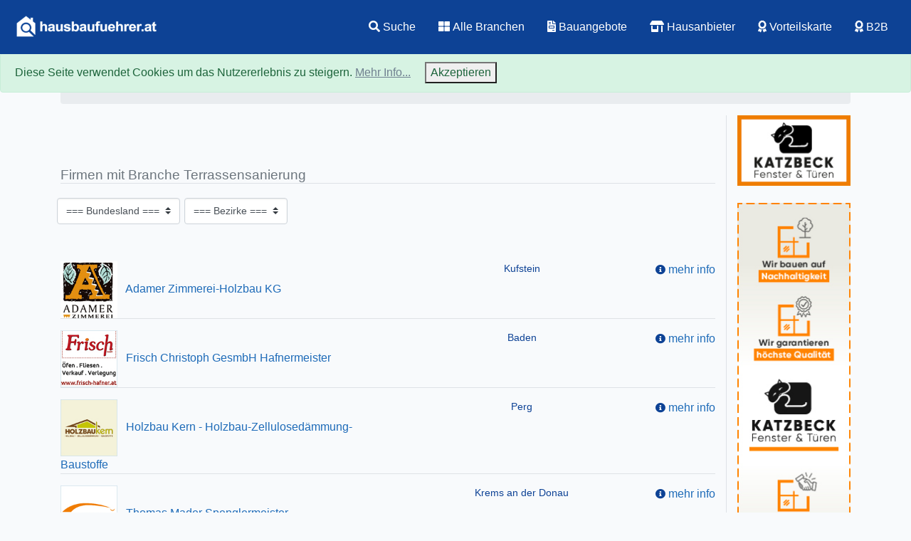

--- FILE ---
content_type: text/html; charset=UTF-8
request_url: https://www.hausbaufuehrer.at/suche/terrassensanierung
body_size: 25877
content:
<!-- Scripts -->


<!DOCTYPE html>
<html lang="de">
<head>
    <meta charset="utf-8">
    <meta http-equiv="X-UA-Compatible" content="IE=edge">
    <meta name="viewport" content="width=device-width, initial-scale=1, shrink-to-fit=no">

    <!-- CSRF Token -->
    <meta name="csrf-token" content="JGw0e3OIV8kyxbxAoxQRDc4AWCQ6jxDdJuuOzI4n">

    <meta name="Referrer" content="origin">

    <!-- Global site tag (gtag.js) - Google Analytics -->
    <script async src="https://www.googletagmanager.com/gtag/js?id=UA-493698-1"></script>
    <script>
        window.dataLayer = window.dataLayer || [];
        function gtag(){dataLayer.push(arguments);}
        gtag('js', new Date());
        gtag('config', 'UA-493698-1', { cookie_flags: 'secure;samesite=none', 'anonymize_ip' : true });
    </script>

    <title>Terrassensanierung - Firmen und Dienstleister</title>
    <meta name="author" content="Dieter Deutsch - Dipl.Fachwirt für angewandte Informatik">
    <meta name="publisher"
          content="Dieter Deutsch - Dipl.Fachwirt für angewandte Informatik ">
    <meta name="copyright" content="Firma Hausbaufuehrer">
    <meta name="description" content="Suche Terrassensanierung in meiner Umgebung">
    <meta name="keywords" content="Terrassensanierung, Bauen, Hausbau, Wohnen, Steiermark, Burgenland, Wien, Niederösterreich, Oberösterreich, Kärnten, Tirol, Vorarlberg' }}">
    <meta name="page-topic" content="Bauen Wohnen">
    <meta name="page-type" content="Katalog Verzeichnis">
    <meta name="audience" content="Erwachsene, Frauen, Männer">
    <meta http-equiv="content-language" content="de">



    <!-- Fonts -->
    <link rel="dns-prefetch" href="https://fonts.gstatic.com">
    <link href="https://fonts.googleapis.com/css?family=Nunito" rel="stylesheet" type="text/css">

    <!-- Styles -->
    <link href="https://www.hausbaufuehrer.at/css/app.css" rel="stylesheet">

    <script src="https://www.google.com/recaptcha/api.js?onload=vueRecaptchaApiLoaded&render=explicit" async defer></script>


</head>
<body>


<div id="appfrontend">
    <nav class="navbar fixed-top navbar-expand-sm bg-blue navbar-light justify-content-end">
    <a class="navbar-brand mr-auto mr-1" href="https://www.hausbaufuehrer.at">
        <img src="/hbf2.png" width="210" height="50" class="d-inline-block align-top" alt="hausbaufuehrer.at">
    </a>
    
    <button class="navbar-toggler text-white" type="button" data-toggle="collapse" data-target="#navbarNav"
            aria-controls="navbarNav" aria-expanded="false" aria-label="Toggle navigation">
        <i class="fas fa-bars" style="color:#fff; font-size:28px;"></i>
    </button>

    <div class="collapse navbar-collapse flex-grow-0" id="navbarNav">
        <ul class="nav  ">
            <li class="nav-item ">
                <a href="/"
                   class="nav-link  ">
                    <i class="nav-icon fas fa-search  d-none d-xl-inline"></i>
                    Suche
                </a>
            </li>
            <li class="nav-item ">
                <a href="/seo/alle-branchen"
                   class="nav-link  ">
                    <i class="nav-icon fas fa-th-large d-none d-xl-inline"></i>
                    Alle Branchen
                </a>
            </li>
            <li class="nav-item ">
                <a href="/bauangebote/formular"
                   class="nav-link ">
                    <i class="nav-icon fas fa-file-invoice d-none d-xl-inline"></i>
                    Bauangebote
                </a>
            </li>
            <li class="nav-item ">
                <a href="/hausanbieter"
                   class="nav-link ">
                    <i class="nav-icon fas fa-store-alt  d-none d-xl-inline"></i>
                    Hausanbieter
                </a>
            </li>
            <li class="nav-item ">
                <a href="/vorteilskarte"
                   class="nav-link ">
                    <i class="nav-icon fas fa-award d-none d-xl-inline"></i>
                    Vorteilskarte
                </a>
            </li>

            <li class="nav-item ">
                <a href="/b2b/formular/show"
                   class="nav-link " alt="Parnterfirma werden" title="Partnerfirma werden">
                    <i class="nav-icon fas fa-award d-none d-xl-inline"></i>
                    B2B
                </a>
            </li>




                        <li class="d-none nav-item" style="position: relative; top: 6px; right: 0px;">
                <div class="fb-like" data-href="https://developers.facebook.com/docs/plugins/" data-width="" data-layout="button_count" data-action="like" data-size="small" data-share="false"></div>
            </li>
        </ul>
        <div class="border-bottom pt-2"></div>
    </div>

</nav>
        <div class="my-5" style="position: relative;top: 50px;">

            <div class="container">
        <!-- Breadcrumb -->
        <div class="row  d-none d-sm-block">
        <div class="col-md-12">
            <nav aria-label="breadcrumb" >
                <ol class="breadcrumb">
                    <li class="breadcrumb-item ml-auto"><a href="/">Home</a></li>
                    <li class="breadcrumb-item"><a href="/seo/alle-branchen">Alle Branchen</a></li>
                    <li class="breadcrumb-item"><a href="javascript:history.back()">Zurück</a></li>
                    <li class="breadcrumb-item active" aria-current="page">Alle Branchen</li>
                </ol>
            </nav>
        </div>
    </div>
    <!-- End Breadcrumb -->
        <div class="row text-left">
            
            <div class="col-sm-10 col-md-10 mt-5">
                <h1 class="text-muted border-bottom mt-4 mb-3">Firmen mit Branche Terrassensanierung</h1>
                <my-locations2-alle-branchen hasbundeslandprobs="{&quot;0&quot;:{&quot;BLID&quot;:7,&quot;name&quot;:&quot;Tirol&quot;},&quot;1&quot;:{&quot;BLID&quot;:5,&quot;name&quot;:&quot;Salzburg&quot;},&quot;7&quot;:{&quot;BLID&quot;:4,&quot;name&quot;:&quot;Ober\u00f6sterreich&quot;},&quot;9&quot;:{&quot;BLID&quot;:1,&quot;name&quot;:&quot;Burgenland&quot;},&quot;10&quot;:{&quot;BLID&quot;:3,&quot;name&quot;:&quot;Nieder\u00f6sterreich&quot;},&quot;16&quot;:{&quot;BLID&quot;:9,&quot;name&quot;:&quot;Wien&quot;},&quot;39&quot;:{&quot;BLID&quot;:8,&quot;name&quot;:&quot;Vorarlberg&quot;},&quot;54&quot;:{&quot;BLID&quot;:6,&quot;name&quot;:&quot;Steiermark&quot;}}" brancheprobs="terrassensanierung"></my-locations2-alle-branchen>

                                <div class="row mt-5">
                    
                                                    <div class="col-md-12 text-sm">
                                <div class="d-flex justify-content-between bd-highlight border-bottom mb-3">
                                    <div class="bd-highlight w-50"><a href="/Horst Adamer Zimmermeister-Breitenbach-2934/branche" alt="Firma Adamer Zimmerei-Holzbau KG" title="Firma Adamer Zimmerei-Holzbau KG">
                                            <img width="80" height="80" src="/storage/logos/2388_1603435454.jpg" alt="2388_1603435454.jpg" class="mr-2" />   Adamer Zimmerei-Holzbau KG</a></div>
                                    <div class="bd-highlight text-center">Kufstein</div>
                                    <div class="bd-highlight"><i class="nav-icon fas fa-info-circle"></i> <a href="/Horst Adamer Zimmermeister-Breitenbach-2934/branche" alt="Firma Adamer Zimmerei-Holzbau KG" title="Firma Adamer Zimmerei-Holzbau KG">mehr info</a></div>
                                </div>
                            </div>
                            <div class="col-md-6 d-none">
                                <div itemscope="company" class="card">
                                    <div class="card-body">
                                        <h1 >Adamer Zimmerei-Holzbau KG</h1>
                                        <div class="card-text">
                                            <div class="address" itemprop="address" itemscope="company" itemtype="https://schema.org/PostalAddress">
                                                <h3><span itemprop="streetAddress">Oberdorf 12</span><br />
                                                    <span itemprop="postalCode">6252</span> <span itemprop="addressLocality">Breitenbach am Inn</span></h3>
                                                <span itemprop="telephone">0664 / 7382 9405</span><br />
                                                office@adamer-holzbau.at<br />
                                                <strong>Tätigkeiten:</strong><br /><br />
                                                #Altbausanierung #Althausrenovierung #Althaussanierung #Aufstockungen #Balkone #Balkongeländer #Balkonsanierung #Carports #Dachdämmung #Dachrenovierung #Dachsanierung #Dachstuhl #Dämmung #Einblasdämmung #Einfamilienhaus #Fassadenbau #Holzbau #Holzfassaden #Holzhaus #Holzmassivhaus #Holzriegelhaus #Holzschindel #Holzschindeldach #Holzzäune #Lärchenschindel #Massivholzbau #Massivholzhaus #Naturdämmstoffe #Niedrigenergiehaus #Pavillon/Pergola #Schindeler #Sichtschutz #Terrassen #Terrassensanierung #Wintergärten #Zäune #Zellulosedämmung #Zimmerei<br />
                                            </div>
                                        </div>
                                        <a itemprop="url" href="/Horst Adamer Zimmermeister-Breitenbach-2934" alt="Firma Adamer Zimmerei-Holzbau KG" title="Firma Adamer Zimmerei-Holzbau KG" class="btn btn-primary btn-sm">mehr info..</a>
                                    </div>
                                </div>
                            </div>
                                                    <div class="col-md-12 text-sm">
                                <div class="d-flex justify-content-between bd-highlight border-bottom mb-3">
                                    <div class="bd-highlight w-50"><a href="/Frisch Christoph GesmbH Hafnermeister-Leobersdorf-3387/branche" alt="Firma Frisch Christoph GesmbH Hafnermeister" title="Firma Frisch Christoph GesmbH Hafnermeister">
                                            <img width="80" height="80" src="/storage/logos/Frisch_380_1624526260.jpg" alt="Frisch_380_1624526260.jpg" class="mr-2" />   Frisch Christoph GesmbH Hafnermeister</a></div>
                                    <div class="bd-highlight text-center">Baden</div>
                                    <div class="bd-highlight"><i class="nav-icon fas fa-info-circle"></i> <a href="/Frisch Christoph GesmbH Hafnermeister-Leobersdorf-3387/branche" alt="Firma Frisch Christoph GesmbH Hafnermeister" title="Firma Frisch Christoph GesmbH Hafnermeister">mehr info</a></div>
                                </div>
                            </div>
                            <div class="col-md-6 d-none">
                                <div itemscope="company" class="card">
                                    <div class="card-body">
                                        <h1 >Frisch Christoph GesmbH Hafnermeister</h1>
                                        <div class="card-text">
                                            <div class="address" itemprop="address" itemscope="company" itemtype="https://schema.org/PostalAddress">
                                                <h3><span itemprop="streetAddress">Hirtenbergerstraße 4b</span><br />
                                                    <span itemprop="postalCode">2544</span> <span itemprop="addressLocality">Leobersdorf</span></h3>
                                                <span itemprop="telephone">02256 / 63 497</span><br />
                                                office@frisch-hafner.at<br />
                                                <strong>Tätigkeiten:</strong><br /><br />
                                                #Badezimmerfliesen #Badsanierung #Bodenfliesen #Feinsteinzeug #Fliesen #Fliesentische #Fliesenverlegung #Ganzhausheizung #Heizkamine #Herdebau #Holzfliesen #Kachelofen #Kaminöfen #Magnum Fliesen #Natursteinböden #Natursteinfliesen #Natursteinstiegen #Öfen #Ofenservice #Pelletkachelofen #Pelletöfen #Platten #Terrassen #Terrassenbeläge #Terrassensanierung #Verblendsteine #Wandfliesen<br />
                                            </div>
                                        </div>
                                        <a itemprop="url" href="/Frisch Christoph GesmbH Hafnermeister-Leobersdorf-3387" alt="Firma Frisch Christoph GesmbH Hafnermeister" title="Firma Frisch Christoph GesmbH Hafnermeister" class="btn btn-primary btn-sm">mehr info..</a>
                                    </div>
                                </div>
                            </div>
                                                    <div class="col-md-12 text-sm">
                                <div class="d-flex justify-content-between bd-highlight border-bottom mb-3">
                                    <div class="bd-highlight w-50"><a href="/Holzbau Kern GmbH-St. Georgen- Walde-6247/branche" alt="Firma Holzbau Kern - Holzbau-Zellulosedämmung-Baustoffe" title="Firma Holzbau Kern - Holzbau-Zellulosedämmung-Baustoffe">
                                            <img width="80" height="80" src="/storage/logos/HolzbauKern_4306_1713947560.jpg" alt="HolzbauKern_4306_1713947560.jpg" class="mr-2" />   Holzbau Kern - Holzbau-Zellulosedämmung-Baustoffe</a></div>
                                    <div class="bd-highlight text-center">Perg</div>
                                    <div class="bd-highlight"><i class="nav-icon fas fa-info-circle"></i> <a href="/Holzbau Kern GmbH-St. Georgen- Walde-6247/branche" alt="Firma Holzbau Kern - Holzbau-Zellulosedämmung-Baustoffe" title="Firma Holzbau Kern - Holzbau-Zellulosedämmung-Baustoffe">mehr info</a></div>
                                </div>
                            </div>
                            <div class="col-md-6 d-none">
                                <div itemscope="company" class="card">
                                    <div class="card-body">
                                        <h1 >Holzbau Kern - Holzbau-Zellulosedämmung-Baustoffe</h1>
                                        <div class="card-text">
                                            <div class="address" itemprop="address" itemscope="company" itemtype="https://schema.org/PostalAddress">
                                                <h3><span itemprop="streetAddress">Kranzberg 16</span><br />
                                                    <span itemprop="postalCode">4363</span> <span itemprop="addressLocality">Unter-Eisendorf</span></h3>
                                                <span itemprop="telephone">0677 / 623 300 59</span><br />
                                                office@holzbau-kern.at<br />
                                                <strong>Tätigkeiten:</strong><br /><br />
                                                #Altbausanierung #Althaussanierung #Aufstockungen #Balkone #barrierefreies bauen #Bauernhaus #Baustoffe #Bungalow #Carports #Dachausbau #Dachstuhl #Dachstuhlholz #Dämmung #Doppelhaus #Einblasdämmung #Einfamilienhaus #Ferienhaus #Gartenhaus #Hallenbau #Hochbeet #Holz/Terrassenböden #Holzbau #Holzblockhaus #Holzböden #Holzfassaden #Holzhaus #Holzmassivhaus #Holzriegelhaus #Holzzäune #Innenausbau #Kleingartenhaus #Landhaus #landwirtschaftliche Bauten #Massivholz #Massivholzdielen #Massivholzhaus #Naturbaustoffe #Naturdämmstoffe #Neubau #Niedrigenergiehaus #Ökofassade/Dämmung #Ökohaus #Pavillon/Pergola #Sägewerk/Hobelwerk #Terrassen #Terrassensanierung #Terrassenüberdachungen #Umbau #Vordächer #Wintergärten #Zellulosedämmung #Zimmerei #Zubau<br />
                                            </div>
                                        </div>
                                        <a itemprop="url" href="/Holzbau Kern GmbH-St. Georgen- Walde-6247" alt="Firma Holzbau Kern - Holzbau-Zellulosedämmung-Baustoffe" title="Firma Holzbau Kern - Holzbau-Zellulosedämmung-Baustoffe" class="btn btn-primary btn-sm">mehr info..</a>
                                    </div>
                                </div>
                            </div>
                                                    <div class="col-md-12 text-sm">
                                <div class="d-flex justify-content-between bd-highlight border-bottom mb-3">
                                    <div class="bd-highlight w-50"><a href="/Thomas Mader Spenglermeister-Langenlois-11352/branche" alt="Firma Thomas Mader Spenglermeister" title="Firma Thomas Mader Spenglermeister">
                                            <img width="80" height="80" src="/storage/logos/11352.jpg" alt="11352.jpg" class="mr-2" />   Thomas Mader Spenglermeister</a></div>
                                    <div class="bd-highlight text-center">Krems an der Donau</div>
                                    <div class="bd-highlight"><i class="nav-icon fas fa-info-circle"></i> <a href="/Thomas Mader Spenglermeister-Langenlois-11352/branche" alt="Firma Thomas Mader Spenglermeister" title="Firma Thomas Mader Spenglermeister">mehr info</a></div>
                                </div>
                            </div>
                            <div class="col-md-6 d-none">
                                <div itemscope="company" class="card">
                                    <div class="card-body">
                                        <h1 >Thomas Mader Spenglermeister</h1>
                                        <div class="card-text">
                                            <div class="address" itemprop="address" itemscope="company" itemtype="https://schema.org/PostalAddress">
                                                <h3><span itemprop="streetAddress">Taglerstraße 13</span><br />
                                                    <span itemprop="postalCode">3550</span> <span itemprop="addressLocality">Krems an der Donau</span></h3>
                                                <span itemprop="telephone">0676 / 719 38 88</span><br />
                                                office@spenglerei-mader.at<br />
                                                <strong>Tätigkeiten:</strong><br /><br />
                                                #Balkonsanierung #Blechdach #Dacharbeiten #Dachrenovierung #Dachreparatur #Dachsanierung #Flachdach #Flachdachabdichtung #Flachdachisolierung #Prefadach #Schwarzdecker #Spengler #Terrassensanierung #Well/Trapezblech<br />
                                            </div>
                                        </div>
                                        <a itemprop="url" href="/Thomas Mader Spenglermeister-Langenlois-11352" alt="Firma Thomas Mader Spenglermeister" title="Firma Thomas Mader Spenglermeister" class="btn btn-primary btn-sm">mehr info..</a>
                                    </div>
                                </div>
                            </div>
                                                    <div class="col-md-12 text-sm">
                                <div class="d-flex justify-content-between bd-highlight border-bottom mb-3">
                                    <div class="bd-highlight w-50"><a href="/Holzbau Kern G.m.b.H.-St. Georgen- Walde-11745/branche" alt="Firma Holzbau Kern - Holzbau-Zellulosedämmung-Baustoffe" title="Firma Holzbau Kern - Holzbau-Zellulosedämmung-Baustoffe">
                                            <img width="80" height="80" src="/storage/logos/HolzbauKern_4306_1713948018.jpg" alt="HolzbauKern_4306_1713948018.jpg" class="mr-2" />   Holzbau Kern - Holzbau-Zellulosedämmung-Baustoffe</a></div>
                                    <div class="bd-highlight text-center">Freistadt</div>
                                    <div class="bd-highlight"><i class="nav-icon fas fa-info-circle"></i> <a href="/Holzbau Kern G.m.b.H.-St. Georgen- Walde-11745/branche" alt="Firma Holzbau Kern - Holzbau-Zellulosedämmung-Baustoffe" title="Firma Holzbau Kern - Holzbau-Zellulosedämmung-Baustoffe">mehr info</a></div>
                                </div>
                            </div>
                            <div class="col-md-6 d-none">
                                <div itemscope="company" class="card">
                                    <div class="card-body">
                                        <h1 >Holzbau Kern - Holzbau-Zellulosedämmung-Baustoffe</h1>
                                        <div class="card-text">
                                            <div class="address" itemprop="address" itemscope="company" itemtype="https://schema.org/PostalAddress">
                                                <h3><span itemprop="streetAddress">Kranzberg 16</span><br />
                                                    <span itemprop="postalCode">4282</span> <span itemprop="addressLocality">Niederhofstetten</span></h3>
                                                <span itemprop="telephone">0677 / 623 300 59</span><br />
                                                office@holzbau-kern.at<br />
                                                <strong>Tätigkeiten:</strong><br /><br />
                                                #Altbausanierung #Althaussanierung #Aufstockungen #Balkone #barrierefreies bauen #Bauernhaus #Baustoffe #Bungalow #Carports #Dachausbau #Dachstuhl #Dachstuhlholz #Dämmung #Doppelhaus #Einblasdämmung #Einfamilienhaus #Ferienhaus #Gartenhaus #Hallenbau #Hochbeet #Holz/Terrassenböden #Holzbau #Holzblockhaus #Holzböden #Holzfassaden #Holzhaus #Holzmassivhaus #Holzriegelhaus #Holzzäune #Innenausbau #Kleingartenhaus #Landhaus #landwirtschaftliche Bauten #Massivholz #Massivholzdielen #Massivholzhaus #Naturbaustoffe #Naturdämmstoffe #Neubau #Niedrigenergiehaus #Ökofassade/Dämmung #Ökohaus #Pavillon/Pergola #Sägewerk/Hobelwerk #Terrassen #Terrassensanierung #Terrassenüberdachungen #Umbau #Vordächer #Wintergärten #Zellulosedämmung #Zimmerei #Zubau<br />
                                            </div>
                                        </div>
                                        <a itemprop="url" href="/Holzbau Kern G.m.b.H.-St. Georgen- Walde-11745" alt="Firma Holzbau Kern - Holzbau-Zellulosedämmung-Baustoffe" title="Firma Holzbau Kern - Holzbau-Zellulosedämmung-Baustoffe" class="btn btn-primary btn-sm">mehr info..</a>
                                    </div>
                                </div>
                            </div>
                                                    <div class="col-md-12 text-sm">
                                <div class="d-flex justify-content-between bd-highlight border-bottom mb-3">
                                    <div class="bd-highlight w-50"><a href="/HIP Holzbau GmbH-Vorchdorf-12851/branche" alt="Firma HIP Holzbau GmbH" title="Firma HIP Holzbau GmbH">
                                            <img width="80" height="80" src="/storage/logos/12851.jpg" alt="12851.jpg" class="mr-2" />   HIP Holzbau GmbH</a></div>
                                    <div class="bd-highlight text-center">Gmunden</div>
                                    <div class="bd-highlight"><i class="nav-icon fas fa-info-circle"></i> <a href="/HIP Holzbau GmbH-Vorchdorf-12851/branche" alt="Firma HIP Holzbau GmbH" title="Firma HIP Holzbau GmbH">mehr info</a></div>
                                </div>
                            </div>
                            <div class="col-md-6 d-none">
                                <div itemscope="company" class="card">
                                    <div class="card-body">
                                        <h1 >HIP Holzbau GmbH</h1>
                                        <div class="card-text">
                                            <div class="address" itemprop="address" itemscope="company" itemtype="https://schema.org/PostalAddress">
                                                <h3><span itemprop="streetAddress">Dr.-Mitterbauer-Straße 5</span><br />
                                                    <span itemprop="postalCode">4655</span> <span itemprop="addressLocality">Vorchdorf</span></h3>
                                                <span itemprop="telephone">0650 / 686 81 31</span><br />
                                                office@hip-holzbau.at<br />
                                                <strong>Tätigkeiten:</strong><br /><br />
                                                #Altbausanierung #Aufstockungen #Balkone #Blockhaus #Carports #Dachausbau #Dachflächenfenster #Dachstuhl #Dachstuhlholz #Dämmung #Einfamilienhaus #Gartenhaus #Hochbeet #Holz/Terrassenböden #Holzbau #Holzblockhaus #Holzböden #Holzfassaden #Holzhaus #Holzmassivhaus #Holzriegelhaus #Holzschindel #Holzschindeldach #Holzzäune #Innenausbau #Isolierungen #Kleingartenhaus #Massivholz #Massivholzhaus #Naturdämmstoffe #Naturstammhaus #Ökofassade/Dämmung #Ökohaus #Pavillon/Pergola #Terrassen #Terrassenbeläge #Terrassensanierung #Terrassenüberdachungen #Vordächer #WPC-Terrassen #Zimmerei #Zubau<br />
                                            </div>
                                        </div>
                                        <a itemprop="url" href="/HIP Holzbau GmbH-Vorchdorf-12851" alt="Firma HIP Holzbau GmbH" title="Firma HIP Holzbau GmbH" class="btn btn-primary btn-sm">mehr info..</a>
                                    </div>
                                </div>
                            </div>
                                                    <div class="col-md-12 text-sm">
                                <div class="d-flex justify-content-between bd-highlight border-bottom mb-3">
                                    <div class="bd-highlight w-50"><a href="/Spenglerei Christian Scharf-Gries im Sellrain-13974/branche" alt="Firma Spenglerei Christian Scharf" title="Firma Spenglerei Christian Scharf">
                                            <img width="80" height="80" src="/storage/logos/13974.jpg" alt="13974.jpg" class="mr-2" />   Spenglerei Christian Scharf</a></div>
                                    <div class="bd-highlight text-center">Innsbruck Land</div>
                                    <div class="bd-highlight"><i class="nav-icon fas fa-info-circle"></i> <a href="/Spenglerei Christian Scharf-Gries im Sellrain-13974/branche" alt="Firma Spenglerei Christian Scharf" title="Firma Spenglerei Christian Scharf">mehr info</a></div>
                                </div>
                            </div>
                            <div class="col-md-6 d-none">
                                <div itemscope="company" class="card">
                                    <div class="card-body">
                                        <h1 >Spenglerei Christian Scharf</h1>
                                        <div class="card-text">
                                            <div class="address" itemprop="address" itemscope="company" itemtype="https://schema.org/PostalAddress">
                                                <h3><span itemprop="streetAddress">Taxach 61a</span><br />
                                                    <span itemprop="postalCode">6182</span> <span itemprop="addressLocality">Gries im Sellrain</span></h3>
                                                <span itemprop="telephone">0650 / 956 46 21</span><br />
                                                ch.scharf@hotmail.com<br />
                                                <strong>Tätigkeiten:</strong><br /><br />
                                                #Abdichtung #Balkonabdichtung #Blechdach #Bodenbeschichtungen #Dach #Dacharbeiten #Dachdecker #Dachflächenfenster #Dachrenovierung #Dachreparatur #Dachsanierung #Dachsystem #Flachdach #Flachdachabdichtung #Flachdachisolierung #Garagenböden #Leichtdach #Lüftung #Prefadach #Schwarzdecker #Silikonabdichtung #Spengler #Terrassenabdichtung #Terrassensanierung #Verblechungen #Well/Trapezblech<br />
                                            </div>
                                        </div>
                                        <a itemprop="url" href="/Spenglerei Christian Scharf-Gries im Sellrain-13974" alt="Firma Spenglerei Christian Scharf" title="Firma Spenglerei Christian Scharf" class="btn btn-primary btn-sm">mehr info..</a>
                                    </div>
                                </div>
                            </div>
                                                    <div class="col-md-12 text-sm">
                                <div class="d-flex justify-content-between bd-highlight border-bottom mb-3">
                                    <div class="bd-highlight w-50"><a href="/WOODTIME e.U.-Bruck-Leitha-14743/branche" alt="Firma WOODTIME e.U." title="Firma WOODTIME e.U.">
                                            <img width="80" height="80" src="/storage/logos/Woodtime_9098_1616059284.jpg" alt="Woodtime_9098_1616059284.jpg" class="mr-2" />   WOODTIME e.U.</a></div>
                                    <div class="bd-highlight text-center">Neusiedl am See</div>
                                    <div class="bd-highlight"><i class="nav-icon fas fa-info-circle"></i> <a href="/WOODTIME e.U.-Bruck-Leitha-14743/branche" alt="Firma WOODTIME e.U." title="Firma WOODTIME e.U.">mehr info</a></div>
                                </div>
                            </div>
                            <div class="col-md-6 d-none">
                                <div itemscope="company" class="card">
                                    <div class="card-body">
                                        <h1 >WOODTIME e.U.</h1>
                                        <div class="card-text">
                                            <div class="address" itemprop="address" itemscope="company" itemtype="https://schema.org/PostalAddress">
                                                <h3><span itemprop="streetAddress">Lagerstraße 1</span><br />
                                                    <span itemprop="postalCode">7100</span> <span itemprop="addressLocality">Neusiedl am See</span></h3>
                                                <span itemprop="telephone">0699 / 196 912 08</span><br />
                                                holzarbeiten@woodtime.at<br />
                                                <strong>Tätigkeiten:</strong><br /><br />
                                                #Bodenverlegung #Carports #Designbelag #Designböden #Edelholzböden #Fertigparkett #Fußböden #Fußbodensanierung #Gartenmöbel #Holz/Terrassenböden #Holzböden #Korkböden #Küchen #Laminatböden #Landhausböden #Landhausdielen #Linoleumböden #Massivholzdielen #Massivholzmöbel #Parkettböden #Parkettsanierung #Poolumrandung #PVC Böden #Schwimmbadumrandungen #Stufen #Teppichböden #Terrassen #Terrassensanierung #Tischler #Treppenverkleidungen #Vinylböden #Vorzimmer #WPC-Terrassen #Zirbenbett<br />
                                            </div>
                                        </div>
                                        <a itemprop="url" href="/WOODTIME e.U.-Bruck-Leitha-14743" alt="Firma WOODTIME e.U." title="Firma WOODTIME e.U." class="btn btn-primary btn-sm">mehr info..</a>
                                    </div>
                                </div>
                            </div>
                                                    <div class="col-md-12 text-sm">
                                <div class="d-flex justify-content-between bd-highlight border-bottom mb-3">
                                    <div class="bd-highlight w-50"><a href="/WOODTIME e.U.-Bruck-Leitha-14744/branche" alt="Firma WOODTIME e.U." title="Firma WOODTIME e.U.">
                                            <img width="80" height="80" src="/storage/logos/Woodtime_9098_1616059301.jpg" alt="Woodtime_9098_1616059301.jpg" class="mr-2" />   WOODTIME e.U.</a></div>
                                    <div class="bd-highlight text-center">Eisenstadt</div>
                                    <div class="bd-highlight"><i class="nav-icon fas fa-info-circle"></i> <a href="/WOODTIME e.U.-Bruck-Leitha-14744/branche" alt="Firma WOODTIME e.U." title="Firma WOODTIME e.U.">mehr info</a></div>
                                </div>
                            </div>
                            <div class="col-md-6 d-none">
                                <div itemscope="company" class="card">
                                    <div class="card-body">
                                        <h1 >WOODTIME e.U.</h1>
                                        <div class="card-text">
                                            <div class="address" itemprop="address" itemscope="company" itemtype="https://schema.org/PostalAddress">
                                                <h3><span itemprop="streetAddress">Lagerstraße 1</span><br />
                                                    <span itemprop="postalCode">7000</span> <span itemprop="addressLocality">Eisenstadt</span></h3>
                                                <span itemprop="telephone">0699 / 196 912 08</span><br />
                                                holzarbeiten@woodtime.at<br />
                                                <strong>Tätigkeiten:</strong><br /><br />
                                                #Bodenverlegung #Carports #Designbelag #Designböden #Edelholzböden #Fertigparkett #Fußböden #Fußbodensanierung #Gartenmöbel #Holz/Terrassenböden #Holzböden #Korkböden #Küchen #Laminatböden #Landhausböden #Landhausdielen #Linoleumböden #Massivholzdielen #Massivholzmöbel #Parkettböden #Parkettsanierung #Poolumrandung #PVC Böden #Schwimmbadumrandungen #Stufen #Teppichböden #Terrassen #Terrassensanierung #Tischler #Treppenverkleidungen #Vinylböden #Vorzimmer #WPC-Terrassen #Zirbenbett<br />
                                            </div>
                                        </div>
                                        <a itemprop="url" href="/WOODTIME e.U.-Bruck-Leitha-14744" alt="Firma WOODTIME e.U." title="Firma WOODTIME e.U." class="btn btn-primary btn-sm">mehr info..</a>
                                    </div>
                                </div>
                            </div>
                                                    <div class="col-md-12 text-sm">
                                <div class="d-flex justify-content-between bd-highlight border-bottom mb-3">
                                    <div class="bd-highlight w-50"><a href="/WOODTIME e.U.-Bruck-Leitha-14746/branche" alt="Firma WOODTIME e.U." title="Firma WOODTIME e.U.">
                                            <img width="80" height="80" src="/storage/logos/Woodtime_9098_1616059318.jpg" alt="Woodtime_9098_1616059318.jpg" class="mr-2" />   WOODTIME e.U.</a></div>
                                    <div class="bd-highlight text-center">Bruck an der Leitha</div>
                                    <div class="bd-highlight"><i class="nav-icon fas fa-info-circle"></i> <a href="/WOODTIME e.U.-Bruck-Leitha-14746/branche" alt="Firma WOODTIME e.U." title="Firma WOODTIME e.U.">mehr info</a></div>
                                </div>
                            </div>
                            <div class="col-md-6 d-none">
                                <div itemscope="company" class="card">
                                    <div class="card-body">
                                        <h1 >WOODTIME e.U.</h1>
                                        <div class="card-text">
                                            <div class="address" itemprop="address" itemscope="company" itemtype="https://schema.org/PostalAddress">
                                                <h3><span itemprop="streetAddress">Lagerstraße 1</span><br />
                                                    <span itemprop="postalCode">2460</span> <span itemprop="addressLocality">Bruck an der Leitha</span></h3>
                                                <span itemprop="telephone">0699 / 196 912 08</span><br />
                                                holzarbeiten@woodtime.at<br />
                                                <strong>Tätigkeiten:</strong><br /><br />
                                                #Bodenverlegung #Carports #Designbelag #Designböden #Edelholzböden #Fertigparkett #Fußböden #Fußbodensanierung #Gartenmöbel #Holz/Terrassenböden #Holzböden #Korkböden #Küchen #Laminatböden #Landhausböden #Landhausdielen #Linoleumböden #Massivholzdielen #Massivholzmöbel #Parkettböden #Parkettsanierung #Poolumrandung #PVC Böden #Schwimmbadumrandungen #Stufen #Teppichböden #Terrassen #Terrassensanierung #Tischler #Treppenverkleidungen #Vinylböden #Vorzimmer #WPC-Terrassen #Zirbenbett<br />
                                            </div>
                                        </div>
                                        <a itemprop="url" href="/WOODTIME e.U.-Bruck-Leitha-14746" alt="Firma WOODTIME e.U." title="Firma WOODTIME e.U." class="btn btn-primary btn-sm">mehr info..</a>
                                    </div>
                                </div>
                            </div>
                                                    <div class="col-md-12 text-sm">
                                <div class="d-flex justify-content-between bd-highlight border-bottom mb-3">
                                    <div class="bd-highlight w-50"><a href="/Industrieböden Pendl-Ramsau-15575/branche" alt="Firma Industrieböden Pendl" title="Firma Industrieböden Pendl">
                                            <img width="80" height="80" src="/storage/logos/Pendl_9576_1655711956.jpg" alt="Pendl_9576_1655711956.jpg" class="mr-2" />   Industrieböden Pendl</a></div>
                                    <div class="bd-highlight text-center">Schwaz</div>
                                    <div class="bd-highlight"><i class="nav-icon fas fa-info-circle"></i> <a href="/Industrieböden Pendl-Ramsau-15575/branche" alt="Firma Industrieböden Pendl" title="Firma Industrieböden Pendl">mehr info</a></div>
                                </div>
                            </div>
                            <div class="col-md-6 d-none">
                                <div itemscope="company" class="card">
                                    <div class="card-body">
                                        <h1 >Industrieböden Pendl</h1>
                                        <div class="card-text">
                                            <div class="address" itemprop="address" itemscope="company" itemtype="https://schema.org/PostalAddress">
                                                <h3><span itemprop="streetAddress">Bichl 552</span><br />
                                                    <span itemprop="postalCode">6284</span> <span itemprop="addressLocality">Ramsau im Zillertal</span></h3>
                                                <span itemprop="telephone">0664 / 435 32 18</span><br />
                                                info@industrieboeden-pendl.at<br />
                                                <strong>Tätigkeiten:</strong><br /><br />
                                                #Beschichtungen #Böden- Kiesbodenbeschichtung #Böden- Kunstharzbesch. #Bodenbeschichtungen #Designbelag #Epoxyböden #fugenloser Boden #Fußbodensanierung #Garagenböden #Industrieböden #Kugelstrahlen #Natursteinböden #Natursteinteppich #Poolumrandung #Schwimmbadumrandungen #Steinböden #Steinteppich #Terrassenbeläge #Terrassenböden #Terrassensanierung #Terrazzo<br />
                                            </div>
                                        </div>
                                        <a itemprop="url" href="/Industrieböden Pendl-Ramsau-15575" alt="Firma Industrieböden Pendl" title="Firma Industrieböden Pendl" class="btn btn-primary btn-sm">mehr info..</a>
                                    </div>
                                </div>
                            </div>
                                                    <div class="col-md-12 text-sm">
                                <div class="d-flex justify-content-between bd-highlight border-bottom mb-3">
                                    <div class="bd-highlight w-50"><a href="/Industrieböden Pendl-Ramsau-15576/branche" alt="Firma Industrieböden Pendl" title="Firma Industrieböden Pendl">
                                            <img width="80" height="80" src="/storage/logos/Pendl_9576_1655711946.jpg" alt="Pendl_9576_1655711946.jpg" class="mr-2" />   Industrieböden Pendl</a></div>
                                    <div class="bd-highlight text-center">Zell am See</div>
                                    <div class="bd-highlight"><i class="nav-icon fas fa-info-circle"></i> <a href="/Industrieböden Pendl-Ramsau-15576/branche" alt="Firma Industrieböden Pendl" title="Firma Industrieböden Pendl">mehr info</a></div>
                                </div>
                            </div>
                            <div class="col-md-6 d-none">
                                <div itemscope="company" class="card">
                                    <div class="card-body">
                                        <h1 >Industrieböden Pendl</h1>
                                        <div class="card-text">
                                            <div class="address" itemprop="address" itemscope="company" itemtype="https://schema.org/PostalAddress">
                                                <h3><span itemprop="streetAddress">Bichl 552</span><br />
                                                    <span itemprop="postalCode">5700</span> <span itemprop="addressLocality">Zell am See</span></h3>
                                                <span itemprop="telephone">0664 / 435 32 18</span><br />
                                                info@industrieboeden-pendl.at<br />
                                                <strong>Tätigkeiten:</strong><br /><br />
                                                #Beschichtungen #Böden- Kiesbodenbeschichtung #Böden- Kunstharzbesch. #Bodenbeschichtungen #Designbelag #Epoxyböden #fugenloser Boden #Fußbodensanierung #Garagenböden #Industrieböden #Kugelstrahlen #Natursteinböden #Natursteinteppich #Poolumrandung #Schwimmbadumrandungen #Steinböden #Steinteppich #Terrassenbeläge #Terrassenböden #Terrassensanierung #Terrazzo<br />
                                            </div>
                                        </div>
                                        <a itemprop="url" href="/Industrieböden Pendl-Ramsau-15576" alt="Firma Industrieböden Pendl" title="Firma Industrieböden Pendl" class="btn btn-primary btn-sm">mehr info..</a>
                                    </div>
                                </div>
                            </div>
                                                    <div class="col-md-12 text-sm">
                                <div class="d-flex justify-content-between bd-highlight border-bottom mb-3">
                                    <div class="bd-highlight w-50"><a href="/Industrieböden Pendl-Ramsau-15577/branche" alt="Firma Industrieböden Pendl" title="Firma Industrieböden Pendl">
                                            <img width="80" height="80" src="/storage/logos/Pendl_9576_1655711973.jpg" alt="Pendl_9576_1655711973.jpg" class="mr-2" />   Industrieböden Pendl</a></div>
                                    <div class="bd-highlight text-center">Bludenz</div>
                                    <div class="bd-highlight"><i class="nav-icon fas fa-info-circle"></i> <a href="/Industrieböden Pendl-Ramsau-15577/branche" alt="Firma Industrieböden Pendl" title="Firma Industrieböden Pendl">mehr info</a></div>
                                </div>
                            </div>
                            <div class="col-md-6 d-none">
                                <div itemscope="company" class="card">
                                    <div class="card-body">
                                        <h1 >Industrieböden Pendl</h1>
                                        <div class="card-text">
                                            <div class="address" itemprop="address" itemscope="company" itemtype="https://schema.org/PostalAddress">
                                                <h3><span itemprop="streetAddress">Bichl 552</span><br />
                                                    <span itemprop="postalCode">6700</span> <span itemprop="addressLocality">Bludenz</span></h3>
                                                <span itemprop="telephone">0664 / 435 32 18</span><br />
                                                info@industrieboeden-pendl.at<br />
                                                <strong>Tätigkeiten:</strong><br /><br />
                                                #Beschichtungen #Böden- Kiesbodenbeschichtung #Böden- Kunstharzbesch. #Bodenbeschichtungen #Designbelag #Epoxyböden #fugenloser Boden #Fußbodensanierung #Garagenböden #Industrieböden #Kugelstrahlen #Natursteinböden #Natursteinteppich #Poolumrandung #Schwimmbadumrandungen #Steinböden #Steinteppich #Terrassenbeläge #Terrassenböden #Terrassensanierung #Terrazzo<br />
                                            </div>
                                        </div>
                                        <a itemprop="url" href="/Industrieböden Pendl-Ramsau-15577" alt="Firma Industrieböden Pendl" title="Firma Industrieböden Pendl" class="btn btn-primary btn-sm">mehr info..</a>
                                    </div>
                                </div>
                            </div>
                                                    <div class="col-md-12 text-sm">
                                <div class="d-flex justify-content-between bd-highlight border-bottom mb-3">
                                    <div class="bd-highlight w-50"><a href="/Frisch Christoph GesmbH Hafnermeister-Bruck an der Leitha-15723/branche" alt="Firma Frisch Christoph GesmbH Hafnermeister" title="Firma Frisch Christoph GesmbH Hafnermeister">
                                            <img width="80" height="80" src="/storage/logos/Frisch_380_1624526253.jpg" alt="Frisch_380_1624526253.jpg" class="mr-2" />   Frisch Christoph GesmbH Hafnermeister</a></div>
                                    <div class="bd-highlight text-center">Wiener Neustadt</div>
                                    <div class="bd-highlight"><i class="nav-icon fas fa-info-circle"></i> <a href="/Frisch Christoph GesmbH Hafnermeister-Bruck an der Leitha-15723/branche" alt="Firma Frisch Christoph GesmbH Hafnermeister" title="Firma Frisch Christoph GesmbH Hafnermeister">mehr info</a></div>
                                </div>
                            </div>
                            <div class="col-md-6 d-none">
                                <div itemscope="company" class="card">
                                    <div class="card-body">
                                        <h1 >Frisch Christoph GesmbH Hafnermeister</h1>
                                        <div class="card-text">
                                            <div class="address" itemprop="address" itemscope="company" itemtype="https://schema.org/PostalAddress">
                                                <h3><span itemprop="streetAddress"></span><br />
                                                    <span itemprop="postalCode">2700</span> <span itemprop="addressLocality">Wiener Neustadt</span></h3>
                                                <span itemprop="telephone">02256 / 63 497</span><br />
                                                office@frisch-hafner.at<br />
                                                <strong>Tätigkeiten:</strong><br /><br />
                                                #Badezimmerfliesen #Bodenfliesen #Feinsteinzeug #Fliesen #Fliesentische #Fliesenverlegung #Ganzhausheizung #Heizkamine #Herdebau #Holzfliesen #Kachelofen #Kaminöfen #Magnum Fliesen #Natursteinböden #Natursteinfliesen #Natursteinstiegen #Öfen #Ofenservice #Pelletkachelofen #Pelletöfen #Platten #Terrassen #Terrassenbeläge #Terrassensanierung #Verblendsteine #Wandfliesen<br />
                                            </div>
                                        </div>
                                        <a itemprop="url" href="/Frisch Christoph GesmbH Hafnermeister-Bruck an der Leitha-15723" alt="Firma Frisch Christoph GesmbH Hafnermeister" title="Firma Frisch Christoph GesmbH Hafnermeister" class="btn btn-primary btn-sm">mehr info..</a>
                                    </div>
                                </div>
                            </div>
                                                    <div class="col-md-12 text-sm">
                                <div class="d-flex justify-content-between bd-highlight border-bottom mb-3">
                                    <div class="bd-highlight w-50"><a href="/Frisch Christoph GesmbH Hafnermeister-Mödling-15724/branche" alt="Firma Frisch Christoph GesmbH Hafnermeister" title="Firma Frisch Christoph GesmbH Hafnermeister">
                                            <img width="80" height="80" src="/storage/logos/Frisch_380_1624526270.jpg" alt="Frisch_380_1624526270.jpg" class="mr-2" />   Frisch Christoph GesmbH Hafnermeister</a></div>
                                    <div class="bd-highlight text-center">Mödling</div>
                                    <div class="bd-highlight"><i class="nav-icon fas fa-info-circle"></i> <a href="/Frisch Christoph GesmbH Hafnermeister-Mödling-15724/branche" alt="Firma Frisch Christoph GesmbH Hafnermeister" title="Firma Frisch Christoph GesmbH Hafnermeister">mehr info</a></div>
                                </div>
                            </div>
                            <div class="col-md-6 d-none">
                                <div itemscope="company" class="card">
                                    <div class="card-body">
                                        <h1 >Frisch Christoph GesmbH Hafnermeister</h1>
                                        <div class="card-text">
                                            <div class="address" itemprop="address" itemscope="company" itemtype="https://schema.org/PostalAddress">
                                                <h3><span itemprop="streetAddress"></span><br />
                                                    <span itemprop="postalCode">2340</span> <span itemprop="addressLocality">Mödling</span></h3>
                                                <span itemprop="telephone">02256 / 63 497</span><br />
                                                office@frisch-hafner.at<br />
                                                <strong>Tätigkeiten:</strong><br /><br />
                                                #Badezimmerfliesen #Badsanierung #Bodenfliesen #Feinsteinzeug #Fliesen #Fliesentische #Fliesenverlegung #Ganzhausheizung #Heizkamine #Herdebau #Holzfliesen #Kachelofen #Kaminöfen #Magnum Fliesen #Natursteinböden #Natursteinfliesen #Natursteinstiegen #Öfen #Ofenservice #Pelletkachelofen #Pelletöfen #Platten #Terrassen #Terrassenbeläge #Terrassensanierung #Verblendsteine #Wandfliesen<br />
                                            </div>
                                        </div>
                                        <a itemprop="url" href="/Frisch Christoph GesmbH Hafnermeister-Mödling-15724" alt="Firma Frisch Christoph GesmbH Hafnermeister" title="Firma Frisch Christoph GesmbH Hafnermeister" class="btn btn-primary btn-sm">mehr info..</a>
                                    </div>
                                </div>
                            </div>
                                                    <div class="col-md-12 text-sm">
                                <div class="d-flex justify-content-between bd-highlight border-bottom mb-3">
                                    <div class="bd-highlight w-50"><a href="/hip-holzbau-gmbh-in-4671-aichkirchen-16160/branche" alt="Firma HIP Holzbau GmbH" title="Firma HIP Holzbau GmbH">
                                            <img width="80" height="80" src="/storage/logos/12851.jpg" alt="12851.jpg" class="mr-2" />   HIP Holzbau GmbH</a></div>
                                    <div class="bd-highlight text-center">Wels Land</div>
                                    <div class="bd-highlight"><i class="nav-icon fas fa-info-circle"></i> <a href="/hip-holzbau-gmbh-in-4671-aichkirchen-16160/branche" alt="Firma HIP Holzbau GmbH" title="Firma HIP Holzbau GmbH">mehr info</a></div>
                                </div>
                            </div>
                            <div class="col-md-6 d-none">
                                <div itemscope="company" class="card">
                                    <div class="card-body">
                                        <h1 >HIP Holzbau GmbH</h1>
                                        <div class="card-text">
                                            <div class="address" itemprop="address" itemscope="company" itemtype="https://schema.org/PostalAddress">
                                                <h3><span itemprop="streetAddress"></span><br />
                                                    <span itemprop="postalCode">4671</span> <span itemprop="addressLocality">Aichkirchen</span></h3>
                                                <span itemprop="telephone">0650 / 686 81 31</span><br />
                                                office@hip-holzbau.at<br />
                                                <strong>Tätigkeiten:</strong><br /><br />
                                                #Altbausanierung #Aufstockungen #Balkone #Blockhaus #Carports #Dachausbau #Dachflächenfenster #Dachstuhl #Dachstuhlholz #Dämmung #Einfamilienhaus #Gartenhaus #Hochbeet #Holz/Terrassenböden #Holzbau #Holzblockhaus #Holzböden #Holzfassaden #Holzhaus #Holzmassivhaus #Holzriegelhaus #Holzschindel #Holzschindeldach #Holzzäune #Innenausbau #Isolierungen #Kleingartenhaus #Massivholz #Massivholzhaus #Naturdämmstoffe #Naturstammhaus #Ökofassade/Dämmung #Ökohaus #Pavillon/Pergola #Terrassen #Terrassenbeläge #Terrassensanierung #Terrassenüberdachungen #Vordächer #WPC-Terrassen #Zimmerei #Zubau<br />
                                            </div>
                                        </div>
                                        <a itemprop="url" href="/hip-holzbau-gmbh-in-4671-aichkirchen-16160" alt="Firma HIP Holzbau GmbH" title="Firma HIP Holzbau GmbH" class="btn btn-primary btn-sm">mehr info..</a>
                                    </div>
                                </div>
                            </div>
                                                    <div class="col-md-12 text-sm">
                                <div class="d-flex justify-content-between bd-highlight border-bottom mb-3">
                                    <div class="bd-highlight w-50"><a href="/spenglerei-christian-scharf-in-6020-innsbruck-16314/branche" alt="Firma Spenglerei Christian Scharf" title="Firma Spenglerei Christian Scharf">
                                            <img width="80" height="80" src="/storage/logos/13974.jpg" alt="13974.jpg" class="mr-2" />   Spenglerei Christian Scharf</a></div>
                                    <div class="bd-highlight text-center">Innsbruck</div>
                                    <div class="bd-highlight"><i class="nav-icon fas fa-info-circle"></i> <a href="/spenglerei-christian-scharf-in-6020-innsbruck-16314/branche" alt="Firma Spenglerei Christian Scharf" title="Firma Spenglerei Christian Scharf">mehr info</a></div>
                                </div>
                            </div>
                            <div class="col-md-6 d-none">
                                <div itemscope="company" class="card">
                                    <div class="card-body">
                                        <h1 >Spenglerei Christian Scharf</h1>
                                        <div class="card-text">
                                            <div class="address" itemprop="address" itemscope="company" itemtype="https://schema.org/PostalAddress">
                                                <h3><span itemprop="streetAddress"></span><br />
                                                    <span itemprop="postalCode">6020</span> <span itemprop="addressLocality">Innsbruck</span></h3>
                                                <span itemprop="telephone">0650 / 956 46 21</span><br />
                                                ch.scharf@hotmail.com<br />
                                                <strong>Tätigkeiten:</strong><br /><br />
                                                #Abdichtung #Balkonabdichtung #Blechdach #Bodenbeschichtungen #Dach #Dacharbeiten #Dachdecker #Dachflächenfenster #Dachrenovierung #Dachreparatur #Dachsanierung #Dachsystem #Flachdach #Flachdachabdichtung #Flachdachisolierung #Garagenböden #Leichtdach #Lüftung #Prefadach #Schwarzdecker #Silikonabdichtung #Spengler #Terrassenabdichtung #Terrassenbeläge #Terrassensanierung #Verblechungen #Well/Trapezblech<br />
                                            </div>
                                        </div>
                                        <a itemprop="url" href="/spenglerei-christian-scharf-in-6020-innsbruck-16314" alt="Firma Spenglerei Christian Scharf" title="Firma Spenglerei Christian Scharf" class="btn btn-primary btn-sm">mehr info..</a>
                                    </div>
                                </div>
                            </div>
                                                    <div class="col-md-12 text-sm">
                                <div class="d-flex justify-content-between bd-highlight border-bottom mb-3">
                                    <div class="bd-highlight w-50"><a href="/industrieboeden-pendl-in-6067-absam-16735/branche" alt="Firma Industrieböden Pendl" title="Firma Industrieböden Pendl">
                                            <img width="80" height="80" src="/storage/logos/Pendl_9576_1655711982.jpg" alt="Pendl_9576_1655711982.jpg" class="mr-2" />   Industrieböden Pendl</a></div>
                                    <div class="bd-highlight text-center">Innsbruck Land</div>
                                    <div class="bd-highlight"><i class="nav-icon fas fa-info-circle"></i> <a href="/industrieboeden-pendl-in-6067-absam-16735/branche" alt="Firma Industrieböden Pendl" title="Firma Industrieböden Pendl">mehr info</a></div>
                                </div>
                            </div>
                            <div class="col-md-6 d-none">
                                <div itemscope="company" class="card">
                                    <div class="card-body">
                                        <h1 >Industrieböden Pendl</h1>
                                        <div class="card-text">
                                            <div class="address" itemprop="address" itemscope="company" itemtype="https://schema.org/PostalAddress">
                                                <h3><span itemprop="streetAddress"></span><br />
                                                    <span itemprop="postalCode">6067</span> <span itemprop="addressLocality">Absam</span></h3>
                                                <span itemprop="telephone">0664 / 435 32 18</span><br />
                                                info@industrieboeden-pendl.at<br />
                                                <strong>Tätigkeiten:</strong><br /><br />
                                                #Beschichtungen #Böden- Kunstharzbesch. #Bodenbeschichtungen #Designbelag #Epoxyböden #fugenloser Boden #Fußbodensanierung #Garagenböden #Industrieböden #Kugelstrahlen #Natursteinböden #Natursteinteppich #Poolumrandung #Schwimmbadumrandungen #Steinböden #Steinteppich #Terrassenbeläge #Terrassenböden #Terrassensanierung #Terrazzo<br />
                                            </div>
                                        </div>
                                        <a itemprop="url" href="/industrieboeden-pendl-in-6067-absam-16735" alt="Firma Industrieböden Pendl" title="Firma Industrieböden Pendl" class="btn btn-primary btn-sm">mehr info..</a>
                                    </div>
                                </div>
                            </div>
                                                    <div class="col-md-12 text-sm">
                                <div class="d-flex justify-content-between bd-highlight border-bottom mb-3">
                                    <div class="bd-highlight w-50"><a href="/thomas-mader-spenglermeister-in-3550-langenlois-17951/branche" alt="Firma Thomas Mader Spenglermeister" title="Firma Thomas Mader Spenglermeister">
                                            <img width="80" height="80" src="/storage/logos/11352.jpg" alt="11352.jpg" class="mr-2" />   Thomas Mader Spenglermeister</a></div>
                                    <div class="bd-highlight text-center">Krems(Land)</div>
                                    <div class="bd-highlight"><i class="nav-icon fas fa-info-circle"></i> <a href="/thomas-mader-spenglermeister-in-3550-langenlois-17951/branche" alt="Firma Thomas Mader Spenglermeister" title="Firma Thomas Mader Spenglermeister">mehr info</a></div>
                                </div>
                            </div>
                            <div class="col-md-6 d-none">
                                <div itemscope="company" class="card">
                                    <div class="card-body">
                                        <h1 >Thomas Mader Spenglermeister</h1>
                                        <div class="card-text">
                                            <div class="address" itemprop="address" itemscope="company" itemtype="https://schema.org/PostalAddress">
                                                <h3><span itemprop="streetAddress"></span><br />
                                                    <span itemprop="postalCode">3550</span> <span itemprop="addressLocality">Langenlois</span></h3>
                                                <span itemprop="telephone">0676 / 719 38 88</span><br />
                                                office@spenglerei-mader.at<br />
                                                <strong>Tätigkeiten:</strong><br /><br />
                                                #Balkonsanierung #Blechdach #Dacharbeiten #Dachrenovierung #Dachreparatur #Dachsanierung #Flachdach #Flachdachabdichtung #Flachdachisolierung #Prefadach #Schwarzdecker #Spengler #Terrassensanierung #Well/Trapezblech<br />
                                            </div>
                                        </div>
                                        <a itemprop="url" href="/thomas-mader-spenglermeister-in-3550-langenlois-17951" alt="Firma Thomas Mader Spenglermeister" title="Firma Thomas Mader Spenglermeister" class="btn btn-primary btn-sm">mehr info..</a>
                                    </div>
                                </div>
                            </div>
                                                    <div class="col-md-12 text-sm">
                                <div class="d-flex justify-content-between bd-highlight border-bottom mb-3">
                                    <div class="bd-highlight w-50"><a href="/woodtime-eu-in-7082-donnerskirchen-17973/branche" alt="Firma WOODTIME e.U." title="Firma WOODTIME e.U.">
                                            <img width="80" height="80" src="/storage/logos/Woodtime_9098_1616059284.jpg" alt="Woodtime_9098_1616059284.jpg" class="mr-2" />   WOODTIME e.U.</a></div>
                                    <div class="bd-highlight text-center">Eisenstadt Umgebung</div>
                                    <div class="bd-highlight"><i class="nav-icon fas fa-info-circle"></i> <a href="/woodtime-eu-in-7082-donnerskirchen-17973/branche" alt="Firma WOODTIME e.U." title="Firma WOODTIME e.U.">mehr info</a></div>
                                </div>
                            </div>
                            <div class="col-md-6 d-none">
                                <div itemscope="company" class="card">
                                    <div class="card-body">
                                        <h1 >WOODTIME e.U.</h1>
                                        <div class="card-text">
                                            <div class="address" itemprop="address" itemscope="company" itemtype="https://schema.org/PostalAddress">
                                                <h3><span itemprop="streetAddress"></span><br />
                                                    <span itemprop="postalCode">7082</span> <span itemprop="addressLocality">Donnerskirchen</span></h3>
                                                <span itemprop="telephone">0699 / 196 912 08</span><br />
                                                holzarbeiten@woodtime.at<br />
                                                <strong>Tätigkeiten:</strong><br /><br />
                                                #Bodenverlegung #Carports #Designbelag #Designböden #Edelholzböden #Fertigparkett #Fußböden #Fußbodensanierung #Gartenmöbel #Holz/Terrassenböden #Holzböden #Korkböden #Küchen #Laminatböden #Landhausböden #Landhausdielen #Linoleumböden #Massivholzdielen #Massivholzmöbel #Parkettböden #Parkettsanierung #Poolumrandung #PVC Böden #Schwimmbadumrandungen #Stufen #Teppichböden #Terrassen #Terrassensanierung #Tischler #Treppenverkleidungen #Vinylböden #Vorzimmer #WPC-Terrassen #Zirbenbett<br />
                                            </div>
                                        </div>
                                        <a itemprop="url" href="/woodtime-eu-in-7082-donnerskirchen-17973" alt="Firma WOODTIME e.U." title="Firma WOODTIME e.U." class="btn btn-primary btn-sm">mehr info..</a>
                                    </div>
                                </div>
                            </div>
                                                    <div class="col-md-12 text-sm">
                                <div class="d-flex justify-content-between bd-highlight border-bottom mb-3">
                                    <div class="bd-highlight w-50"><a href="/woodtime-eu-in-7071-rust-17974/branche" alt="Firma WOODTIME e.U." title="Firma WOODTIME e.U.">
                                            <img width="80" height="80" src="/storage/logos/Woodtime_9098_1616059284.jpg" alt="Woodtime_9098_1616059284.jpg" class="mr-2" />   WOODTIME e.U.</a></div>
                                    <div class="bd-highlight text-center">Rust</div>
                                    <div class="bd-highlight"><i class="nav-icon fas fa-info-circle"></i> <a href="/woodtime-eu-in-7071-rust-17974/branche" alt="Firma WOODTIME e.U." title="Firma WOODTIME e.U.">mehr info</a></div>
                                </div>
                            </div>
                            <div class="col-md-6 d-none">
                                <div itemscope="company" class="card">
                                    <div class="card-body">
                                        <h1 >WOODTIME e.U.</h1>
                                        <div class="card-text">
                                            <div class="address" itemprop="address" itemscope="company" itemtype="https://schema.org/PostalAddress">
                                                <h3><span itemprop="streetAddress"></span><br />
                                                    <span itemprop="postalCode">7071</span> <span itemprop="addressLocality">Rust</span></h3>
                                                <span itemprop="telephone">0699 / 196 912 08</span><br />
                                                holzarbeiten@woodtime.at<br />
                                                <strong>Tätigkeiten:</strong><br /><br />
                                                #Bodenverlegung #Carports #Designbelag #Designböden #Edelholzböden #Fertigparkett #Fußböden #Fußbodensanierung #Gartenmöbel #Holz/Terrassenböden #Holzböden #Korkböden #Küchen #Laminatböden #Landhausböden #Landhausdielen #Linoleumböden #Massivholzdielen #Massivholzmöbel #Parkettböden #Parkettsanierung #Poolumrandung #PVC Böden #Schwimmbadumrandungen #Stufen #Teppichböden #Terrassen #Terrassensanierung #Tischler #Treppenverkleidungen #Vinylböden #Vorzimmer #WPC-Terrassen #Zirbenbett<br />
                                            </div>
                                        </div>
                                        <a itemprop="url" href="/woodtime-eu-in-7071-rust-17974" alt="Firma WOODTIME e.U." title="Firma WOODTIME e.U." class="btn btn-primary btn-sm">mehr info..</a>
                                    </div>
                                </div>
                            </div>
                                                    <div class="col-md-12 text-sm">
                                <div class="d-flex justify-content-between bd-highlight border-bottom mb-3">
                                    <div class="bd-highlight w-50"><a href="/montagetischler-biber-in-3345-goestling-an-der-ybbs-18040/branche" alt="Firma Montagetischler Biber" title="Firma Montagetischler Biber">
                                            <img width="80" height="80" src="/storage/logos/PatrickBiber_9942_1632473246.jpg" alt="PatrickBiber_9942_1632473246.jpg" class="mr-2" />   Montagetischler Biber</a></div>
                                    <div class="bd-highlight text-center">Scheibbs</div>
                                    <div class="bd-highlight"><i class="nav-icon fas fa-info-circle"></i> <a href="/montagetischler-biber-in-3345-goestling-an-der-ybbs-18040/branche" alt="Firma Montagetischler Biber" title="Firma Montagetischler Biber">mehr info</a></div>
                                </div>
                            </div>
                            <div class="col-md-6 d-none">
                                <div itemscope="company" class="card">
                                    <div class="card-body">
                                        <h1 >Montagetischler Biber</h1>
                                        <div class="card-text">
                                            <div class="address" itemprop="address" itemscope="company" itemtype="https://schema.org/PostalAddress">
                                                <h3><span itemprop="streetAddress"></span><br />
                                                    <span itemprop="postalCode">3345</span> <span itemprop="addressLocality">Göstling an der Ybbs</span></h3>
                                                <span itemprop="telephone">0664 / 347 67 44</span><br />
                                                office@tischlerei-montage-biber.at<br />
                                                <strong>Tätigkeiten:</strong><br /><br />
                                                #Dachausbau #Esszimmer #Fußböden #Holz/Terrassenböden #Innenausbau #Innentüren #Kinder- und Jugendzimmer #Küchen #Küchenplanungen #Landhausböden #Landhausdielen #Massivholzdielen #Montagetischler #Parkettböden #Schlafzimmer #Terrassensanierung #Tischler #Treppenverkleidungen #Trockenausbau #Vinylböden #Vorzimmer #Wohnzimmer #WPC-Terrassen<br />
                                            </div>
                                        </div>
                                        <a itemprop="url" href="/montagetischler-biber-in-3345-goestling-an-der-ybbs-18040" alt="Firma Montagetischler Biber" title="Firma Montagetischler Biber" class="btn btn-primary btn-sm">mehr info..</a>
                                    </div>
                                </div>
                            </div>
                                                    <div class="col-md-12 text-sm">
                                <div class="d-flex justify-content-between bd-highlight border-bottom mb-3">
                                    <div class="bd-highlight w-50"><a href="/alex-kneringer-fliesen-und-natursteinverlegung-in-6542-pfunds-18608/branche" alt="Firma Alex Kneringer Fliesen- und Natursteinverlegung" title="Firma Alex Kneringer Fliesen- und Natursteinverlegung">
                                            <img width="80" height="80" src="/storage/logos/AlexKneringerFliesen_10106_1655292477.jpg" alt="AlexKneringerFliesen_10106_1655292477.jpg" class="mr-2" />   Alex Kneringer Fliesen- und Natursteinverlegung</a></div>
                                    <div class="bd-highlight text-center">Landeck</div>
                                    <div class="bd-highlight"><i class="nav-icon fas fa-info-circle"></i> <a href="/alex-kneringer-fliesen-und-natursteinverlegung-in-6542-pfunds-18608/branche" alt="Firma Alex Kneringer Fliesen- und Natursteinverlegung" title="Firma Alex Kneringer Fliesen- und Natursteinverlegung">mehr info</a></div>
                                </div>
                            </div>
                            <div class="col-md-6 d-none">
                                <div itemscope="company" class="card">
                                    <div class="card-body">
                                        <h1 >Alex Kneringer Fliesen- und Natursteinverlegung</h1>
                                        <div class="card-text">
                                            <div class="address" itemprop="address" itemscope="company" itemtype="https://schema.org/PostalAddress">
                                                <h3><span itemprop="streetAddress"></span><br />
                                                    <span itemprop="postalCode">6542</span> <span itemprop="addressLocality">Pfunds</span></h3>
                                                <span itemprop="telephone">0676 / 503 86 28</span><br />
                                                office@alexkneringer.at<br />
                                                <strong>Tätigkeiten:</strong><br /><br />
                                                #Badezimmerfliesen #Badsanierung #Bodenfliesen #Feinsteinzeug #Fliesen #Fliesenverlegung #Granit #Holzfliesen #Magnum Fliesen #Marmor #Natursteine #Natursteinfliesen #Outdoorplatten #Terrassen #Terrassenbeläge #Terrassenböden #Terrassensanierung #Verblendsteine #Wandfliesen #Wellness<br />
                                            </div>
                                        </div>
                                        <a itemprop="url" href="/alex-kneringer-fliesen-und-natursteinverlegung-in-6542-pfunds-18608" alt="Firma Alex Kneringer Fliesen- und Natursteinverlegung" title="Firma Alex Kneringer Fliesen- und Natursteinverlegung" class="btn btn-primary btn-sm">mehr info..</a>
                                    </div>
                                </div>
                            </div>
                                                    <div class="col-md-12 text-sm">
                                <div class="d-flex justify-content-between bd-highlight border-bottom mb-3">
                                    <div class="bd-highlight w-50"><a href="/alex-kneringer-fliesen-und-natursteinverlegung-in-6426-roppen-18609/branche" alt="Firma Alex Kneringer Fliesen- und Natursteinverlegung" title="Firma Alex Kneringer Fliesen- und Natursteinverlegung">
                                            <img width="80" height="80" src="/storage/logos/AlexKneringerFliesen_10106_1655292477.jpg" alt="AlexKneringerFliesen_10106_1655292477.jpg" class="mr-2" />   Alex Kneringer Fliesen- und Natursteinverlegung</a></div>
                                    <div class="bd-highlight text-center">Imst</div>
                                    <div class="bd-highlight"><i class="nav-icon fas fa-info-circle"></i> <a href="/alex-kneringer-fliesen-und-natursteinverlegung-in-6426-roppen-18609/branche" alt="Firma Alex Kneringer Fliesen- und Natursteinverlegung" title="Firma Alex Kneringer Fliesen- und Natursteinverlegung">mehr info</a></div>
                                </div>
                            </div>
                            <div class="col-md-6 d-none">
                                <div itemscope="company" class="card">
                                    <div class="card-body">
                                        <h1 >Alex Kneringer Fliesen- und Natursteinverlegung</h1>
                                        <div class="card-text">
                                            <div class="address" itemprop="address" itemscope="company" itemtype="https://schema.org/PostalAddress">
                                                <h3><span itemprop="streetAddress"></span><br />
                                                    <span itemprop="postalCode">6426</span> <span itemprop="addressLocality">Roppen</span></h3>
                                                <span itemprop="telephone">0676 / 503 86 28</span><br />
                                                office@alexkneringer.at<br />
                                                <strong>Tätigkeiten:</strong><br /><br />
                                                #Badezimmerfliesen #Badsanierung #Bodenfliesen #Feinsteinzeug #Fliesen #Fliesenverlegung #Granit #Holzfliesen #Magnum Fliesen #Marmor #Natursteine #Natursteinfliesen #Outdoorplatten #Terrassen #Terrassenbeläge #Terrassenböden #Terrassensanierung #Verblendsteine #Wandfliesen #Wellness<br />
                                            </div>
                                        </div>
                                        <a itemprop="url" href="/alex-kneringer-fliesen-und-natursteinverlegung-in-6426-roppen-18609" alt="Firma Alex Kneringer Fliesen- und Natursteinverlegung" title="Firma Alex Kneringer Fliesen- und Natursteinverlegung" class="btn btn-primary btn-sm">mehr info..</a>
                                    </div>
                                </div>
                            </div>
                                                    <div class="col-md-12 text-sm">
                                <div class="d-flex justify-content-between bd-highlight border-bottom mb-3">
                                    <div class="bd-highlight w-50"><a href="/alex-kneringer-fliesen-und-natursteinverlegung-in-6095-grinzens-18610/branche" alt="Firma Alex Kneringer Fliesen- und Natursteinverlegung" title="Firma Alex Kneringer Fliesen- und Natursteinverlegung">
                                            <img width="80" height="80" src="/storage/logos/AlexKneringerFliesen_10106_1655292477.jpg" alt="AlexKneringerFliesen_10106_1655292477.jpg" class="mr-2" />   Alex Kneringer Fliesen- und Natursteinverlegung</a></div>
                                    <div class="bd-highlight text-center">Innsbruck Land</div>
                                    <div class="bd-highlight"><i class="nav-icon fas fa-info-circle"></i> <a href="/alex-kneringer-fliesen-und-natursteinverlegung-in-6095-grinzens-18610/branche" alt="Firma Alex Kneringer Fliesen- und Natursteinverlegung" title="Firma Alex Kneringer Fliesen- und Natursteinverlegung">mehr info</a></div>
                                </div>
                            </div>
                            <div class="col-md-6 d-none">
                                <div itemscope="company" class="card">
                                    <div class="card-body">
                                        <h1 >Alex Kneringer Fliesen- und Natursteinverlegung</h1>
                                        <div class="card-text">
                                            <div class="address" itemprop="address" itemscope="company" itemtype="https://schema.org/PostalAddress">
                                                <h3><span itemprop="streetAddress"></span><br />
                                                    <span itemprop="postalCode">6095</span> <span itemprop="addressLocality">Grinzens</span></h3>
                                                <span itemprop="telephone">0676 / 503 86 28</span><br />
                                                office@alexkneringer.at<br />
                                                <strong>Tätigkeiten:</strong><br /><br />
                                                #Badezimmerfliesen #Badsanierung #Bodenfliesen #Feinsteinzeug #Fliesen #Fliesenverlegung #Granit #Holzfliesen #Magnum Fliesen #Marmor #Natursteine #Natursteinfliesen #Outdoorplatten #Terrassen #Terrassenbeläge #Terrassenböden #Terrassensanierung #Verblendsteine #Wandfliesen #Wellness<br />
                                            </div>
                                        </div>
                                        <a itemprop="url" href="/alex-kneringer-fliesen-und-natursteinverlegung-in-6095-grinzens-18610" alt="Firma Alex Kneringer Fliesen- und Natursteinverlegung" title="Firma Alex Kneringer Fliesen- und Natursteinverlegung" class="btn btn-primary btn-sm">mehr info..</a>
                                    </div>
                                </div>
                            </div>
                                                    <div class="col-md-12 text-sm">
                                <div class="d-flex justify-content-between bd-highlight border-bottom mb-3">
                                    <div class="bd-highlight w-50"><a href="/industrieboeden-pendl-in-6330-kufstein-18611/branche" alt="Firma Industrieböden Pendl" title="Firma Industrieböden Pendl">
                                            <img width="80" height="80" src="/storage/logos/Pendl_9576_1655711964.jpg" alt="Pendl_9576_1655711964.jpg" class="mr-2" />   Industrieböden Pendl</a></div>
                                    <div class="bd-highlight text-center">Kufstein</div>
                                    <div class="bd-highlight"><i class="nav-icon fas fa-info-circle"></i> <a href="/industrieboeden-pendl-in-6330-kufstein-18611/branche" alt="Firma Industrieböden Pendl" title="Firma Industrieböden Pendl">mehr info</a></div>
                                </div>
                            </div>
                            <div class="col-md-6 d-none">
                                <div itemscope="company" class="card">
                                    <div class="card-body">
                                        <h1 >Industrieböden Pendl</h1>
                                        <div class="card-text">
                                            <div class="address" itemprop="address" itemscope="company" itemtype="https://schema.org/PostalAddress">
                                                <h3><span itemprop="streetAddress"></span><br />
                                                    <span itemprop="postalCode">6330</span> <span itemprop="addressLocality">Kufstein</span></h3>
                                                <span itemprop="telephone">0664 / 435 32 18</span><br />
                                                info@industrieboeden-pendl.at<br />
                                                <strong>Tätigkeiten:</strong><br /><br />
                                                #Beschichtungen #Böden- Kiesbodenbeschichtung #Böden- Kunstharzbesch. #Bodenbeschichtungen #Designbelag #Epoxyböden #fugenloser Boden #Fußbodensanierung #Garagenböden #Industrieböden #Kugelstrahlen #Natursteinböden #Natursteinteppich #Poolumrandung #Schwimmbadumrandungen #Steinböden #Steinteppich #Terrassenbeläge #Terrassenböden #Terrassensanierung #Terrazzo<br />
                                            </div>
                                        </div>
                                        <a itemprop="url" href="/industrieboeden-pendl-in-6330-kufstein-18611" alt="Firma Industrieböden Pendl" title="Firma Industrieböden Pendl" class="btn btn-primary btn-sm">mehr info..</a>
                                    </div>
                                </div>
                            </div>
                                                    <div class="col-md-12 text-sm">
                                <div class="d-flex justify-content-between bd-highlight border-bottom mb-3">
                                    <div class="bd-highlight w-50"><a href="/fliesen-hofbauer-in-5261-uttendorf-18806/branche" alt="Firma Fliesen Hofbauer" title="Firma Fliesen Hofbauer">
                                            <img width="80" height="80" src="/storage/logos/FliesenHofbauer_10187_1741163464.jpg" alt="FliesenHofbauer_10187_1741163464.jpg" class="mr-2" />   Fliesen Hofbauer</a></div>
                                    <div class="bd-highlight text-center">Braunau am Inn</div>
                                    <div class="bd-highlight"><i class="nav-icon fas fa-info-circle"></i> <a href="/fliesen-hofbauer-in-5261-uttendorf-18806/branche" alt="Firma Fliesen Hofbauer" title="Firma Fliesen Hofbauer">mehr info</a></div>
                                </div>
                            </div>
                            <div class="col-md-6 d-none">
                                <div itemscope="company" class="card">
                                    <div class="card-body">
                                        <h1 >Fliesen Hofbauer</h1>
                                        <div class="card-text">
                                            <div class="address" itemprop="address" itemscope="company" itemtype="https://schema.org/PostalAddress">
                                                <h3><span itemprop="streetAddress"></span><br />
                                                    <span itemprop="postalCode">5261</span> <span itemprop="addressLocality">Uttendorf</span></h3>
                                                <span itemprop="telephone">0664 / 53 24 600</span><br />
                                                fliesen-hofbauer@aon.at<br />
                                                <strong>Tätigkeiten:</strong><br /><br />
                                                #Badezimmerfliesen #Bodenfliesen #Feinsteinzeug #Fliesen #Fliesenverlegung #Granit #Holzfliesen #Magnum Fliesen #Natursteinböden #Natursteine #Natursteinfliesen #Outdoorplatten #Platten #Stufen #Terrassen #Terrassenbeläge #Terrassenböden #Terrassensanierung #Verblendsteine #Verfugung #Wandfliesen<br />
                                            </div>
                                        </div>
                                        <a itemprop="url" href="/fliesen-hofbauer-in-5261-uttendorf-18806" alt="Firma Fliesen Hofbauer" title="Firma Fliesen Hofbauer" class="btn btn-primary btn-sm">mehr info..</a>
                                    </div>
                                </div>
                            </div>
                                                    <div class="col-md-12 text-sm">
                                <div class="d-flex justify-content-between bd-highlight border-bottom mb-3">
                                    <div class="bd-highlight w-50"><a href="/fliesen-hofbauer-in-5165-berndorf-bei-salzburg-18807/branche" alt="Firma Fliesen Hofbauer" title="Firma Fliesen Hofbauer">
                                            <img width="80" height="80" src="/storage/logos/FliesenHofbauer_10187_1741163431.jpg" alt="FliesenHofbauer_10187_1741163431.jpg" class="mr-2" />   Fliesen Hofbauer</a></div>
                                    <div class="bd-highlight text-center">Salzburg Umgebung</div>
                                    <div class="bd-highlight"><i class="nav-icon fas fa-info-circle"></i> <a href="/fliesen-hofbauer-in-5165-berndorf-bei-salzburg-18807/branche" alt="Firma Fliesen Hofbauer" title="Firma Fliesen Hofbauer">mehr info</a></div>
                                </div>
                            </div>
                            <div class="col-md-6 d-none">
                                <div itemscope="company" class="card">
                                    <div class="card-body">
                                        <h1 >Fliesen Hofbauer</h1>
                                        <div class="card-text">
                                            <div class="address" itemprop="address" itemscope="company" itemtype="https://schema.org/PostalAddress">
                                                <h3><span itemprop="streetAddress"></span><br />
                                                    <span itemprop="postalCode">5165</span> <span itemprop="addressLocality">Berndorf bei Salzburg</span></h3>
                                                <span itemprop="telephone">0664 / 53 24 600</span><br />
                                                fliesen-hofbauer@aon.at<br />
                                                <strong>Tätigkeiten:</strong><br /><br />
                                                #Badezimmerfliesen #Bodenfliesen #Feinsteinzeug #Fliesen #Fliesenverlegung #Granit #Holzfliesen #Magnum Fliesen #Natursteinböden #Natursteine #Natursteinfliesen #Outdoorplatten #Platten #Stufen #Terrassen #Terrassenbeläge #Terrassenböden #Terrassensanierung #Verblendsteine #Verfugung #Wandfliesen<br />
                                            </div>
                                        </div>
                                        <a itemprop="url" href="/fliesen-hofbauer-in-5165-berndorf-bei-salzburg-18807" alt="Firma Fliesen Hofbauer" title="Firma Fliesen Hofbauer" class="btn btn-primary btn-sm">mehr info..</a>
                                    </div>
                                </div>
                            </div>
                                                    <div class="col-md-12 text-sm">
                                <div class="d-flex justify-content-between bd-highlight border-bottom mb-3">
                                    <div class="bd-highlight w-50"><a href="/woodtime-eu-in-2544-leobersdorf-19439/branche" alt="Firma WOODTIME e.U." title="Firma WOODTIME e.U.">
                                            <img width="80" height="80" src="/storage/logos/Woodtime_9098_1616059284.jpg" alt="Woodtime_9098_1616059284.jpg" class="mr-2" />   WOODTIME e.U.</a></div>
                                    <div class="bd-highlight text-center">Baden</div>
                                    <div class="bd-highlight"><i class="nav-icon fas fa-info-circle"></i> <a href="/woodtime-eu-in-2544-leobersdorf-19439/branche" alt="Firma WOODTIME e.U." title="Firma WOODTIME e.U.">mehr info</a></div>
                                </div>
                            </div>
                            <div class="col-md-6 d-none">
                                <div itemscope="company" class="card">
                                    <div class="card-body">
                                        <h1 >WOODTIME e.U.</h1>
                                        <div class="card-text">
                                            <div class="address" itemprop="address" itemscope="company" itemtype="https://schema.org/PostalAddress">
                                                <h3><span itemprop="streetAddress"></span><br />
                                                    <span itemprop="postalCode">2544</span> <span itemprop="addressLocality">Leobersdorf</span></h3>
                                                <span itemprop="telephone">0699 / 196 912 08</span><br />
                                                holzarbeiten@woodtime.at<br />
                                                <strong>Tätigkeiten:</strong><br /><br />
                                                #Bodenverlegung #Carports #Designbelag #Designböden #Edelholzböden #Fertigparkett #Fußböden #Fußbodensanierung #Gartenmöbel #Holz/Terrassenböden #Holzböden #Korkböden #Küchen #Laminatböden #Landhausböden #Landhausdielen #Linoleumböden #Massivholzdielen #Massivholzmöbel #Parkettböden #Parkettsanierung #Poolumrandung #PVC Böden #Schwimmbadumrandungen #Stufen #Teppichböden #Terrassen #Terrassensanierung #Tischler #Treppenverkleidungen #Vinylböden #Vorzimmer #WPC-Terrassen #Zirbenbett<br />
                                            </div>
                                        </div>
                                        <a itemprop="url" href="/woodtime-eu-in-2544-leobersdorf-19439" alt="Firma WOODTIME e.U." title="Firma WOODTIME e.U." class="btn btn-primary btn-sm">mehr info..</a>
                                    </div>
                                </div>
                            </div>
                                                    <div class="col-md-12 text-sm">
                                <div class="d-flex justify-content-between bd-highlight border-bottom mb-3">
                                    <div class="bd-highlight w-50"><a href="/woodtime-eu-in-2380-perchtoldsdorf-19440/branche" alt="Firma WOODTIME e.U." title="Firma WOODTIME e.U.">
                                            <img width="80" height="80" src="/storage/logos/Woodtime_9098_1616059284.jpg" alt="Woodtime_9098_1616059284.jpg" class="mr-2" />   WOODTIME e.U.</a></div>
                                    <div class="bd-highlight text-center">Mödling</div>
                                    <div class="bd-highlight"><i class="nav-icon fas fa-info-circle"></i> <a href="/woodtime-eu-in-2380-perchtoldsdorf-19440/branche" alt="Firma WOODTIME e.U." title="Firma WOODTIME e.U.">mehr info</a></div>
                                </div>
                            </div>
                            <div class="col-md-6 d-none">
                                <div itemscope="company" class="card">
                                    <div class="card-body">
                                        <h1 >WOODTIME e.U.</h1>
                                        <div class="card-text">
                                            <div class="address" itemprop="address" itemscope="company" itemtype="https://schema.org/PostalAddress">
                                                <h3><span itemprop="streetAddress"></span><br />
                                                    <span itemprop="postalCode">2380</span> <span itemprop="addressLocality">Perchtoldsdorf</span></h3>
                                                <span itemprop="telephone">0699 / 196 912 08</span><br />
                                                holzarbeiten@woodtime.at<br />
                                                <strong>Tätigkeiten:</strong><br /><br />
                                                #Bodenverlegung #Carports #Designbelag #Designböden #Edelholzböden #Fertigparkett #Fußböden #Fußbodensanierung #Gartenmöbel #Holz/Terrassenböden #Holzböden #Korkböden #Küchen #Laminatböden #Landhausböden #Landhausdielen #Linoleumböden #Massivholzdielen #Massivholzmöbel #Parkettböden #Parkettsanierung #Poolumrandung #PVC Böden #Schwimmbadumrandungen #Stufen #Teppichböden #Terrassen #Terrassensanierung #Tischler #Treppenverkleidungen #Vinylböden #Vorzimmer #WPC-Terrassen #Zirbenbett<br />
                                            </div>
                                        </div>
                                        <a itemprop="url" href="/woodtime-eu-in-2380-perchtoldsdorf-19440" alt="Firma WOODTIME e.U." title="Firma WOODTIME e.U." class="btn btn-primary btn-sm">mehr info..</a>
                                    </div>
                                </div>
                            </div>
                                                    <div class="col-md-12 text-sm">
                                <div class="d-flex justify-content-between bd-highlight border-bottom mb-3">
                                    <div class="bd-highlight w-50"><a href="/woodtime-eu-in-1010-wien-19441/branche" alt="Firma WOODTIME e.U." title="Firma WOODTIME e.U.">
                                            <img width="80" height="80" src="/storage/logos/Woodtime_9098_1616059284.jpg" alt="Woodtime_9098_1616059284.jpg" class="mr-2" />   WOODTIME e.U.</a></div>
                                    <div class="bd-highlight text-center">Wien</div>
                                    <div class="bd-highlight"><i class="nav-icon fas fa-info-circle"></i> <a href="/woodtime-eu-in-1010-wien-19441/branche" alt="Firma WOODTIME e.U." title="Firma WOODTIME e.U.">mehr info</a></div>
                                </div>
                            </div>
                            <div class="col-md-6 d-none">
                                <div itemscope="company" class="card">
                                    <div class="card-body">
                                        <h1 >WOODTIME e.U.</h1>
                                        <div class="card-text">
                                            <div class="address" itemprop="address" itemscope="company" itemtype="https://schema.org/PostalAddress">
                                                <h3><span itemprop="streetAddress"></span><br />
                                                    <span itemprop="postalCode">1010</span> <span itemprop="addressLocality">WIEN</span></h3>
                                                <span itemprop="telephone">0699 / 196 912 08</span><br />
                                                holzarbeiten@woodtime.at<br />
                                                <strong>Tätigkeiten:</strong><br /><br />
                                                #Bodenverlegung #Carports #Designbelag #Designböden #Edelholzböden #Fertigparkett #Fußböden #Fußbodensanierung #Gartenmöbel #Holz/Terrassenböden #Holzböden #Korkböden #Küchen #Laminatböden #Landhausböden #Landhausdielen #Linoleumböden #Massivholzdielen #Massivholzmöbel #Parkettböden #Parkettsanierung #Poolumrandung #PVC Böden #Schwimmbadumrandungen #Stufen #Teppichböden #Terrassen #Terrassensanierung #Tischler #Treppenverkleidungen #Vinylböden #Vorzimmer #WPC-Terrassen #Zirbenbett<br />
                                            </div>
                                        </div>
                                        <a itemprop="url" href="/woodtime-eu-in-1010-wien-19441" alt="Firma WOODTIME e.U." title="Firma WOODTIME e.U." class="btn btn-primary btn-sm">mehr info..</a>
                                    </div>
                                </div>
                            </div>
                                                    <div class="col-md-12 text-sm">
                                <div class="d-flex justify-content-between bd-highlight border-bottom mb-3">
                                    <div class="bd-highlight w-50"><a href="/woodtime-eu-in-2700-wiener-neustadt-19442/branche" alt="Firma WOODTIME e.U." title="Firma WOODTIME e.U.">
                                            <img width="80" height="80" src="/storage/logos/Woodtime_9098_1616059284.jpg" alt="Woodtime_9098_1616059284.jpg" class="mr-2" />   WOODTIME e.U.</a></div>
                                    <div class="bd-highlight text-center">Wiener Neustadt</div>
                                    <div class="bd-highlight"><i class="nav-icon fas fa-info-circle"></i> <a href="/woodtime-eu-in-2700-wiener-neustadt-19442/branche" alt="Firma WOODTIME e.U." title="Firma WOODTIME e.U.">mehr info</a></div>
                                </div>
                            </div>
                            <div class="col-md-6 d-none">
                                <div itemscope="company" class="card">
                                    <div class="card-body">
                                        <h1 >WOODTIME e.U.</h1>
                                        <div class="card-text">
                                            <div class="address" itemprop="address" itemscope="company" itemtype="https://schema.org/PostalAddress">
                                                <h3><span itemprop="streetAddress"></span><br />
                                                    <span itemprop="postalCode">2700</span> <span itemprop="addressLocality">Wiener Neustadt</span></h3>
                                                <span itemprop="telephone">0699 / 196 912 08</span><br />
                                                holzarbeiten@woodtime.at<br />
                                                <strong>Tätigkeiten:</strong><br /><br />
                                                #Bodenverlegung #Carports #Designbelag #Designböden #Edelholzböden #Fertigparkett #Fußböden #Fußbodensanierung #Gartenmöbel #Holz/Terrassenböden #Holzböden #Korkböden #Küchen #Laminatböden #Landhausböden #Landhausdielen #Linoleumböden #Massivholzdielen #Massivholzmöbel #Parkettböden #Parkettsanierung #Poolumrandung #PVC Böden #Schwimmbadumrandungen #Stufen #Teppichböden #Terrassen #Terrassensanierung #Tischler #Treppenverkleidungen #Vinylböden #Vorzimmer #WPC-Terrassen #Zirbenbett<br />
                                            </div>
                                        </div>
                                        <a itemprop="url" href="/woodtime-eu-in-2700-wiener-neustadt-19442" alt="Firma WOODTIME e.U." title="Firma WOODTIME e.U." class="btn btn-primary btn-sm">mehr info..</a>
                                    </div>
                                </div>
                            </div>
                                                    <div class="col-md-12 text-sm">
                                <div class="d-flex justify-content-between bd-highlight border-bottom mb-3">
                                    <div class="bd-highlight w-50"><a href="/woodtime-eu-in-2812-spratzau-19443/branche" alt="Firma WOODTIME e.U." title="Firma WOODTIME e.U.">
                                            <img width="80" height="80" src="/storage/logos/Woodtime_9098_1616059284.jpg" alt="Woodtime_9098_1616059284.jpg" class="mr-2" />   WOODTIME e.U.</a></div>
                                    <div class="bd-highlight text-center">Wiener Neustadt(Land)</div>
                                    <div class="bd-highlight"><i class="nav-icon fas fa-info-circle"></i> <a href="/woodtime-eu-in-2812-spratzau-19443/branche" alt="Firma WOODTIME e.U." title="Firma WOODTIME e.U.">mehr info</a></div>
                                </div>
                            </div>
                            <div class="col-md-6 d-none">
                                <div itemscope="company" class="card">
                                    <div class="card-body">
                                        <h1 >WOODTIME e.U.</h1>
                                        <div class="card-text">
                                            <div class="address" itemprop="address" itemscope="company" itemtype="https://schema.org/PostalAddress">
                                                <h3><span itemprop="streetAddress"></span><br />
                                                    <span itemprop="postalCode">2812</span> <span itemprop="addressLocality">Spratzau</span></h3>
                                                <span itemprop="telephone">0699 / 196 912 08</span><br />
                                                holzarbeiten@woodtime.at<br />
                                                <strong>Tätigkeiten:</strong><br /><br />
                                                #Bodenverlegung #Carports #Designbelag #Designböden #Edelholzböden #Fertigparkett #Fußböden #Fußbodensanierung #Gartenmöbel #Holz/Terrassenböden #Holzböden #Korkböden #Küchen #Laminatböden #Landhausböden #Landhausdielen #Linoleumböden #Massivholzdielen #Massivholzmöbel #Parkettböden #Parkettsanierung #Poolumrandung #PVC Böden #Schwimmbadumrandungen #Stufen #Teppichböden #Terrassen #Terrassensanierung #Tischler #Treppenverkleidungen #Vinylböden #Vorzimmer #WPC-Terrassen #Zirbenbett<br />
                                            </div>
                                        </div>
                                        <a itemprop="url" href="/woodtime-eu-in-2812-spratzau-19443" alt="Firma WOODTIME e.U." title="Firma WOODTIME e.U." class="btn btn-primary btn-sm">mehr info..</a>
                                    </div>
                                </div>
                            </div>
                                                    <div class="col-md-12 text-sm">
                                <div class="d-flex justify-content-between bd-highlight border-bottom mb-3">
                                    <div class="bd-highlight w-50"><a href="/aa-beschichtungen-in-5081-anif-19620/branche" alt="Firma AA Beschichtungen" title="Firma AA Beschichtungen">
                                            <img width="80" height="80" src="/storage/logos/AABeschichtungen_10440_1701427506.jpg" alt="AABeschichtungen_10440_1701427506.jpg" class="mr-2" />   AA Beschichtungen</a></div>
                                    <div class="bd-highlight text-center">Salzburg Umgebung</div>
                                    <div class="bd-highlight"><i class="nav-icon fas fa-info-circle"></i> <a href="/aa-beschichtungen-in-5081-anif-19620/branche" alt="Firma AA Beschichtungen" title="Firma AA Beschichtungen">mehr info</a></div>
                                </div>
                            </div>
                            <div class="col-md-6 d-none">
                                <div itemscope="company" class="card">
                                    <div class="card-body">
                                        <h1 >AA Beschichtungen</h1>
                                        <div class="card-text">
                                            <div class="address" itemprop="address" itemscope="company" itemtype="https://schema.org/PostalAddress">
                                                <h3><span itemprop="streetAddress"></span><br />
                                                    <span itemprop="postalCode">5081</span> <span itemprop="addressLocality">Anif</span></h3>
                                                <span itemprop="telephone">0660 / 170 29 93</span><br />
                                                office@aa-beschichtungen.at<br />
                                                <strong>Tätigkeiten:</strong><br /><br />
                                                #Balkonsanierung #Beschichtungen #Böden- Kiesbodenbeschichtung #Böden- Kunstharzbesch. #Bodenbeschichtungen #Designbelag #Epoxyböden #fugenloser Boden #Fußbodensanierung #Garagenböden #Industrieböden #Natursteinteppich #Poolumrandung #Schwimmbadabdichtungen #Schwimmbadsanierung #Steinteppich #Terrassenbeläge #Terrassenböden #Terrassensanierung #Wandbeschichtung<br />
                                            </div>
                                        </div>
                                        <a itemprop="url" href="/aa-beschichtungen-in-5081-anif-19620" alt="Firma AA Beschichtungen" title="Firma AA Beschichtungen" class="btn btn-primary btn-sm">mehr info..</a>
                                    </div>
                                </div>
                            </div>
                                                    <div class="col-md-12 text-sm">
                                <div class="d-flex justify-content-between bd-highlight border-bottom mb-3">
                                    <div class="bd-highlight w-50"><a href="/aa-beschichtungen-in-5020-salzburg-19621/branche" alt="Firma AA Beschichtungen" title="Firma AA Beschichtungen">
                                            <img width="80" height="80" src="/storage/logos/AABeschichtungen_10440_1701427506.jpg" alt="AABeschichtungen_10440_1701427506.jpg" class="mr-2" />   AA Beschichtungen</a></div>
                                    <div class="bd-highlight text-center">Salzburg</div>
                                    <div class="bd-highlight"><i class="nav-icon fas fa-info-circle"></i> <a href="/aa-beschichtungen-in-5020-salzburg-19621/branche" alt="Firma AA Beschichtungen" title="Firma AA Beschichtungen">mehr info</a></div>
                                </div>
                            </div>
                            <div class="col-md-6 d-none">
                                <div itemscope="company" class="card">
                                    <div class="card-body">
                                        <h1 >AA Beschichtungen</h1>
                                        <div class="card-text">
                                            <div class="address" itemprop="address" itemscope="company" itemtype="https://schema.org/PostalAddress">
                                                <h3><span itemprop="streetAddress"></span><br />
                                                    <span itemprop="postalCode">5020</span> <span itemprop="addressLocality">Salzburg</span></h3>
                                                <span itemprop="telephone">0660 / 170 29 93</span><br />
                                                office@aa-beschichtungen.at<br />
                                                <strong>Tätigkeiten:</strong><br /><br />
                                                #Balkonsanierung #Beschichtungen #Böden- Kiesbodenbeschichtung #Böden- Kunstharzbesch. #Bodenbeschichtungen #Designbelag #Epoxyböden #fugenloser Boden #Fußbodensanierung #Garagenböden #Industrieböden #Natursteinteppich #Poolumrandung #Schwimmbadabdichtungen #Schwimmbadsanierung #Steinteppich #Terrassenbeläge #Terrassenböden #Terrassensanierung #Wandbeschichtung<br />
                                            </div>
                                        </div>
                                        <a itemprop="url" href="/aa-beschichtungen-in-5020-salzburg-19621" alt="Firma AA Beschichtungen" title="Firma AA Beschichtungen" class="btn btn-primary btn-sm">mehr info..</a>
                                    </div>
                                </div>
                            </div>
                                                    <div class="col-md-12 text-sm">
                                <div class="d-flex justify-content-between bd-highlight border-bottom mb-3">
                                    <div class="bd-highlight w-50"><a href="/aa-beschichtungen-in-5423-oberlangenberg-19622/branche" alt="Firma AA Beschichtungen" title="Firma AA Beschichtungen">
                                            <img width="80" height="80" src="/storage/logos/AABeschichtungen_10440_1701427506.jpg" alt="AABeschichtungen_10440_1701427506.jpg" class="mr-2" />   AA Beschichtungen</a></div>
                                    <div class="bd-highlight text-center">Hallein</div>
                                    <div class="bd-highlight"><i class="nav-icon fas fa-info-circle"></i> <a href="/aa-beschichtungen-in-5423-oberlangenberg-19622/branche" alt="Firma AA Beschichtungen" title="Firma AA Beschichtungen">mehr info</a></div>
                                </div>
                            </div>
                            <div class="col-md-6 d-none">
                                <div itemscope="company" class="card">
                                    <div class="card-body">
                                        <h1 >AA Beschichtungen</h1>
                                        <div class="card-text">
                                            <div class="address" itemprop="address" itemscope="company" itemtype="https://schema.org/PostalAddress">
                                                <h3><span itemprop="streetAddress"></span><br />
                                                    <span itemprop="postalCode">5423</span> <span itemprop="addressLocality">Oberlangenberg</span></h3>
                                                <span itemprop="telephone">0660 / 170 29 93</span><br />
                                                office@aa-beschichtungen.at<br />
                                                <strong>Tätigkeiten:</strong><br /><br />
                                                #Balkonsanierung #Beschichtungen #Böden- Kiesbodenbeschichtung #Böden- Kunstharzbesch. #Bodenbeschichtungen #Designbelag #Epoxyböden #fugenloser Boden #Fußbodensanierung #Garagenböden #Industrieböden #Natursteinteppich #Poolumrandung #Schwimmbadabdichtungen #Schwimmbadsanierung #Steinteppich #Terrassenbeläge #Terrassenböden #Terrassensanierung #Wandbeschichtung<br />
                                            </div>
                                        </div>
                                        <a itemprop="url" href="/aa-beschichtungen-in-5423-oberlangenberg-19622" alt="Firma AA Beschichtungen" title="Firma AA Beschichtungen" class="btn btn-primary btn-sm">mehr info..</a>
                                    </div>
                                </div>
                            </div>
                                                    <div class="col-md-12 text-sm">
                                <div class="d-flex justify-content-between bd-highlight border-bottom mb-3">
                                    <div class="bd-highlight w-50"><a href="/aa-beschichtungen-in-5603-kleinarl-19623/branche" alt="Firma AA Beschichtungen" title="Firma AA Beschichtungen">
                                            <img width="80" height="80" src="/storage/logos/AABeschichtungen_10440_1701427506.jpg" alt="AABeschichtungen_10440_1701427506.jpg" class="mr-2" />   AA Beschichtungen</a></div>
                                    <div class="bd-highlight text-center">Sankt Johann im Pongau</div>
                                    <div class="bd-highlight"><i class="nav-icon fas fa-info-circle"></i> <a href="/aa-beschichtungen-in-5603-kleinarl-19623/branche" alt="Firma AA Beschichtungen" title="Firma AA Beschichtungen">mehr info</a></div>
                                </div>
                            </div>
                            <div class="col-md-6 d-none">
                                <div itemscope="company" class="card">
                                    <div class="card-body">
                                        <h1 >AA Beschichtungen</h1>
                                        <div class="card-text">
                                            <div class="address" itemprop="address" itemscope="company" itemtype="https://schema.org/PostalAddress">
                                                <h3><span itemprop="streetAddress"></span><br />
                                                    <span itemprop="postalCode">5603</span> <span itemprop="addressLocality">Kleinarl</span></h3>
                                                <span itemprop="telephone">0660 / 170 29 93</span><br />
                                                office@aa-beschichtungen.at<br />
                                                <strong>Tätigkeiten:</strong><br /><br />
                                                #Balkonsanierung #Beschichtungen #Böden- Kiesbodenbeschichtung #Böden- Kunstharzbesch. #Bodenbeschichtungen #Designbelag #Epoxyböden #fugenloser Boden #Fußbodensanierung #Garagenböden #Industrieböden #Natursteinteppich #Poolumrandung #Schwimmbadabdichtungen #Schwimmbadsanierung #Steinteppich #Terrassenbeläge #Terrassenböden #Terrassensanierung #Wandbeschichtung<br />
                                            </div>
                                        </div>
                                        <a itemprop="url" href="/aa-beschichtungen-in-5603-kleinarl-19623" alt="Firma AA Beschichtungen" title="Firma AA Beschichtungen" class="btn btn-primary btn-sm">mehr info..</a>
                                    </div>
                                </div>
                            </div>
                                                    <div class="col-md-12 text-sm">
                                <div class="d-flex justify-content-between bd-highlight border-bottom mb-3">
                                    <div class="bd-highlight w-50"><a href="/aa-beschichtungen-in-5585-unternberg-19624/branche" alt="Firma AA Beschichtungen" title="Firma AA Beschichtungen">
                                            <img width="80" height="80" src="/storage/logos/AABeschichtungen_10440_1701427506.jpg" alt="AABeschichtungen_10440_1701427506.jpg" class="mr-2" />   AA Beschichtungen</a></div>
                                    <div class="bd-highlight text-center">Tamsweg</div>
                                    <div class="bd-highlight"><i class="nav-icon fas fa-info-circle"></i> <a href="/aa-beschichtungen-in-5585-unternberg-19624/branche" alt="Firma AA Beschichtungen" title="Firma AA Beschichtungen">mehr info</a></div>
                                </div>
                            </div>
                            <div class="col-md-6 d-none">
                                <div itemscope="company" class="card">
                                    <div class="card-body">
                                        <h1 >AA Beschichtungen</h1>
                                        <div class="card-text">
                                            <div class="address" itemprop="address" itemscope="company" itemtype="https://schema.org/PostalAddress">
                                                <h3><span itemprop="streetAddress"></span><br />
                                                    <span itemprop="postalCode">5585</span> <span itemprop="addressLocality">Unternberg</span></h3>
                                                <span itemprop="telephone">0660 / 170 29 93</span><br />
                                                office@aa-beschichtungen.at<br />
                                                <strong>Tätigkeiten:</strong><br /><br />
                                                #Balkonsanierung #Beschichtungen #Böden- Kiesbodenbeschichtung #Böden- Kunstharzbesch. #Bodenbeschichtungen #Designbelag #Epoxyböden #fugenloser Boden #Fußbodensanierung #Garagenböden #Industrieböden #Natursteinteppich #Poolumrandung #Schwimmbadabdichtungen #Schwimmbadsanierung #Steinteppich #Terrassenbeläge #Terrassenböden #Terrassensanierung #Wandbeschichtung<br />
                                            </div>
                                        </div>
                                        <a itemprop="url" href="/aa-beschichtungen-in-5585-unternberg-19624" alt="Firma AA Beschichtungen" title="Firma AA Beschichtungen" class="btn btn-primary btn-sm">mehr info..</a>
                                    </div>
                                </div>
                            </div>
                                                    <div class="col-md-12 text-sm">
                                <div class="d-flex justify-content-between bd-highlight border-bottom mb-3">
                                    <div class="bd-highlight w-50"><a href="/aa-beschichtungen-in-5741-mitterhohenbramberg-19625/branche" alt="Firma AA Beschichtungen" title="Firma AA Beschichtungen">
                                            <img width="80" height="80" src="/storage/logos/AABeschichtungen_10440_1701427506.jpg" alt="AABeschichtungen_10440_1701427506.jpg" class="mr-2" />   AA Beschichtungen</a></div>
                                    <div class="bd-highlight text-center">Zell am See</div>
                                    <div class="bd-highlight"><i class="nav-icon fas fa-info-circle"></i> <a href="/aa-beschichtungen-in-5741-mitterhohenbramberg-19625/branche" alt="Firma AA Beschichtungen" title="Firma AA Beschichtungen">mehr info</a></div>
                                </div>
                            </div>
                            <div class="col-md-6 d-none">
                                <div itemscope="company" class="card">
                                    <div class="card-body">
                                        <h1 >AA Beschichtungen</h1>
                                        <div class="card-text">
                                            <div class="address" itemprop="address" itemscope="company" itemtype="https://schema.org/PostalAddress">
                                                <h3><span itemprop="streetAddress"></span><br />
                                                    <span itemprop="postalCode">5741</span> <span itemprop="addressLocality">Mitterhohenbramberg</span></h3>
                                                <span itemprop="telephone">0660 / 170 29 93</span><br />
                                                office@aa-beschichtungen.at<br />
                                                <strong>Tätigkeiten:</strong><br /><br />
                                                #Balkonsanierung #Beschichtungen #Böden- Kiesbodenbeschichtung #Böden- Kunstharzbesch. #Bodenbeschichtungen #Designbelag #Epoxyböden #fugenloser Boden #Fußbodensanierung #Garagenböden #Industrieböden #Natursteinteppich #Poolumrandung #Schwimmbadabdichtungen #Schwimmbadsanierung #Steinteppich #Terrassenbeläge #Terrassenböden #Terrassensanierung #Wandbeschichtung<br />
                                            </div>
                                        </div>
                                        <a itemprop="url" href="/aa-beschichtungen-in-5741-mitterhohenbramberg-19625" alt="Firma AA Beschichtungen" title="Firma AA Beschichtungen" class="btn btn-primary btn-sm">mehr info..</a>
                                    </div>
                                </div>
                            </div>
                                                    <div class="col-md-12 text-sm">
                                <div class="d-flex justify-content-between bd-highlight border-bottom mb-3">
                                    <div class="bd-highlight w-50"><a href="/aa-beschichtungen-in-5142-kleinschaeding-19626/branche" alt="Firma AA Beschichtungen" title="Firma AA Beschichtungen">
                                            <img width="80" height="80" src="/storage/logos/AABeschichtungen_10440_1701427506.jpg" alt="AABeschichtungen_10440_1701427506.jpg" class="mr-2" />   AA Beschichtungen</a></div>
                                    <div class="bd-highlight text-center">Braunau am Inn</div>
                                    <div class="bd-highlight"><i class="nav-icon fas fa-info-circle"></i> <a href="/aa-beschichtungen-in-5142-kleinschaeding-19626/branche" alt="Firma AA Beschichtungen" title="Firma AA Beschichtungen">mehr info</a></div>
                                </div>
                            </div>
                            <div class="col-md-6 d-none">
                                <div itemscope="company" class="card">
                                    <div class="card-body">
                                        <h1 >AA Beschichtungen</h1>
                                        <div class="card-text">
                                            <div class="address" itemprop="address" itemscope="company" itemtype="https://schema.org/PostalAddress">
                                                <h3><span itemprop="streetAddress"></span><br />
                                                    <span itemprop="postalCode">5142</span> <span itemprop="addressLocality">Kleinschäding</span></h3>
                                                <span itemprop="telephone">0660 / 170 29 93</span><br />
                                                office@aa-beschichtungen.at<br />
                                                <strong>Tätigkeiten:</strong><br /><br />
                                                #Balkonsanierung #Beschichtungen #Böden- Kiesbodenbeschichtung #Böden- Kunstharzbesch. #Bodenbeschichtungen #Designbelag #Epoxyböden #fugenloser Boden #Fußbodensanierung #Garagenböden #Industrieböden #Natursteinteppich #Poolumrandung #Schwimmbadabdichtungen #Schwimmbadsanierung #Steinteppich #Terrassenbeläge #Terrassenböden #Terrassensanierung #Wandbeschichtung<br />
                                            </div>
                                        </div>
                                        <a itemprop="url" href="/aa-beschichtungen-in-5142-kleinschaeding-19626" alt="Firma AA Beschichtungen" title="Firma AA Beschichtungen" class="btn btn-primary btn-sm">mehr info..</a>
                                    </div>
                                </div>
                            </div>
                                                    <div class="col-md-12 text-sm">
                                <div class="d-flex justify-content-between bd-highlight border-bottom mb-3">
                                    <div class="bd-highlight w-50"><a href="/aa-beschichtungen-in-4872-meislgrub-19627/branche" alt="Firma AA Beschichtungen" title="Firma AA Beschichtungen">
                                            <img width="80" height="80" src="/storage/logos/AABeschichtungen_10440_1701427506.jpg" alt="AABeschichtungen_10440_1701427506.jpg" class="mr-2" />   AA Beschichtungen</a></div>
                                    <div class="bd-highlight text-center">Vöcklabruck</div>
                                    <div class="bd-highlight"><i class="nav-icon fas fa-info-circle"></i> <a href="/aa-beschichtungen-in-4872-meislgrub-19627/branche" alt="Firma AA Beschichtungen" title="Firma AA Beschichtungen">mehr info</a></div>
                                </div>
                            </div>
                            <div class="col-md-6 d-none">
                                <div itemscope="company" class="card">
                                    <div class="card-body">
                                        <h1 >AA Beschichtungen</h1>
                                        <div class="card-text">
                                            <div class="address" itemprop="address" itemscope="company" itemtype="https://schema.org/PostalAddress">
                                                <h3><span itemprop="streetAddress"></span><br />
                                                    <span itemprop="postalCode">4872</span> <span itemprop="addressLocality">Meislgrub</span></h3>
                                                <span itemprop="telephone">0660 / 170 29 93</span><br />
                                                office@aa-beschichtungen.at<br />
                                                <strong>Tätigkeiten:</strong><br /><br />
                                                #Balkonsanierung #Beschichtungen #Böden- Kiesbodenbeschichtung #Böden- Kunstharzbesch. #Bodenbeschichtungen #Designbelag #Epoxyböden #fugenloser Boden #Fußbodensanierung #Garagenböden #Industrieböden #Natursteinteppich #Poolumrandung #Schwimmbadabdichtungen #Schwimmbadsanierung #Steinteppich #Terrassenbeläge #Terrassenböden #Terrassensanierung #Wandbeschichtung<br />
                                            </div>
                                        </div>
                                        <a itemprop="url" href="/aa-beschichtungen-in-4872-meislgrub-19627" alt="Firma AA Beschichtungen" title="Firma AA Beschichtungen" class="btn btn-primary btn-sm">mehr info..</a>
                                    </div>
                                </div>
                            </div>
                                                    <div class="col-md-12 text-sm">
                                <div class="d-flex justify-content-between bd-highlight border-bottom mb-3">
                                    <div class="bd-highlight w-50"><a href="/bodenbeschichtung-maier-in-6322-kirchbichl-19724/branche" alt="Firma Bodenbeschichtung Maier GmbH" title="Firma Bodenbeschichtung Maier GmbH">
                                            <img width="80" height="80" src="/storage/logos/BodenbeschichtungMaier_10472_1741772207.jpg" alt="BodenbeschichtungMaier_10472_1741772207.jpg" class="mr-2" />   Bodenbeschichtung Maier GmbH</a></div>
                                    <div class="bd-highlight text-center">Kufstein</div>
                                    <div class="bd-highlight"><i class="nav-icon fas fa-info-circle"></i> <a href="/bodenbeschichtung-maier-in-6322-kirchbichl-19724/branche" alt="Firma Bodenbeschichtung Maier GmbH" title="Firma Bodenbeschichtung Maier GmbH">mehr info</a></div>
                                </div>
                            </div>
                            <div class="col-md-6 d-none">
                                <div itemscope="company" class="card">
                                    <div class="card-body">
                                        <h1 >Bodenbeschichtung Maier GmbH</h1>
                                        <div class="card-text">
                                            <div class="address" itemprop="address" itemscope="company" itemtype="https://schema.org/PostalAddress">
                                                <h3><span itemprop="streetAddress"></span><br />
                                                    <span itemprop="postalCode">6322</span> <span itemprop="addressLocality">Kirchbichl</span></h3>
                                                <span itemprop="telephone">0676 / 353 31 03</span><br />
                                                info@bodenbeschichtung-maier.at<br />
                                                <strong>Tätigkeiten:</strong><br /><br />
                                                #Asphaltierung #Beschichtungen #Böden- Kiesbodenbeschichtung #Böden- Kunstharzbesch. #Bodenbeschichtungen #Designbelag #Epoxyböden #fugenloser Boden #Fußbodensanierung #Garagenböden #Industrieböden #Natursteinteppich #Poolumrandung #Schwimmbadumrandungen #Steinteppich #Terrassenbeläge #Terrassenböden #Terrassensanierung #Terrazzo<br />
                                            </div>
                                        </div>
                                        <a itemprop="url" href="/bodenbeschichtung-maier-in-6322-kirchbichl-19724" alt="Firma Bodenbeschichtung Maier GmbH" title="Firma Bodenbeschichtung Maier GmbH" class="btn btn-primary btn-sm">mehr info..</a>
                                    </div>
                                </div>
                            </div>
                                                    <div class="col-md-12 text-sm">
                                <div class="d-flex justify-content-between bd-highlight border-bottom mb-3">
                                    <div class="bd-highlight w-50"><a href="/bodenbeschichtung-maier-in-6481-st-leonhard-im-pitztal-19725/branche" alt="Firma Bodenbeschichtung Maier GmbH" title="Firma Bodenbeschichtung Maier GmbH">
                                            <img width="80" height="80" src="/storage/logos/BodenbeschichtungMaier_10472_1741772231.jpg" alt="BodenbeschichtungMaier_10472_1741772231.jpg" class="mr-2" />   Bodenbeschichtung Maier GmbH</a></div>
                                    <div class="bd-highlight text-center">Imst</div>
                                    <div class="bd-highlight"><i class="nav-icon fas fa-info-circle"></i> <a href="/bodenbeschichtung-maier-in-6481-st-leonhard-im-pitztal-19725/branche" alt="Firma Bodenbeschichtung Maier GmbH" title="Firma Bodenbeschichtung Maier GmbH">mehr info</a></div>
                                </div>
                            </div>
                            <div class="col-md-6 d-none">
                                <div itemscope="company" class="card">
                                    <div class="card-body">
                                        <h1 >Bodenbeschichtung Maier GmbH</h1>
                                        <div class="card-text">
                                            <div class="address" itemprop="address" itemscope="company" itemtype="https://schema.org/PostalAddress">
                                                <h3><span itemprop="streetAddress"></span><br />
                                                    <span itemprop="postalCode">6481</span> <span itemprop="addressLocality">St. Leonhard im Pitztal</span></h3>
                                                <span itemprop="telephone">0676 / 353 31 03</span><br />
                                                info@bodenbeschichtung-maier.at<br />
                                                <strong>Tätigkeiten:</strong><br /><br />
                                                #Asphaltierung #Beschichtungen #Böden- Kiesbodenbeschichtung #Böden- Kunstharzbesch. #Bodenbeschichtungen #Designbelag #Epoxyböden #fugenloser Boden #Fußbodensanierung #Garagenböden #Industrieböden #Natursteinteppich #Poolumrandung #Schwimmbadumrandungen #Steinteppich #Terrassenböden #Terrassensanierung #Terrazzo<br />
                                            </div>
                                        </div>
                                        <a itemprop="url" href="/bodenbeschichtung-maier-in-6481-st-leonhard-im-pitztal-19725" alt="Firma Bodenbeschichtung Maier GmbH" title="Firma Bodenbeschichtung Maier GmbH" class="btn btn-primary btn-sm">mehr info..</a>
                                    </div>
                                </div>
                            </div>
                                                    <div class="col-md-12 text-sm">
                                <div class="d-flex justify-content-between bd-highlight border-bottom mb-3">
                                    <div class="bd-highlight w-50"><a href="/bodenbeschichtung-maier-in-6020-hoetting-19726/branche" alt="Firma Bodenbeschichtung Maier GmbH" title="Firma Bodenbeschichtung Maier GmbH">
                                            <img width="80" height="80" src="/storage/logos/BodenbeschichtungMaier_10472_1741772242.jpg" alt="BodenbeschichtungMaier_10472_1741772242.jpg" class="mr-2" />   Bodenbeschichtung Maier GmbH</a></div>
                                    <div class="bd-highlight text-center">Innsbruck</div>
                                    <div class="bd-highlight"><i class="nav-icon fas fa-info-circle"></i> <a href="/bodenbeschichtung-maier-in-6020-hoetting-19726/branche" alt="Firma Bodenbeschichtung Maier GmbH" title="Firma Bodenbeschichtung Maier GmbH">mehr info</a></div>
                                </div>
                            </div>
                            <div class="col-md-6 d-none">
                                <div itemscope="company" class="card">
                                    <div class="card-body">
                                        <h1 >Bodenbeschichtung Maier GmbH</h1>
                                        <div class="card-text">
                                            <div class="address" itemprop="address" itemscope="company" itemtype="https://schema.org/PostalAddress">
                                                <h3><span itemprop="streetAddress"></span><br />
                                                    <span itemprop="postalCode">6020</span> <span itemprop="addressLocality">Hötting</span></h3>
                                                <span itemprop="telephone">0676 / 353 31 03</span><br />
                                                info@bodenbeschichtung-maier.at<br />
                                                <strong>Tätigkeiten:</strong><br /><br />
                                                #Asphaltierung #Beschichtungen #Böden- Kiesbodenbeschichtung #Böden- Kunstharzbesch. #Bodenbeschichtungen #Designbelag #Epoxyböden #fugenloser Boden #Fußbodensanierung #Garagenböden #Industrieböden #Natursteinteppich #Poolumrandung #Schwimmbadumrandungen #Steinteppich #Terrassenbeläge #Terrassenböden #Terrassensanierung #Terrazzo<br />
                                            </div>
                                        </div>
                                        <a itemprop="url" href="/bodenbeschichtung-maier-in-6020-hoetting-19726" alt="Firma Bodenbeschichtung Maier GmbH" title="Firma Bodenbeschichtung Maier GmbH" class="btn btn-primary btn-sm">mehr info..</a>
                                    </div>
                                </div>
                            </div>
                                                    <div class="col-md-12 text-sm">
                                <div class="d-flex justify-content-between bd-highlight border-bottom mb-3">
                                    <div class="bd-highlight w-50"><a href="/bodenbeschichtung-maier-in-6072-lans-19727/branche" alt="Firma Bodenbeschichtung Maier GmbH" title="Firma Bodenbeschichtung Maier GmbH">
                                            <img width="80" height="80" src="/storage/logos/BodenbeschichtungMaier_10472_1741772253.jpg" alt="BodenbeschichtungMaier_10472_1741772253.jpg" class="mr-2" />   Bodenbeschichtung Maier GmbH</a></div>
                                    <div class="bd-highlight text-center">Innsbruck Land</div>
                                    <div class="bd-highlight"><i class="nav-icon fas fa-info-circle"></i> <a href="/bodenbeschichtung-maier-in-6072-lans-19727/branche" alt="Firma Bodenbeschichtung Maier GmbH" title="Firma Bodenbeschichtung Maier GmbH">mehr info</a></div>
                                </div>
                            </div>
                            <div class="col-md-6 d-none">
                                <div itemscope="company" class="card">
                                    <div class="card-body">
                                        <h1 >Bodenbeschichtung Maier GmbH</h1>
                                        <div class="card-text">
                                            <div class="address" itemprop="address" itemscope="company" itemtype="https://schema.org/PostalAddress">
                                                <h3><span itemprop="streetAddress"></span><br />
                                                    <span itemprop="postalCode">6072</span> <span itemprop="addressLocality">Lans</span></h3>
                                                <span itemprop="telephone">0676 / 353 31 03</span><br />
                                                info@bodenbeschichtung-maier.at<br />
                                                <strong>Tätigkeiten:</strong><br /><br />
                                                #Asphaltierung #Beschichtungen #Böden- Kiesbodenbeschichtung #Böden- Kunstharzbesch. #Bodenbeschichtungen #Designbelag #Epoxyböden #fugenloser Boden #Fußbodensanierung #Garagenböden #Industrieböden #Natursteinteppich #Poolumrandung #Schwimmbadumrandungen #Steinteppich #Terrassenbeläge #Terrassenböden #Terrassensanierung #Terrazzo<br />
                                            </div>
                                        </div>
                                        <a itemprop="url" href="/bodenbeschichtung-maier-in-6072-lans-19727" alt="Firma Bodenbeschichtung Maier GmbH" title="Firma Bodenbeschichtung Maier GmbH" class="btn btn-primary btn-sm">mehr info..</a>
                                    </div>
                                </div>
                            </div>
                                                    <div class="col-md-12 text-sm">
                                <div class="d-flex justify-content-between bd-highlight border-bottom mb-3">
                                    <div class="bd-highlight w-50"><a href="/bodenbeschichtung-maier-in-6380-st-johann-in-tirol-19728/branche" alt="Firma Bodenbeschichtung Maier GmbH" title="Firma Bodenbeschichtung Maier GmbH">
                                            <img width="80" height="80" src="/storage/logos/BodenbeschichtungMaier_10472_1741772264.jpg" alt="BodenbeschichtungMaier_10472_1741772264.jpg" class="mr-2" />   Bodenbeschichtung Maier GmbH</a></div>
                                    <div class="bd-highlight text-center">Kitzbühel</div>
                                    <div class="bd-highlight"><i class="nav-icon fas fa-info-circle"></i> <a href="/bodenbeschichtung-maier-in-6380-st-johann-in-tirol-19728/branche" alt="Firma Bodenbeschichtung Maier GmbH" title="Firma Bodenbeschichtung Maier GmbH">mehr info</a></div>
                                </div>
                            </div>
                            <div class="col-md-6 d-none">
                                <div itemscope="company" class="card">
                                    <div class="card-body">
                                        <h1 >Bodenbeschichtung Maier GmbH</h1>
                                        <div class="card-text">
                                            <div class="address" itemprop="address" itemscope="company" itemtype="https://schema.org/PostalAddress">
                                                <h3><span itemprop="streetAddress"></span><br />
                                                    <span itemprop="postalCode">6380</span> <span itemprop="addressLocality">St. Johann in Tirol</span></h3>
                                                <span itemprop="telephone">0676 / 353 31 03</span><br />
                                                info@bodenbeschichtung-maier.at<br />
                                                <strong>Tätigkeiten:</strong><br /><br />
                                                #Asphaltierung #Beschichtungen #Böden- Kiesbodenbeschichtung #Böden- Kunstharzbesch. #Bodenbeschichtungen #Designbelag #Epoxyböden #fugenloser Boden #Fußbodensanierung #Garagenböden #Industrieböden #Natursteinteppich #Poolumrandung #Schwimmbadumrandungen #Steinteppich #Terrassenbeläge #Terrassenböden #Terrassensanierung #Terrazzo<br />
                                            </div>
                                        </div>
                                        <a itemprop="url" href="/bodenbeschichtung-maier-in-6380-st-johann-in-tirol-19728" alt="Firma Bodenbeschichtung Maier GmbH" title="Firma Bodenbeschichtung Maier GmbH" class="btn btn-primary btn-sm">mehr info..</a>
                                    </div>
                                </div>
                            </div>
                                                    <div class="col-md-12 text-sm">
                                <div class="d-flex justify-content-between bd-highlight border-bottom mb-3">
                                    <div class="bd-highlight w-50"><a href="/bodenbeschichtung-maier-in-6551-quadratsch-19729/branche" alt="Firma Bodenbeschichtung Maier GmbH" title="Firma Bodenbeschichtung Maier GmbH">
                                            <img width="80" height="80" src="/storage/logos/BodenbeschichtungMaier_10472_1741772281.jpg" alt="BodenbeschichtungMaier_10472_1741772281.jpg" class="mr-2" />   Bodenbeschichtung Maier GmbH</a></div>
                                    <div class="bd-highlight text-center">Landeck</div>
                                    <div class="bd-highlight"><i class="nav-icon fas fa-info-circle"></i> <a href="/bodenbeschichtung-maier-in-6551-quadratsch-19729/branche" alt="Firma Bodenbeschichtung Maier GmbH" title="Firma Bodenbeschichtung Maier GmbH">mehr info</a></div>
                                </div>
                            </div>
                            <div class="col-md-6 d-none">
                                <div itemscope="company" class="card">
                                    <div class="card-body">
                                        <h1 >Bodenbeschichtung Maier GmbH</h1>
                                        <div class="card-text">
                                            <div class="address" itemprop="address" itemscope="company" itemtype="https://schema.org/PostalAddress">
                                                <h3><span itemprop="streetAddress"></span><br />
                                                    <span itemprop="postalCode">6551</span> <span itemprop="addressLocality">Quadratsch</span></h3>
                                                <span itemprop="telephone">0676 / 353 31 03</span><br />
                                                info@bodenbeschichtung-maier.at<br />
                                                <strong>Tätigkeiten:</strong><br /><br />
                                                #Asphaltierung #Beschichtungen #Böden- Kiesbodenbeschichtung #Böden- Kunstharzbesch. #Bodenbeschichtungen #Designbelag #Epoxyböden #fugenloser Boden #Fußbodensanierung #Garagenböden #Industrieböden #Natursteinteppich #Poolumrandung #Schwimmbadumrandungen #Steinteppich #Terrassenbeläge #Terrassenböden #Terrassensanierung #Terrazzo<br />
                                            </div>
                                        </div>
                                        <a itemprop="url" href="/bodenbeschichtung-maier-in-6551-quadratsch-19729" alt="Firma Bodenbeschichtung Maier GmbH" title="Firma Bodenbeschichtung Maier GmbH" class="btn btn-primary btn-sm">mehr info..</a>
                                    </div>
                                </div>
                            </div>
                                                    <div class="col-md-12 text-sm">
                                <div class="d-flex justify-content-between bd-highlight border-bottom mb-3">
                                    <div class="bd-highlight w-50"><a href="/bodenbeschichtung-maier-in-9900-lienz-19730/branche" alt="Firma Bodenbeschichtung Maier GmbH" title="Firma Bodenbeschichtung Maier GmbH">
                                            <img width="80" height="80" src="/storage/logos/BodenbeschichtungMaier_10472_1741772290.jpg" alt="BodenbeschichtungMaier_10472_1741772290.jpg" class="mr-2" />   Bodenbeschichtung Maier GmbH</a></div>
                                    <div class="bd-highlight text-center">Lienz</div>
                                    <div class="bd-highlight"><i class="nav-icon fas fa-info-circle"></i> <a href="/bodenbeschichtung-maier-in-9900-lienz-19730/branche" alt="Firma Bodenbeschichtung Maier GmbH" title="Firma Bodenbeschichtung Maier GmbH">mehr info</a></div>
                                </div>
                            </div>
                            <div class="col-md-6 d-none">
                                <div itemscope="company" class="card">
                                    <div class="card-body">
                                        <h1 >Bodenbeschichtung Maier GmbH</h1>
                                        <div class="card-text">
                                            <div class="address" itemprop="address" itemscope="company" itemtype="https://schema.org/PostalAddress">
                                                <h3><span itemprop="streetAddress"></span><br />
                                                    <span itemprop="postalCode">9900</span> <span itemprop="addressLocality">Lienz</span></h3>
                                                <span itemprop="telephone">0676 / 353 31 03</span><br />
                                                info@bodenbeschichtung-maier.at<br />
                                                <strong>Tätigkeiten:</strong><br /><br />
                                                #Asphaltierung #Beschichtungen #Böden- Kiesbodenbeschichtung #Böden- Kunstharzbesch. #Bodenbeschichtungen #Designbelag #Epoxyböden #fugenloser Boden #Fußbodensanierung #Garagenböden #Industrieböden #Natursteinteppich #Poolumrandung #Schwimmbadumrandungen #Steinteppich #Terrassenbeläge #Terrassenböden #Terrassensanierung #Terrazzo<br />
                                            </div>
                                        </div>
                                        <a itemprop="url" href="/bodenbeschichtung-maier-in-9900-lienz-19730" alt="Firma Bodenbeschichtung Maier GmbH" title="Firma Bodenbeschichtung Maier GmbH" class="btn btn-primary btn-sm">mehr info..</a>
                                    </div>
                                </div>
                            </div>
                                                    <div class="col-md-12 text-sm">
                                <div class="d-flex justify-content-between bd-highlight border-bottom mb-3">
                                    <div class="bd-highlight w-50"><a href="/bodenbeschichtung-maier-in-6654-holzgau-19731/branche" alt="Firma Bodenbeschichtung Maier GmbH" title="Firma Bodenbeschichtung Maier GmbH">
                                            <img width="80" height="80" src="/storage/logos/BodenbeschichtungMaier_10472_1741772301.jpg" alt="BodenbeschichtungMaier_10472_1741772301.jpg" class="mr-2" />   Bodenbeschichtung Maier GmbH</a></div>
                                    <div class="bd-highlight text-center">Reutte</div>
                                    <div class="bd-highlight"><i class="nav-icon fas fa-info-circle"></i> <a href="/bodenbeschichtung-maier-in-6654-holzgau-19731/branche" alt="Firma Bodenbeschichtung Maier GmbH" title="Firma Bodenbeschichtung Maier GmbH">mehr info</a></div>
                                </div>
                            </div>
                            <div class="col-md-6 d-none">
                                <div itemscope="company" class="card">
                                    <div class="card-body">
                                        <h1 >Bodenbeschichtung Maier GmbH</h1>
                                        <div class="card-text">
                                            <div class="address" itemprop="address" itemscope="company" itemtype="https://schema.org/PostalAddress">
                                                <h3><span itemprop="streetAddress"></span><br />
                                                    <span itemprop="postalCode">6654</span> <span itemprop="addressLocality">Holzgau</span></h3>
                                                <span itemprop="telephone">0676 / 353 31 03</span><br />
                                                info@bodenbeschichtung-maier.at<br />
                                                <strong>Tätigkeiten:</strong><br /><br />
                                                #Asphaltierung #Beschichtungen #Böden- Kiesbodenbeschichtung #Böden- Kunstharzbesch. #Bodenbeschichtungen #Designbelag #Epoxyböden #fugenloser Boden #Fußbodensanierung #Garagenböden #Industrieböden #Natursteinteppich #Poolumrandung #Schwimmbadumrandungen #Steinteppich #Terrassenbeläge #Terrassenböden #Terrassensanierung #Terrazzo<br />
                                            </div>
                                        </div>
                                        <a itemprop="url" href="/bodenbeschichtung-maier-in-6654-holzgau-19731" alt="Firma Bodenbeschichtung Maier GmbH" title="Firma Bodenbeschichtung Maier GmbH" class="btn btn-primary btn-sm">mehr info..</a>
                                    </div>
                                </div>
                            </div>
                                                    <div class="col-md-12 text-sm">
                                <div class="d-flex justify-content-between bd-highlight border-bottom mb-3">
                                    <div class="bd-highlight w-50"><a href="/bodenbeschichtung-maier-in-6272-kaltenbach-19732/branche" alt="Firma Bodenbeschichtung Maier GmbH" title="Firma Bodenbeschichtung Maier GmbH">
                                            <img width="80" height="80" src="/storage/logos/BodenbeschichtungMaier_10472_1741772311.jpg" alt="BodenbeschichtungMaier_10472_1741772311.jpg" class="mr-2" />   Bodenbeschichtung Maier GmbH</a></div>
                                    <div class="bd-highlight text-center">Schwaz</div>
                                    <div class="bd-highlight"><i class="nav-icon fas fa-info-circle"></i> <a href="/bodenbeschichtung-maier-in-6272-kaltenbach-19732/branche" alt="Firma Bodenbeschichtung Maier GmbH" title="Firma Bodenbeschichtung Maier GmbH">mehr info</a></div>
                                </div>
                            </div>
                            <div class="col-md-6 d-none">
                                <div itemscope="company" class="card">
                                    <div class="card-body">
                                        <h1 >Bodenbeschichtung Maier GmbH</h1>
                                        <div class="card-text">
                                            <div class="address" itemprop="address" itemscope="company" itemtype="https://schema.org/PostalAddress">
                                                <h3><span itemprop="streetAddress"></span><br />
                                                    <span itemprop="postalCode">6272</span> <span itemprop="addressLocality">Kaltenbach</span></h3>
                                                <span itemprop="telephone">0676 / 353 31 03</span><br />
                                                info@bodenbeschichtung-maier.at<br />
                                                <strong>Tätigkeiten:</strong><br /><br />
                                                #Asphaltierung #Beschichtungen #Böden- Kiesbodenbeschichtung #Böden- Kunstharzbesch. #Bodenbeschichtungen #Designbelag #Epoxyböden #fugenloser Boden #Fußbodensanierung #Garagenböden #Industrieböden #Natursteinteppich #Poolumrandung #Schwimmbadumrandungen #Steinteppich #Terrassenbeläge #Terrassenböden #Terrassensanierung #Terrazzo<br />
                                            </div>
                                        </div>
                                        <a itemprop="url" href="/bodenbeschichtung-maier-in-6272-kaltenbach-19732" alt="Firma Bodenbeschichtung Maier GmbH" title="Firma Bodenbeschichtung Maier GmbH" class="btn btn-primary btn-sm">mehr info..</a>
                                    </div>
                                </div>
                            </div>
                                                    <div class="col-md-12 text-sm">
                                <div class="d-flex justify-content-between bd-highlight border-bottom mb-3">
                                    <div class="bd-highlight w-50"><a href="/bodenbeschichtung-maier-in-6710-gurtis-19733/branche" alt="Firma Bodenbeschichtung Maier GmbH" title="Firma Bodenbeschichtung Maier GmbH">
                                            <img width="80" height="80" src="/storage/logos/BodenbeschichtungMaier_10472_1741772221.jpg" alt="BodenbeschichtungMaier_10472_1741772221.jpg" class="mr-2" />   Bodenbeschichtung Maier GmbH</a></div>
                                    <div class="bd-highlight text-center">Bludenz</div>
                                    <div class="bd-highlight"><i class="nav-icon fas fa-info-circle"></i> <a href="/bodenbeschichtung-maier-in-6710-gurtis-19733/branche" alt="Firma Bodenbeschichtung Maier GmbH" title="Firma Bodenbeschichtung Maier GmbH">mehr info</a></div>
                                </div>
                            </div>
                            <div class="col-md-6 d-none">
                                <div itemscope="company" class="card">
                                    <div class="card-body">
                                        <h1 >Bodenbeschichtung Maier GmbH</h1>
                                        <div class="card-text">
                                            <div class="address" itemprop="address" itemscope="company" itemtype="https://schema.org/PostalAddress">
                                                <h3><span itemprop="streetAddress"></span><br />
                                                    <span itemprop="postalCode">6710</span> <span itemprop="addressLocality">Gurtis</span></h3>
                                                <span itemprop="telephone">0676 / 353 31 03</span><br />
                                                info@bodenbeschichtung-maier.at<br />
                                                <strong>Tätigkeiten:</strong><br /><br />
                                                #Asphaltierung #Beschichtungen #Böden- Kiesbodenbeschichtung #Böden- Kunstharzbesch. #Bodenbeschichtungen #Designbelag #Epoxyböden #fugenloser Boden #Fußbodensanierung #Garagenböden #Industrieböden #Natursteinteppich #Poolumrandung #Schwimmbadumrandungen #Steinteppich #Terrassenbeläge #Terrassenböden #Terrassensanierung #Terrazzo<br />
                                            </div>
                                        </div>
                                        <a itemprop="url" href="/bodenbeschichtung-maier-in-6710-gurtis-19733" alt="Firma Bodenbeschichtung Maier GmbH" title="Firma Bodenbeschichtung Maier GmbH" class="btn btn-primary btn-sm">mehr info..</a>
                                    </div>
                                </div>
                            </div>
                                                    <div class="col-md-12 text-sm">
                                <div class="d-flex justify-content-between bd-highlight border-bottom mb-3">
                                    <div class="bd-highlight w-50"><a href="/abraham-piet-pos-hartholzprofi-in-4865-nussdorf-am-attersee-19757/branche" alt="Firma Abraham Piet Pos - Hartholzprofi" title="Firma Abraham Piet Pos - Hartholzprofi">
                                            <img width="80" height="80" src="/storage/logos/AbrahamPietPos_10483_1707206838.jpg" alt="AbrahamPietPos_10483_1707206838.jpg" class="mr-2" />   Abraham Piet Pos - Hartholzprofi</a></div>
                                    <div class="bd-highlight text-center">Vöcklabruck</div>
                                    <div class="bd-highlight"><i class="nav-icon fas fa-info-circle"></i> <a href="/abraham-piet-pos-hartholzprofi-in-4865-nussdorf-am-attersee-19757/branche" alt="Firma Abraham Piet Pos - Hartholzprofi" title="Firma Abraham Piet Pos - Hartholzprofi">mehr info</a></div>
                                </div>
                            </div>
                            <div class="col-md-6 d-none">
                                <div itemscope="company" class="card">
                                    <div class="card-body">
                                        <h1 >Abraham Piet Pos - Hartholzprofi</h1>
                                        <div class="card-text">
                                            <div class="address" itemprop="address" itemscope="company" itemtype="https://schema.org/PostalAddress">
                                                <h3><span itemprop="streetAddress"></span><br />
                                                    <span itemprop="postalCode">4865</span> <span itemprop="addressLocality">Nußdorf am Attersee</span></h3>
                                                <span itemprop="telephone">0699 / 113 232 23</span><br />
                                                piet@hartholzprofi.at<br />
                                                <strong>Tätigkeiten:</strong><br /><br />
                                                #Balkone #Balkonsanierung #Bodenverlegung #Carports #Fenstersanierung #Fußböden #Hartholz #Holz/Terrassenböden #Holzbau #Holzböden #Holzfassaden #Holztreppen #Innenausbau #Massivholzböden #Parkettböden #Poolumrandung #Schwimmbadumrandungen #Terrassen #Terrassenbeläge #Terrassenböden #Terrassensanierung #Trockenausbau<br />
                                            </div>
                                        </div>
                                        <a itemprop="url" href="/abraham-piet-pos-hartholzprofi-in-4865-nussdorf-am-attersee-19757" alt="Firma Abraham Piet Pos - Hartholzprofi" title="Firma Abraham Piet Pos - Hartholzprofi" class="btn btn-primary btn-sm">mehr info..</a>
                                    </div>
                                </div>
                            </div>
                                                    <div class="col-md-12 text-sm">
                                <div class="d-flex justify-content-between bd-highlight border-bottom mb-3">
                                    <div class="bd-highlight w-50"><a href="/nox-spenglerei-gmbh-in-6105-leutasch-19813/branche" alt="Firma Nox Spenglerei GmbH" title="Firma Nox Spenglerei GmbH">
                                            <img width="80" height="80" src="/storage/logos/Nox-Spenglerei_10501_1709561233.jpg" alt="Nox-Spenglerei_10501_1709561233.jpg" class="mr-2" />   Nox Spenglerei GmbH</a></div>
                                    <div class="bd-highlight text-center">Innsbruck Land</div>
                                    <div class="bd-highlight"><i class="nav-icon fas fa-info-circle"></i> <a href="/nox-spenglerei-gmbh-in-6105-leutasch-19813/branche" alt="Firma Nox Spenglerei GmbH" title="Firma Nox Spenglerei GmbH">mehr info</a></div>
                                </div>
                            </div>
                            <div class="col-md-6 d-none">
                                <div itemscope="company" class="card">
                                    <div class="card-body">
                                        <h1 >Nox Spenglerei GmbH</h1>
                                        <div class="card-text">
                                            <div class="address" itemprop="address" itemscope="company" itemtype="https://schema.org/PostalAddress">
                                                <h3><span itemprop="streetAddress"></span><br />
                                                    <span itemprop="postalCode">6105</span> <span itemprop="addressLocality">Leutasch</span></h3>
                                                <span itemprop="telephone">0660 / 526 26 75</span><br />
                                                info@nox-spenglerei.at<br />
                                                <strong>Tätigkeiten:</strong><br /><br />
                                                #Abdichtung #Balkonabdichtung #Bauwerksabdichtungen #Blechdach #Dach #Dachabsturzsicherung #Dacharbeiten #Dachflächenfenster #Dachreinigung #Dachrenovierung #Dachreparatur #Dachsanierung #Dachsystem #Fassadenbau #Fensterbänke #Flachdach #Flachdachabdichtung #Flachdachisolierung #Flüssigkunststoff #Kaminverkleidung #Kellerabdichtung #Leichtdach #Prefadach #Schwarzdecker #Spengler #Terrassenabdichtung #Terrassensanierung #Verblechungen #Well/Trapezblech<br />
                                            </div>
                                        </div>
                                        <a itemprop="url" href="/nox-spenglerei-gmbh-in-6105-leutasch-19813" alt="Firma Nox Spenglerei GmbH" title="Firma Nox Spenglerei GmbH" class="btn btn-primary btn-sm">mehr info..</a>
                                    </div>
                                </div>
                            </div>
                                                    <div class="col-md-12 text-sm">
                                <div class="d-flex justify-content-between bd-highlight border-bottom mb-3">
                                    <div class="bd-highlight w-50"><a href="/am-kompetenz-bau-eu-in-3580-horn-19837/branche" alt="Firma AM Kompetenz Bau e.U." title="Firma AM Kompetenz Bau e.U.">
                                            <img width="80" height="80" src="/storage/logos/AMKompetenzBau_10507_1710507105.jpg" alt="AMKompetenzBau_10507_1710507105.jpg" class="mr-2" />   AM Kompetenz Bau e.U.</a></div>
                                    <div class="bd-highlight text-center">Horn</div>
                                    <div class="bd-highlight"><i class="nav-icon fas fa-info-circle"></i> <a href="/am-kompetenz-bau-eu-in-3580-horn-19837/branche" alt="Firma AM Kompetenz Bau e.U." title="Firma AM Kompetenz Bau e.U.">mehr info</a></div>
                                </div>
                            </div>
                            <div class="col-md-6 d-none">
                                <div itemscope="company" class="card">
                                    <div class="card-body">
                                        <h1 >AM Kompetenz Bau e.U.</h1>
                                        <div class="card-text">
                                            <div class="address" itemprop="address" itemscope="company" itemtype="https://schema.org/PostalAddress">
                                                <h3><span itemprop="streetAddress"></span><br />
                                                    <span itemprop="postalCode">3580</span> <span itemprop="addressLocality">Horn</span></h3>
                                                <span itemprop="telephone">0664 / 522 09 00</span><br />
                                                office@kompetenz-bau.at<br />
                                                <strong>Tätigkeiten:</strong><br /><br />
                                                #Abbruch #Altbausanierung #Aushub #Aussenputz #Baggerarbeiten #Bauleistungen #Bauunternehmen #Bodenplatten #Carports #Dachausbau #Edelstahlschwimmbad #Einfriedungen #Erdbau #Estrich #Fassaden #Feinsteinzeug #Fertigrasen #Fließestrich #Fundamentplatten #Fußbodenaufbau #Gartenbau #Gartenbewässerung #Gartengestaltung #Haussanierung #Innenausbau #Innenputz #Kellerdämmung #Kleinsanierung #Maschinenputz #Mauerwerk #Mauerwerkssanierung #Neubau #Niropool #Outdoorplatten #Pflasterungen #Planierungen #Pool #Poolabdeckung #Poolaushub #Poolbau #Poolbetreuung #Poolhaus #Poolhinterfüllung #Poolreinigung #Pooltechnik #Poolüberdachung #Poolumrandung #Renovierung #Rohbau #Rollrasen #Sanierungen #SanierungsCheck #Schwimmbad #Schwimmbad Überdachung #Schwimmbadabdeckung #Schwimmbadfolien #Schwimmbadheizung #Schwimmbadsanierung #Sommergarten #Streifenfundament #Terrassen #Terrassensanierung #Terrassenüberdachungen #Trockenausbau #Umbau #Vollwärmeschutzfassaden #Wohnungssanierung #Zäune #Ziegelmassivhaus #Zubau<br />
                                            </div>
                                        </div>
                                        <a itemprop="url" href="/am-kompetenz-bau-eu-in-3580-horn-19837" alt="Firma AM Kompetenz Bau e.U." title="Firma AM Kompetenz Bau e.U." class="btn btn-primary btn-sm">mehr info..</a>
                                    </div>
                                </div>
                            </div>
                                                    <div class="col-md-12 text-sm">
                                <div class="d-flex justify-content-between bd-highlight border-bottom mb-3">
                                    <div class="bd-highlight w-50"><a href="/am-kompetenz-bau-eu-in-3500-lerchenfeld-19838/branche" alt="Firma AM Kompetenz Bau e.U." title="Firma AM Kompetenz Bau e.U.">
                                            <img width="80" height="80" src="/storage/logos/AMKompetenzBau_10507_1710507105.jpg" alt="AMKompetenzBau_10507_1710507105.jpg" class="mr-2" />   AM Kompetenz Bau e.U.</a></div>
                                    <div class="bd-highlight text-center">Krems an der Donau</div>
                                    <div class="bd-highlight"><i class="nav-icon fas fa-info-circle"></i> <a href="/am-kompetenz-bau-eu-in-3500-lerchenfeld-19838/branche" alt="Firma AM Kompetenz Bau e.U." title="Firma AM Kompetenz Bau e.U.">mehr info</a></div>
                                </div>
                            </div>
                            <div class="col-md-6 d-none">
                                <div itemscope="company" class="card">
                                    <div class="card-body">
                                        <h1 >AM Kompetenz Bau e.U.</h1>
                                        <div class="card-text">
                                            <div class="address" itemprop="address" itemscope="company" itemtype="https://schema.org/PostalAddress">
                                                <h3><span itemprop="streetAddress"></span><br />
                                                    <span itemprop="postalCode">3500</span> <span itemprop="addressLocality">Lerchenfeld</span></h3>
                                                <span itemprop="telephone">0664 / 522 09 00</span><br />
                                                office@kompetenz-bau.at<br />
                                                <strong>Tätigkeiten:</strong><br /><br />
                                                #Abbruch #Aushub #Aussenputz #Baggerarbeiten #Bauleistungen #Bauunternehmen #Bodenplatten #Carports #Edelstahlschwimmbad #Einfriedungen #Erdbau #Estrich #Feinsteinzeug #Fertigrasen #Fließestrich #Fundamentplatten #Fußbodenaufbau #Gartenbau #Gartenbewässerung #Gartengestaltung #Haussanierung #Innenausbau #Innenputz #Kellerdämmung #Kleinsanierung #Maschinenputz #Mauerwerk #Mauerwerkssanierung #Neubau #Niropool #Outdoorplatten #Planierungen #Pool #Poolabdeckung #Poolaushub #Poolbau #Poolbetreuung #Poolhaus #Poolhinterfüllung #Poolreinigung #Pooltechnik #Poolüberdachung #Poolumrandung #Renovierung #Rollrasen #Sanierungen #SanierungsCheck #Schwimmbad #Schwimmbad Überdachung #Schwimmbadabdeckung #Schwimmbadfolien #Schwimmbadheizung #Schwimmbadsanierung #Sommergarten #Streifenfundament #Terrassen #Terrassensanierung #Terrassenüberdachungen #Trockenausbau #Vollwärmeschutzfassaden #Wohnungssanierung #Zäune #Ziegelmassivhaus<br />
                                            </div>
                                        </div>
                                        <a itemprop="url" href="/am-kompetenz-bau-eu-in-3500-lerchenfeld-19838" alt="Firma AM Kompetenz Bau e.U." title="Firma AM Kompetenz Bau e.U." class="btn btn-primary btn-sm">mehr info..</a>
                                    </div>
                                </div>
                            </div>
                                                    <div class="col-md-12 text-sm">
                                <div class="d-flex justify-content-between bd-highlight border-bottom mb-3">
                                    <div class="bd-highlight w-50"><a href="/am-kompetenz-bau-eu-in-3512-baumgarten-19839/branche" alt="Firma AM Kompetenz Bau e.U." title="Firma AM Kompetenz Bau e.U.">
                                            <img width="80" height="80" src="/storage/logos/AMKompetenzBau_10507_1710507105.jpg" alt="AMKompetenzBau_10507_1710507105.jpg" class="mr-2" />   AM Kompetenz Bau e.U.</a></div>
                                    <div class="bd-highlight text-center">Krems(Land)</div>
                                    <div class="bd-highlight"><i class="nav-icon fas fa-info-circle"></i> <a href="/am-kompetenz-bau-eu-in-3512-baumgarten-19839/branche" alt="Firma AM Kompetenz Bau e.U." title="Firma AM Kompetenz Bau e.U.">mehr info</a></div>
                                </div>
                            </div>
                            <div class="col-md-6 d-none">
                                <div itemscope="company" class="card">
                                    <div class="card-body">
                                        <h1 >AM Kompetenz Bau e.U.</h1>
                                        <div class="card-text">
                                            <div class="address" itemprop="address" itemscope="company" itemtype="https://schema.org/PostalAddress">
                                                <h3><span itemprop="streetAddress"></span><br />
                                                    <span itemprop="postalCode">3512</span> <span itemprop="addressLocality">Baumgarten</span></h3>
                                                <span itemprop="telephone">0664 / 522 09 00</span><br />
                                                office@kompetenz-bau.at<br />
                                                <strong>Tätigkeiten:</strong><br /><br />
                                                #Abbruch #Aushub #Aussenputz #Baggerarbeiten #Bauleistungen #Bauunternehmen #Bodenplatten #Carports #Edelstahlschwimmbad #Einfriedungen #Erdbau #Estrich #Feinsteinzeug #Fertigrasen #Fließestrich #Fundamentplatten #Fußbodenaufbau #Gartenbau #Gartenbewässerung #Gartengestaltung #Haussanierung #Innenausbau #Innenputz #Kellerdämmung #Kleinsanierung #Maschinenputz #Mauerwerk #Mauerwerkssanierung #Neubau #Niropool #Outdoorplatten #Planierungen #Pool #Poolabdeckung #Poolaushub #Poolbau #Poolbetreuung #Poolhaus #Poolhinterfüllung #Poolreinigung #Pooltechnik #Poolüberdachung #Poolumrandung #Renovierung #Rollrasen #Sanierungen #SanierungsCheck #Schwimmbad #Schwimmbad Überdachung #Schwimmbadabdeckung #Schwimmbadfolien #Schwimmbadheizung #Schwimmbadsanierung #Sommergarten #Streifenfundament #Terrassen #Terrassensanierung #Terrassenüberdachungen #Trockenausbau #Vollwärmeschutzfassaden #Wohnungssanierung #Zäune #Ziegelmassivhaus<br />
                                            </div>
                                        </div>
                                        <a itemprop="url" href="/am-kompetenz-bau-eu-in-3512-baumgarten-19839" alt="Firma AM Kompetenz Bau e.U." title="Firma AM Kompetenz Bau e.U." class="btn btn-primary btn-sm">mehr info..</a>
                                    </div>
                                </div>
                            </div>
                                                    <div class="col-md-12 text-sm">
                                <div class="d-flex justify-content-between bd-highlight border-bottom mb-3">
                                    <div class="bd-highlight w-50"><a href="/am-kompetenz-bau-eu-in-3830-vestenpoppen-19840/branche" alt="Firma AM Kompetenz Bau e.U." title="Firma AM Kompetenz Bau e.U.">
                                            <img width="80" height="80" src="/storage/logos/AMKompetenzBau_10507_1710507105.jpg" alt="AMKompetenzBau_10507_1710507105.jpg" class="mr-2" />   AM Kompetenz Bau e.U.</a></div>
                                    <div class="bd-highlight text-center">Waidhofen an der Thaya</div>
                                    <div class="bd-highlight"><i class="nav-icon fas fa-info-circle"></i> <a href="/am-kompetenz-bau-eu-in-3830-vestenpoppen-19840/branche" alt="Firma AM Kompetenz Bau e.U." title="Firma AM Kompetenz Bau e.U.">mehr info</a></div>
                                </div>
                            </div>
                            <div class="col-md-6 d-none">
                                <div itemscope="company" class="card">
                                    <div class="card-body">
                                        <h1 >AM Kompetenz Bau e.U.</h1>
                                        <div class="card-text">
                                            <div class="address" itemprop="address" itemscope="company" itemtype="https://schema.org/PostalAddress">
                                                <h3><span itemprop="streetAddress"></span><br />
                                                    <span itemprop="postalCode">3830</span> <span itemprop="addressLocality">Vestenpoppen</span></h3>
                                                <span itemprop="telephone">0664 / 522 09 00</span><br />
                                                office@kompetenz-bau.at<br />
                                                <strong>Tätigkeiten:</strong><br /><br />
                                                #Abbruch #Altbausanierung #Aushub #Aussenputz #Baggerarbeiten #Bauleistungen #Bauunternehmen #Bodenplatten #Carports #Dachausbau #Edelstahlschwimmbad #Einfriedungen #Erdbau #Estrich #Fassaden #Feinsteinzeug #Fertigrasen #Fließestrich #Fundamentplatten #Fußbodenaufbau #Gartenbau #Gartenbewässerung #Gartengestaltung #Haussanierung #Innenausbau #Innenputz #Kellerdämmung #Kleinsanierung #Maschinenputz #Mauerwerk #Mauerwerkssanierung #Neubau #Niropool #Outdoorplatten #Pflasterungen #Planierungen #Pool #Poolabdeckung #Poolaushub #Poolbau #Poolbetreuung #Poolhaus #Poolhinterfüllung #Poolreinigung #Pooltechnik #Poolüberdachung #Poolumrandung #Renovierung #Rohbau #Rollrasen #Sanierungen #SanierungsCheck #Schwimmbad #Schwimmbad Überdachung #Schwimmbadabdeckung #Schwimmbadfolien #Schwimmbadheizung #Schwimmbadsanierung #Sommergarten #Streifenfundament #Terrassen #Terrassensanierung #Terrassenüberdachungen #Trockenausbau #Umbau #Vollwärmeschutzfassaden #Wohnungssanierung #Zäune #Ziegelmassivhaus #Zubau<br />
                                            </div>
                                        </div>
                                        <a itemprop="url" href="/am-kompetenz-bau-eu-in-3830-vestenpoppen-19840" alt="Firma AM Kompetenz Bau e.U." title="Firma AM Kompetenz Bau e.U." class="btn btn-primary btn-sm">mehr info..</a>
                                    </div>
                                </div>
                            </div>
                                                    <div class="col-md-12 text-sm">
                                <div class="d-flex justify-content-between bd-highlight border-bottom mb-3">
                                    <div class="bd-highlight w-50"><a href="/am-kompetenz-bau-eu-in-2011-unterhautzental-19841/branche" alt="Firma AM Kompetenz Bau e.U." title="Firma AM Kompetenz Bau e.U.">
                                            <img width="80" height="80" src="/storage/logos/AMKompetenzBau_10507_1710507105.jpg" alt="AMKompetenzBau_10507_1710507105.jpg" class="mr-2" />   AM Kompetenz Bau e.U.</a></div>
                                    <div class="bd-highlight text-center">Korneuburg</div>
                                    <div class="bd-highlight"><i class="nav-icon fas fa-info-circle"></i> <a href="/am-kompetenz-bau-eu-in-2011-unterhautzental-19841/branche" alt="Firma AM Kompetenz Bau e.U." title="Firma AM Kompetenz Bau e.U.">mehr info</a></div>
                                </div>
                            </div>
                            <div class="col-md-6 d-none">
                                <div itemscope="company" class="card">
                                    <div class="card-body">
                                        <h1 >AM Kompetenz Bau e.U.</h1>
                                        <div class="card-text">
                                            <div class="address" itemprop="address" itemscope="company" itemtype="https://schema.org/PostalAddress">
                                                <h3><span itemprop="streetAddress"></span><br />
                                                    <span itemprop="postalCode">2011</span> <span itemprop="addressLocality">Unterhautzental</span></h3>
                                                <span itemprop="telephone">0664 / 522 09 00</span><br />
                                                office@kompetenz-bau.at<br />
                                                <strong>Tätigkeiten:</strong><br /><br />
                                                #Abbruch #Altbausanierung #Aushub #Aussenputz #Baggerarbeiten #Bauleistungen #Bauunternehmen #Bodenplatten #Carports #Dachausbau #Edelstahlschwimmbad #Einfriedungen #Erdbau #Estrich #Fassaden #Feinsteinzeug #Fertigrasen #Fließestrich #Fundamentplatten #Fußbodenaufbau #Gartenbau #Gartenbewässerung #Gartengestaltung #Haussanierung #Innenausbau #Innenputz #Kellerdämmung #Kleinsanierung #Maschinenputz #Mauerwerk #Mauerwerkssanierung #Neubau #Niropool #Outdoorplatten #Pflasterungen #Planierungen #Pool #Poolabdeckung #Poolaushub #Poolbau #Poolbetreuung #Poolhaus #Poolhinterfüllung #Poolreinigung #Pooltechnik #Poolüberdachung #Poolumrandung #Renovierung #Rohbau #Rollrasen #Sanierungen #SanierungsCheck #Schwimmbad #Schwimmbad Überdachung #Schwimmbadabdeckung #Schwimmbadfolien #Schwimmbadheizung #Schwimmbadsanierung #Sommergarten #Streifenfundament #Terrassen #Terrassensanierung #Terrassenüberdachungen #Trockenausbau #Umbau #Vollwärmeschutzfassaden #Wohnungssanierung #Zäune #Ziegelmassivhaus #Zubau<br />
                                            </div>
                                        </div>
                                        <a itemprop="url" href="/am-kompetenz-bau-eu-in-2011-unterhautzental-19841" alt="Firma AM Kompetenz Bau e.U." title="Firma AM Kompetenz Bau e.U." class="btn btn-primary btn-sm">mehr info..</a>
                                    </div>
                                </div>
                            </div>
                                                    <div class="col-md-12 text-sm">
                                <div class="d-flex justify-content-between bd-highlight border-bottom mb-3">
                                    <div class="bd-highlight w-50"><a href="/holzbau-singer-in-4592-leonstein-19905/branche" alt="Firma Holzbau Singer" title="Firma Holzbau Singer">
                                            <img width="80" height="80" src="/storage/logos/HolzbauSinger_10526_1712577324.jpg" alt="HolzbauSinger_10526_1712577324.jpg" class="mr-2" />   Holzbau Singer</a></div>
                                    <div class="bd-highlight text-center">Kirchdorf an der Krems</div>
                                    <div class="bd-highlight"><i class="nav-icon fas fa-info-circle"></i> <a href="/holzbau-singer-in-4592-leonstein-19905/branche" alt="Firma Holzbau Singer" title="Firma Holzbau Singer">mehr info</a></div>
                                </div>
                            </div>
                            <div class="col-md-6 d-none">
                                <div itemscope="company" class="card">
                                    <div class="card-body">
                                        <h1 >Holzbau Singer</h1>
                                        <div class="card-text">
                                            <div class="address" itemprop="address" itemscope="company" itemtype="https://schema.org/PostalAddress">
                                                <h3><span itemprop="streetAddress"></span><br />
                                                    <span itemprop="postalCode">4592</span> <span itemprop="addressLocality">Leonstein</span></h3>
                                                <span itemprop="telephone">0650 / 255 00 28</span><br />
                                                office@holzbau-singer.at<br />
                                                <strong>Tätigkeiten:</strong><br /><br />
                                                #Aufstockungen #Bungalow #Carports #Dachstuhl #Dachstuhlholz #Einblasdämmung #Einfamilienhaus #Gartenhaus #Holz/Terrassenböden #Holzbau #Holzfassaden #Holzhaus #Holzriegelhaus #Holzzäune #Kleingartenhaus #landwirtschaftliche Bauten #Naturdämmstoffe #Pavillon/Pergola #Sichtschutz #Stufen #Terrassen #Terrassenbeläge #Terrassensanierung #Terrassenüberdachung aus Glas #Terrassenüberdachungen #Treppen #Vordächer #Zimmerei<br />
                                            </div>
                                        </div>
                                        <a itemprop="url" href="/holzbau-singer-in-4592-leonstein-19905" alt="Firma Holzbau Singer" title="Firma Holzbau Singer" class="btn btn-primary btn-sm">mehr info..</a>
                                    </div>
                                </div>
                            </div>
                                                    <div class="col-md-12 text-sm">
                                <div class="d-flex justify-content-between bd-highlight border-bottom mb-3">
                                    <div class="bd-highlight w-50"><a href="/holzbau-singer-in-4400-kleinraming-19906/branche" alt="Firma Holzbau Singer" title="Firma Holzbau Singer">
                                            <img width="80" height="80" src="/storage/logos/HolzbauSinger_10526_1712577324.jpg" alt="HolzbauSinger_10526_1712577324.jpg" class="mr-2" />   Holzbau Singer</a></div>
                                    <div class="bd-highlight text-center">Steyr Land</div>
                                    <div class="bd-highlight"><i class="nav-icon fas fa-info-circle"></i> <a href="/holzbau-singer-in-4400-kleinraming-19906/branche" alt="Firma Holzbau Singer" title="Firma Holzbau Singer">mehr info</a></div>
                                </div>
                            </div>
                            <div class="col-md-6 d-none">
                                <div itemscope="company" class="card">
                                    <div class="card-body">
                                        <h1 >Holzbau Singer</h1>
                                        <div class="card-text">
                                            <div class="address" itemprop="address" itemscope="company" itemtype="https://schema.org/PostalAddress">
                                                <h3><span itemprop="streetAddress"></span><br />
                                                    <span itemprop="postalCode">4400</span> <span itemprop="addressLocality">Kleinraming</span></h3>
                                                <span itemprop="telephone">0650 / 255 00 28</span><br />
                                                office@holzbau-singer.at<br />
                                                <strong>Tätigkeiten:</strong><br /><br />
                                                #Aufstockungen #Bungalow #Dachstuhlholz #Einblasdämmung #Einfamilienhaus #Holz/Terrassenböden #Holzhaus #Holzriegelhaus #Holzzäune #Kleingartenhaus #landwirtschaftliche Bauten #Naturdämmstoffe #Pavillon/Pergola #Sichtschutz #Stufen #Terrassensanierung #Terrassenüberdachung aus Glas #Treppen #Vordächer<br />
                                            </div>
                                        </div>
                                        <a itemprop="url" href="/holzbau-singer-in-4400-kleinraming-19906" alt="Firma Holzbau Singer" title="Firma Holzbau Singer" class="btn btn-primary btn-sm">mehr info..</a>
                                    </div>
                                </div>
                            </div>
                                                    <div class="col-md-12 text-sm">
                                <div class="d-flex justify-content-between bd-highlight border-bottom mb-3">
                                    <div class="bd-highlight w-50"><a href="/bauwerksabdichtungen-grabner-in-2243-matzen-19991/branche" alt="Firma Bauwerksabdichtungen Grabner" title="Firma Bauwerksabdichtungen Grabner">
                                            <img width="80" height="80" src="/storage/logos/BauwerksabdichtungGrabner_10545_1714481254.jpg" alt="BauwerksabdichtungGrabner_10545_1714481254.jpg" class="mr-2" />   Bauwerksabdichtungen Grabner</a></div>
                                    <div class="bd-highlight text-center">Gänserndorf</div>
                                    <div class="bd-highlight"><i class="nav-icon fas fa-info-circle"></i> <a href="/bauwerksabdichtungen-grabner-in-2243-matzen-19991/branche" alt="Firma Bauwerksabdichtungen Grabner" title="Firma Bauwerksabdichtungen Grabner">mehr info</a></div>
                                </div>
                            </div>
                            <div class="col-md-6 d-none">
                                <div itemscope="company" class="card">
                                    <div class="card-body">
                                        <h1 >Bauwerksabdichtungen Grabner</h1>
                                        <div class="card-text">
                                            <div class="address" itemprop="address" itemscope="company" itemtype="https://schema.org/PostalAddress">
                                                <h3><span itemprop="streetAddress"></span><br />
                                                    <span itemprop="postalCode">2243</span> <span itemprop="addressLocality">Matzen</span></h3>
                                                <span itemprop="telephone">0676 / 346 07 55</span><br />
                                                bauwerksabdichtungen.grabner@gmail.com<br />
                                                <strong>Tätigkeiten:</strong><br /><br />
                                                #Abdichtung #Balkone #Bauwerksabdichtungen #Bodenbeschichtungen #Dacharbeiten #Dachbeschichtungen #Dachservice #Dichtheitsprüfung von Terrassen/Balkone #EPDM-Foliendach #Figodach #Flachdach #Flachdachabdichtung #Flachdachisolierung #Flachdachleckortung #Flüssigkunststoff #Foliendach #Isolierungen #Kaminsanierung #Kaminverkleidung #Keller #Kellerabdichtung #Kellerdämmung #Kleinreparaturen #Leckortung #Leichtdach #nasser Keller #Natursteinteppich #Neubau #Poolbeschichtung #Rohbau #Sandwichpaneele #Sanierungen #Schadensfindung #Schwarzdecker #Schwimmbadabdichtungen #Schwimmbadfolien #Spengler #Steinteppich #Teichfolien #Terrassen #Terrassenabdichtung #Terrassenbeläge #Terrassensanierung #Verblechungen #Wandbeschichtung<br />
                                            </div>
                                        </div>
                                        <a itemprop="url" href="/bauwerksabdichtungen-grabner-in-2243-matzen-19991" alt="Firma Bauwerksabdichtungen Grabner" title="Firma Bauwerksabdichtungen Grabner" class="btn btn-primary btn-sm">mehr info..</a>
                                    </div>
                                </div>
                            </div>
                                                    <div class="col-md-12 text-sm">
                                <div class="d-flex justify-content-between bd-highlight border-bottom mb-3">
                                    <div class="bd-highlight w-50"><a href="/bauwerksabdichtungen-grabner-in-2145-hausbrunn-19992/branche" alt="Firma Bauwerksabdichtungen Grabner" title="Firma Bauwerksabdichtungen Grabner">
                                            <img width="80" height="80" src="/storage/logos/BauwerksabdichtungGrabner_10545_1714481254.jpg" alt="BauwerksabdichtungGrabner_10545_1714481254.jpg" class="mr-2" />   Bauwerksabdichtungen Grabner</a></div>
                                    <div class="bd-highlight text-center">Mistelbach</div>
                                    <div class="bd-highlight"><i class="nav-icon fas fa-info-circle"></i> <a href="/bauwerksabdichtungen-grabner-in-2145-hausbrunn-19992/branche" alt="Firma Bauwerksabdichtungen Grabner" title="Firma Bauwerksabdichtungen Grabner">mehr info</a></div>
                                </div>
                            </div>
                            <div class="col-md-6 d-none">
                                <div itemscope="company" class="card">
                                    <div class="card-body">
                                        <h1 >Bauwerksabdichtungen Grabner</h1>
                                        <div class="card-text">
                                            <div class="address" itemprop="address" itemscope="company" itemtype="https://schema.org/PostalAddress">
                                                <h3><span itemprop="streetAddress"></span><br />
                                                    <span itemprop="postalCode">2145</span> <span itemprop="addressLocality">Hausbrunn</span></h3>
                                                <span itemprop="telephone">0676 / 346 07 55</span><br />
                                                bauwerksabdichtungen.grabner@gmail.com<br />
                                                <strong>Tätigkeiten:</strong><br /><br />
                                                #Abdichtung #Balkone #Bauwerksabdichtungen #Bodenbeschichtungen #Dacharbeiten #Dachbeschichtungen #Dachservice #Dichtheitsprüfung von Terrassen/Balkone #EPDM-Foliendach #Figodach #Flachdach #Flachdachabdichtung #Flachdachisolierung #Flachdachleckortung #Flüssigkunststoff #Foliendach #Isolierungen #Kaminsanierung #Kaminverkleidung #Keller #Kellerabdichtung #Kellerdämmung #Kleinreparaturen #Leckortung #Leichtdach #nasser Keller #Natursteinteppich #Neubau #Poolbeschichtung #Rohbau #Sandwichpaneele #Sanierungen #Schadensfindung #Schwarzdecker #Schwimmbadabdichtungen #Schwimmbadfolien #Spengler #Steinteppich #Teichfolien #Terrassen #Terrassenabdichtung #Terrassenbeläge #Terrassensanierung #Verblechungen #Wandbeschichtung<br />
                                            </div>
                                        </div>
                                        <a itemprop="url" href="/bauwerksabdichtungen-grabner-in-2145-hausbrunn-19992" alt="Firma Bauwerksabdichtungen Grabner" title="Firma Bauwerksabdichtungen Grabner" class="btn btn-primary btn-sm">mehr info..</a>
                                    </div>
                                </div>
                            </div>
                                                    <div class="col-md-12 text-sm">
                                <div class="d-flex justify-content-between bd-highlight border-bottom mb-3">
                                    <div class="bd-highlight w-50"><a href="/bauwerksabdichtungen-grabner-in-2004-haselbach-19993/branche" alt="Firma Bauwerksabdichtungen Grabner" title="Firma Bauwerksabdichtungen Grabner">
                                            <img width="80" height="80" src="/storage/logos/BauwerksabdichtungGrabner_10545_1714481254.jpg" alt="BauwerksabdichtungGrabner_10545_1714481254.jpg" class="mr-2" />   Bauwerksabdichtungen Grabner</a></div>
                                    <div class="bd-highlight text-center">Korneuburg</div>
                                    <div class="bd-highlight"><i class="nav-icon fas fa-info-circle"></i> <a href="/bauwerksabdichtungen-grabner-in-2004-haselbach-19993/branche" alt="Firma Bauwerksabdichtungen Grabner" title="Firma Bauwerksabdichtungen Grabner">mehr info</a></div>
                                </div>
                            </div>
                            <div class="col-md-6 d-none">
                                <div itemscope="company" class="card">
                                    <div class="card-body">
                                        <h1 >Bauwerksabdichtungen Grabner</h1>
                                        <div class="card-text">
                                            <div class="address" itemprop="address" itemscope="company" itemtype="https://schema.org/PostalAddress">
                                                <h3><span itemprop="streetAddress"></span><br />
                                                    <span itemprop="postalCode">2004</span> <span itemprop="addressLocality">Haselbach</span></h3>
                                                <span itemprop="telephone">0676 / 346 07 55</span><br />
                                                bauwerksabdichtungen.grabner@gmail.com<br />
                                                <strong>Tätigkeiten:</strong><br /><br />
                                                #Abdichtung #Balkone #Bauwerksabdichtungen #Bodenbeschichtungen #Dacharbeiten #Dachbeschichtungen #Dachservice #Dichtheitsprüfung von Terrassen/Balkone #EPDM-Foliendach #Figodach #Flachdach #Flachdachabdichtung #Flachdachisolierung #Flachdachleckortung #Flüssigkunststoff #Foliendach #Isolierungen #Kaminsanierung #Kaminverkleidung #Keller #Kellerabdichtung #Kellerdämmung #Kleinreparaturen #Leckortung #Leichtdach #nasser Keller #Natursteinteppich #Poolbeschichtung #Rohbau #Sandwichpaneele #Sanierungen #Schadensfindung #Schwarzdecker #Schwimmbadabdichtungen #Schwimmbadfolien #Spengler #Steinteppich #Teichfolien #Terrassen #Terrassenabdichtung #Terrassenbeläge #Terrassensanierung #Verblechungen #Wandbeschichtung<br />
                                            </div>
                                        </div>
                                        <a itemprop="url" href="/bauwerksabdichtungen-grabner-in-2004-haselbach-19993" alt="Firma Bauwerksabdichtungen Grabner" title="Firma Bauwerksabdichtungen Grabner" class="btn btn-primary btn-sm">mehr info..</a>
                                    </div>
                                </div>
                            </div>
                                                    <div class="col-md-12 text-sm">
                                <div class="d-flex justify-content-between bd-highlight border-bottom mb-3">
                                    <div class="bd-highlight w-50"><a href="/bauwerksabdichtungen-grabner-in-2062-grosskadolz-19994/branche" alt="Firma Bauwerksabdichtungen Grabner" title="Firma Bauwerksabdichtungen Grabner">
                                            <img width="80" height="80" src="/storage/logos/BauwerksabdichtungGrabner_10545_1714481254.jpg" alt="BauwerksabdichtungGrabner_10545_1714481254.jpg" class="mr-2" />   Bauwerksabdichtungen Grabner</a></div>
                                    <div class="bd-highlight text-center">Hollabrunn</div>
                                    <div class="bd-highlight"><i class="nav-icon fas fa-info-circle"></i> <a href="/bauwerksabdichtungen-grabner-in-2062-grosskadolz-19994/branche" alt="Firma Bauwerksabdichtungen Grabner" title="Firma Bauwerksabdichtungen Grabner">mehr info</a></div>
                                </div>
                            </div>
                            <div class="col-md-6 d-none">
                                <div itemscope="company" class="card">
                                    <div class="card-body">
                                        <h1 >Bauwerksabdichtungen Grabner</h1>
                                        <div class="card-text">
                                            <div class="address" itemprop="address" itemscope="company" itemtype="https://schema.org/PostalAddress">
                                                <h3><span itemprop="streetAddress"></span><br />
                                                    <span itemprop="postalCode">2062</span> <span itemprop="addressLocality">Großkadolz</span></h3>
                                                <span itemprop="telephone">0676 / 346 07 55</span><br />
                                                bauwerksabdichtungen.grabner@gmail.com<br />
                                                <strong>Tätigkeiten:</strong><br /><br />
                                                #Abdichtung #Balkone #Bauwerksabdichtungen #Bodenbeschichtungen #Dacharbeiten #Dachbeschichtungen #Dachservice #Dichtheitsprüfung von Terrassen/Balkone #EPDM-Foliendach #Figodach #Flachdach #Flachdachabdichtung #Flachdachisolierung #Flachdachleckortung #Flüssigkunststoff #Foliendach #Isolierungen #Kaminsanierung #Kaminverkleidung #Keller #Kellerabdichtung #Kellerdämmung #Kleinreparaturen #Leckortung #Leichtdach #nasser Keller #Natursteinteppich #Neubau #Poolbeschichtung #Rohbau #Sandwichpaneele #Sanierungen #Schadensfindung #Schwarzdecker #Schwimmbadabdichtungen #Schwimmbadfolien #Spengler #Steinteppich #Teichfolien #Terrassen #Terrassenabdichtung #Terrassenbeläge #Terrassensanierung #Verblechungen #Wandbeschichtung<br />
                                            </div>
                                        </div>
                                        <a itemprop="url" href="/bauwerksabdichtungen-grabner-in-2062-grosskadolz-19994" alt="Firma Bauwerksabdichtungen Grabner" title="Firma Bauwerksabdichtungen Grabner" class="btn btn-primary btn-sm">mehr info..</a>
                                    </div>
                                </div>
                            </div>
                                                    <div class="col-md-12 text-sm">
                                <div class="d-flex justify-content-between bd-highlight border-bottom mb-3">
                                    <div class="bd-highlight w-50"><a href="/bauwerksabdichtungen-grabner-in-2405-hundsheim-19995/branche" alt="Firma Bauwerksabdichtungen Grabner" title="Firma Bauwerksabdichtungen Grabner">
                                            <img width="80" height="80" src="/storage/logos/BauwerksabdichtungGrabner_10545_1714481254.jpg" alt="BauwerksabdichtungGrabner_10545_1714481254.jpg" class="mr-2" />   Bauwerksabdichtungen Grabner</a></div>
                                    <div class="bd-highlight text-center">Bruck an der Leitha</div>
                                    <div class="bd-highlight"><i class="nav-icon fas fa-info-circle"></i> <a href="/bauwerksabdichtungen-grabner-in-2405-hundsheim-19995/branche" alt="Firma Bauwerksabdichtungen Grabner" title="Firma Bauwerksabdichtungen Grabner">mehr info</a></div>
                                </div>
                            </div>
                            <div class="col-md-6 d-none">
                                <div itemscope="company" class="card">
                                    <div class="card-body">
                                        <h1 >Bauwerksabdichtungen Grabner</h1>
                                        <div class="card-text">
                                            <div class="address" itemprop="address" itemscope="company" itemtype="https://schema.org/PostalAddress">
                                                <h3><span itemprop="streetAddress"></span><br />
                                                    <span itemprop="postalCode">2405</span> <span itemprop="addressLocality">Hundsheim</span></h3>
                                                <span itemprop="telephone">0676 / 346 07 55</span><br />
                                                bauwerksabdichtungen.grabner@gmail.com<br />
                                                <strong>Tätigkeiten:</strong><br /><br />
                                                #Abdichtung #Balkone #Bauwerksabdichtungen #Bodenbeschichtungen #Dacharbeiten #Dachbeschichtungen #Dachservice #Dichtheitsprüfung von Terrassen/Balkone #EPDM-Foliendach #Figodach #Flachdach #Flachdachabdichtung #Flachdachisolierung #Flachdachleckortung #Flüssigkunststoff #Foliendach #Isolierungen #Kaminsanierung #Kaminverkleidung #Keller #Kellerabdichtung #Kellerdämmung #Kleinreparaturen #Leckortung #Leichtdach #nasser Keller #Natursteinteppich #Neubau #Poolbeschichtung #Sandwichpaneele #Sanierungen #Schadensfindung #Schwarzdecker #Schwimmbadabdichtungen #Schwimmbadfolien #Spengler #Steinteppich #Teichfolien #Terrassen #Terrassenabdichtung #Terrassenbeläge #Terrassensanierung #Verblechungen #Wandbeschichtung<br />
                                            </div>
                                        </div>
                                        <a itemprop="url" href="/bauwerksabdichtungen-grabner-in-2405-hundsheim-19995" alt="Firma Bauwerksabdichtungen Grabner" title="Firma Bauwerksabdichtungen Grabner" class="btn btn-primary btn-sm">mehr info..</a>
                                    </div>
                                </div>
                            </div>
                                                    <div class="col-md-12 text-sm">
                                <div class="d-flex justify-content-between bd-highlight border-bottom mb-3">
                                    <div class="bd-highlight w-50"><a href="/mb-powdertech-gmbh-in-4846-gewerbepark-west-20097/branche" alt="Firma MB Powdertech GmbH" title="Firma MB Powdertech GmbH">
                                            <img width="80" height="80" src="/storage/logos/MB-PowdertechGmbH_10577_1717482225.jpg" alt="MB-PowdertechGmbH_10577_1717482225.jpg" class="mr-2" />   MB Powdertech GmbH</a></div>
                                    <div class="bd-highlight text-center">Vöcklabruck</div>
                                    <div class="bd-highlight"><i class="nav-icon fas fa-info-circle"></i> <a href="/mb-powdertech-gmbh-in-4846-gewerbepark-west-20097/branche" alt="Firma MB Powdertech GmbH" title="Firma MB Powdertech GmbH">mehr info</a></div>
                                </div>
                            </div>
                            <div class="col-md-6 d-none">
                                <div itemscope="company" class="card">
                                    <div class="card-body">
                                        <h1 >MB Powdertech GmbH</h1>
                                        <div class="card-text">
                                            <div class="address" itemprop="address" itemscope="company" itemtype="https://schema.org/PostalAddress">
                                                <h3><span itemprop="streetAddress"></span><br />
                                                    <span itemprop="postalCode">4846</span> <span itemprop="addressLocality">Gewerbepark West</span></h3>
                                                <span itemprop="telephone">0676 / 839 406 06</span><br />
                                                martin@mb-powdertech.at<br />
                                                <strong>Tätigkeiten:</strong><br /><br />
                                                #Almhütte #Althaussanierung #Balkonsanierung #Beschichtungen #Betonsanierung #Dachbeschichtungen #Dachreinigung #Fassadenreinigung #Fassadenrenovierung #Fassadensanierung #Gewölbebau #Haussanierung #Möbelrestaurierung #Natursteinreinigung #Pflasterreinigung #Pflastersanierung #Pulverbeschichtung #Renovierung #Renovierungsfassade #Sandstrahlen #Sanierungen #Schwimmsteg #Terrassensanierung #Wellenplattenbeschichtung<br />
                                            </div>
                                        </div>
                                        <a itemprop="url" href="/mb-powdertech-gmbh-in-4846-gewerbepark-west-20097" alt="Firma MB Powdertech GmbH" title="Firma MB Powdertech GmbH" class="btn btn-primary btn-sm">mehr info..</a>
                                    </div>
                                </div>
                            </div>
                                                    <div class="col-md-12 text-sm">
                                <div class="d-flex justify-content-between bd-highlight border-bottom mb-3">
                                    <div class="bd-highlight w-50"><a href="/mb-powdertech-gmbh-in-8962-sankt-martin-am-grimming-20098/branche" alt="Firma MB Powdertech GmbH" title="Firma MB Powdertech GmbH">
                                            <img width="80" height="80" src="/storage/logos/MB-PowdertechGmbH_10577_1717482225.jpg" alt="MB-PowdertechGmbH_10577_1717482225.jpg" class="mr-2" />   MB Powdertech GmbH</a></div>
                                    <div class="bd-highlight text-center">Liezen</div>
                                    <div class="bd-highlight"><i class="nav-icon fas fa-info-circle"></i> <a href="/mb-powdertech-gmbh-in-8962-sankt-martin-am-grimming-20098/branche" alt="Firma MB Powdertech GmbH" title="Firma MB Powdertech GmbH">mehr info</a></div>
                                </div>
                            </div>
                            <div class="col-md-6 d-none">
                                <div itemscope="company" class="card">
                                    <div class="card-body">
                                        <h1 >MB Powdertech GmbH</h1>
                                        <div class="card-text">
                                            <div class="address" itemprop="address" itemscope="company" itemtype="https://schema.org/PostalAddress">
                                                <h3><span itemprop="streetAddress"></span><br />
                                                    <span itemprop="postalCode">8962</span> <span itemprop="addressLocality">Sankt Martin am Grimming</span></h3>
                                                <span itemprop="telephone">0676 / 839 406 06</span><br />
                                                martin@mb-powdertech.at<br />
                                                <strong>Tätigkeiten:</strong><br /><br />
                                                #Almhütte #Althaussanierung #Balkonsanierung #Beschichtungen #Betonsanierung #Dachbeschichtungen #Dachreinigung #Fassadenreinigung #Fassadenrenovierung #Fassadensanierung #Gewölbebau #Haussanierung #Möbelrestaurierung #Natursteinreinigung #Pflasterreinigung #Pflastersanierung #Pulverbeschichtung #Renovierung #Renovierungsfassade #Sandstrahlen #Sanierungen #Schwimmsteg #Terrassensanierung #Wellenplattenbeschichtung<br />
                                            </div>
                                        </div>
                                        <a itemprop="url" href="/mb-powdertech-gmbh-in-8962-sankt-martin-am-grimming-20098" alt="Firma MB Powdertech GmbH" title="Firma MB Powdertech GmbH" class="btn btn-primary btn-sm">mehr info..</a>
                                    </div>
                                </div>
                            </div>
                                                    <div class="col-md-12 text-sm">
                                <div class="d-flex justify-content-between bd-highlight border-bottom mb-3">
                                    <div class="bd-highlight w-50"><a href="/mb-powdertech-gmbh-in-4661-roitham-20099/branche" alt="Firma MB Powdertech GmbH" title="Firma MB Powdertech GmbH">
                                            <img width="80" height="80" src="/storage/logos/MB-PowdertechGmbH_10577_1717482225.jpg" alt="MB-PowdertechGmbH_10577_1717482225.jpg" class="mr-2" />   MB Powdertech GmbH</a></div>
                                    <div class="bd-highlight text-center">Gmunden</div>
                                    <div class="bd-highlight"><i class="nav-icon fas fa-info-circle"></i> <a href="/mb-powdertech-gmbh-in-4661-roitham-20099/branche" alt="Firma MB Powdertech GmbH" title="Firma MB Powdertech GmbH">mehr info</a></div>
                                </div>
                            </div>
                            <div class="col-md-6 d-none">
                                <div itemscope="company" class="card">
                                    <div class="card-body">
                                        <h1 >MB Powdertech GmbH</h1>
                                        <div class="card-text">
                                            <div class="address" itemprop="address" itemscope="company" itemtype="https://schema.org/PostalAddress">
                                                <h3><span itemprop="streetAddress"></span><br />
                                                    <span itemprop="postalCode">4661</span> <span itemprop="addressLocality">Roitham</span></h3>
                                                <span itemprop="telephone">0676 / 839 406 06</span><br />
                                                martin@mb-powdertech.at<br />
                                                <strong>Tätigkeiten:</strong><br /><br />
                                                #Almhütte #Althaussanierung #Balkonsanierung #Beschichtungen #Betonsanierung #Dachbeschichtungen #Dachreinigung #Fassadenreinigung #Fassadenrenovierung #Fassadensanierung #Gewölbebau #Haussanierung #Möbelrestaurierung #Natursteinreinigung #Pflasterreinigung #Pflastersanierung #Pulverbeschichtung #Renovierung #Renovierungsfassade #Sandstrahlen #Sanierungen #Schwimmsteg #Terrassensanierung #Wellenplattenbeschichtung<br />
                                            </div>
                                        </div>
                                        <a itemprop="url" href="/mb-powdertech-gmbh-in-4661-roitham-20099" alt="Firma MB Powdertech GmbH" title="Firma MB Powdertech GmbH" class="btn btn-primary btn-sm">mehr info..</a>
                                    </div>
                                </div>
                            </div>
                                                    <div class="col-md-12 text-sm">
                                <div class="d-flex justify-content-between bd-highlight border-bottom mb-3">
                                    <div class="bd-highlight w-50"><a href="/mb-powdertech-gmbh-in-4600-dietach-20100/branche" alt="Firma MB Powdertech GmbH" title="Firma MB Powdertech GmbH">
                                            <img width="80" height="80" src="/storage/logos/MB-PowdertechGmbH_10577_1717482225.jpg" alt="MB-PowdertechGmbH_10577_1717482225.jpg" class="mr-2" />   MB Powdertech GmbH</a></div>
                                    <div class="bd-highlight text-center">Wels Land</div>
                                    <div class="bd-highlight"><i class="nav-icon fas fa-info-circle"></i> <a href="/mb-powdertech-gmbh-in-4600-dietach-20100/branche" alt="Firma MB Powdertech GmbH" title="Firma MB Powdertech GmbH">mehr info</a></div>
                                </div>
                            </div>
                            <div class="col-md-6 d-none">
                                <div itemscope="company" class="card">
                                    <div class="card-body">
                                        <h1 >MB Powdertech GmbH</h1>
                                        <div class="card-text">
                                            <div class="address" itemprop="address" itemscope="company" itemtype="https://schema.org/PostalAddress">
                                                <h3><span itemprop="streetAddress"></span><br />
                                                    <span itemprop="postalCode">4600</span> <span itemprop="addressLocality">Dietach</span></h3>
                                                <span itemprop="telephone">0676 / 839 406 06</span><br />
                                                martin@mb-powdertech.at<br />
                                                <strong>Tätigkeiten:</strong><br /><br />
                                                #Almhütte #Althaussanierung #Balkonsanierung #Beschichtungen #Betonsanierung #Dachbeschichtungen #Dachreinigung #Fassadenreinigung #Fassadenrenovierung #Fassadensanierung #Gewölbebau #Möbelrestaurierung #Natursteinreinigung #Pflasterreinigung #Pflastersanierung #Pulverbeschichtung #Renovierung #Renovierungsfassade #Sandstrahlen #Sanierungen #Schwimmsteg #Terrassensanierung #Wellenplattenbeschichtung<br />
                                            </div>
                                        </div>
                                        <a itemprop="url" href="/mb-powdertech-gmbh-in-4600-dietach-20100" alt="Firma MB Powdertech GmbH" title="Firma MB Powdertech GmbH" class="btn btn-primary btn-sm">mehr info..</a>
                                    </div>
                                </div>
                            </div>
                                                    <div class="col-md-12 text-sm">
                                <div class="d-flex justify-content-between bd-highlight border-bottom mb-3">
                                    <div class="bd-highlight w-50"><a href="/frisch-christoph-gesmbh-hafnermeister-in-2851-krumbach-20174/branche" alt="Firma Frisch Christoph GesmbH Hafnermeister" title="Firma Frisch Christoph GesmbH Hafnermeister">
                                            <img width="80" height="80" src="/storage/logos/Frisch_380_1624526260.jpg" alt="Frisch_380_1624526260.jpg" class="mr-2" />   Frisch Christoph GesmbH Hafnermeister</a></div>
                                    <div class="bd-highlight text-center">Wiener Neustadt(Land)</div>
                                    <div class="bd-highlight"><i class="nav-icon fas fa-info-circle"></i> <a href="/frisch-christoph-gesmbh-hafnermeister-in-2851-krumbach-20174/branche" alt="Firma Frisch Christoph GesmbH Hafnermeister" title="Firma Frisch Christoph GesmbH Hafnermeister">mehr info</a></div>
                                </div>
                            </div>
                            <div class="col-md-6 d-none">
                                <div itemscope="company" class="card">
                                    <div class="card-body">
                                        <h1 >Frisch Christoph GesmbH Hafnermeister</h1>
                                        <div class="card-text">
                                            <div class="address" itemprop="address" itemscope="company" itemtype="https://schema.org/PostalAddress">
                                                <h3><span itemprop="streetAddress"></span><br />
                                                    <span itemprop="postalCode">2851</span> <span itemprop="addressLocality">Krumbach</span></h3>
                                                <span itemprop="telephone">02256 / 63 497</span><br />
                                                office@frisch-hafner.at<br />
                                                <strong>Tätigkeiten:</strong><br /><br />
                                                #Badezimmerfliesen #Bodenfliesen #Feinsteinzeug #Fliesen #Fliesentische #Fliesenverlegung #Ganzhausheizung #Heizkamine #Herdebau #Holzfliesen #Kachelofen #Kaminöfen #Magnum Fliesen #Natursteinböden #Natursteinfliesen #Natursteinstiegen #Öfen #Ofenservice #Pelletkachelofen #Pelletöfen #Platten #Terrassen #Terrassenbeläge #Terrassensanierung #Verblendsteine #Wandfliesen<br />
                                            </div>
                                        </div>
                                        <a itemprop="url" href="/frisch-christoph-gesmbh-hafnermeister-in-2851-krumbach-20174" alt="Firma Frisch Christoph GesmbH Hafnermeister" title="Firma Frisch Christoph GesmbH Hafnermeister" class="btn btn-primary btn-sm">mehr info..</a>
                                    </div>
                                </div>
                            </div>
                                                    <div class="col-md-12 text-sm">
                                <div class="d-flex justify-content-between bd-highlight border-bottom mb-3">
                                    <div class="bd-highlight w-50"><a href="/dieser-platz-ist-reserviert-fuer-bau-kager-hannes-in-8250-schachen-bei-vorau-20190/branche" alt="Firma Bau Kager Hannes" title="Firma Bau Kager Hannes">
                                            <img width="80" height="80" src="/storage/logos/BauKagerHannes_10602_1727764253.jpg" alt="BauKagerHannes_10602_1727764253.jpg" class="mr-2" />   Bau Kager Hannes</a></div>
                                    <div class="bd-highlight text-center">Hartberg-Fürstenfeld</div>
                                    <div class="bd-highlight"><i class="nav-icon fas fa-info-circle"></i> <a href="/dieser-platz-ist-reserviert-fuer-bau-kager-hannes-in-8250-schachen-bei-vorau-20190/branche" alt="Firma Bau Kager Hannes" title="Firma Bau Kager Hannes">mehr info</a></div>
                                </div>
                            </div>
                            <div class="col-md-6 d-none">
                                <div itemscope="company" class="card">
                                    <div class="card-body">
                                        <h1 >Bau Kager Hannes</h1>
                                        <div class="card-text">
                                            <div class="address" itemprop="address" itemscope="company" itemtype="https://schema.org/PostalAddress">
                                                <h3><span itemprop="streetAddress"></span><br />
                                                    <span itemprop="postalCode">8250</span> <span itemprop="addressLocality">Schachen bei Vorau</span></h3>
                                                <span itemprop="telephone">0676 / 889 445 513</span><br />
                                                office@khbau.at<br />
                                                <strong>Tätigkeiten:</strong><br /><br />
                                                #Aussenanlagen #Bauunternehmen #Betonstiegen #Pool #Schalungsbau #Stützmauer #Terrassensanierung<br />
                                            </div>
                                        </div>
                                        <a itemprop="url" href="/dieser-platz-ist-reserviert-fuer-bau-kager-hannes-in-8250-schachen-bei-vorau-20190" alt="Firma Bau Kager Hannes" title="Firma Bau Kager Hannes" class="btn btn-primary btn-sm">mehr info..</a>
                                    </div>
                                </div>
                            </div>
                                                    <div class="col-md-12 text-sm">
                                <div class="d-flex justify-content-between bd-highlight border-bottom mb-3">
                                    <div class="bd-highlight w-50"><a href="/dieser-platz-ist-reserviert-fuer-bau-kager-hannes-in-2440-reisenberg-20191/branche" alt="Firma Bau Kager Hannes" title="Firma Bau Kager Hannes">
                                            <img width="80" height="80" src="/storage/logos/BauKagerHannes_10602_1727764293.jpg" alt="BauKagerHannes_10602_1727764293.jpg" class="mr-2" />   Bau Kager Hannes</a></div>
                                    <div class="bd-highlight text-center">Baden</div>
                                    <div class="bd-highlight"><i class="nav-icon fas fa-info-circle"></i> <a href="/dieser-platz-ist-reserviert-fuer-bau-kager-hannes-in-2440-reisenberg-20191/branche" alt="Firma Bau Kager Hannes" title="Firma Bau Kager Hannes">mehr info</a></div>
                                </div>
                            </div>
                            <div class="col-md-6 d-none">
                                <div itemscope="company" class="card">
                                    <div class="card-body">
                                        <h1 >Bau Kager Hannes</h1>
                                        <div class="card-text">
                                            <div class="address" itemprop="address" itemscope="company" itemtype="https://schema.org/PostalAddress">
                                                <h3><span itemprop="streetAddress"></span><br />
                                                    <span itemprop="postalCode">2440</span> <span itemprop="addressLocality">Reisenberg</span></h3>
                                                <span itemprop="telephone">0676 / 889 445 513</span><br />
                                                office@khbau.at<br />
                                                <strong>Tätigkeiten:</strong><br /><br />
                                                #Aussenanlagen #Bauunternehmen #Betonstiegen #Pool #Schalungsbau #Stützmauer #Terrassensanierung<br />
                                            </div>
                                        </div>
                                        <a itemprop="url" href="/dieser-platz-ist-reserviert-fuer-bau-kager-hannes-in-2440-reisenberg-20191" alt="Firma Bau Kager Hannes" title="Firma Bau Kager Hannes" class="btn btn-primary btn-sm">mehr info..</a>
                                    </div>
                                </div>
                            </div>
                                                    <div class="col-md-12 text-sm">
                                <div class="d-flex justify-content-between bd-highlight border-bottom mb-3">
                                    <div class="bd-highlight w-50"><a href="/dieser-platz-ist-reserviert-fuer-bau-kager-hannes-in-7432-oberschuetzen-20192/branche" alt="Firma Bau Kager Hannes" title="Firma Bau Kager Hannes">
                                            <img width="80" height="80" src="/storage/logos/BauKagerHannes_10602_1727764366.jpg" alt="BauKagerHannes_10602_1727764366.jpg" class="mr-2" />   Bau Kager Hannes</a></div>
                                    <div class="bd-highlight text-center">Oberwart</div>
                                    <div class="bd-highlight"><i class="nav-icon fas fa-info-circle"></i> <a href="/dieser-platz-ist-reserviert-fuer-bau-kager-hannes-in-7432-oberschuetzen-20192/branche" alt="Firma Bau Kager Hannes" title="Firma Bau Kager Hannes">mehr info</a></div>
                                </div>
                            </div>
                            <div class="col-md-6 d-none">
                                <div itemscope="company" class="card">
                                    <div class="card-body">
                                        <h1 >Bau Kager Hannes</h1>
                                        <div class="card-text">
                                            <div class="address" itemprop="address" itemscope="company" itemtype="https://schema.org/PostalAddress">
                                                <h3><span itemprop="streetAddress"></span><br />
                                                    <span itemprop="postalCode">7432</span> <span itemprop="addressLocality">Oberschützen</span></h3>
                                                <span itemprop="telephone">0676 / 889 445 513</span><br />
                                                office@khbau.at<br />
                                                <strong>Tätigkeiten:</strong><br /><br />
                                                #Aussenanlagen #Bauunternehmen #Betonstiegen #Pool #Schalungsbau #Stützmauer #Terrassensanierung<br />
                                            </div>
                                        </div>
                                        <a itemprop="url" href="/dieser-platz-ist-reserviert-fuer-bau-kager-hannes-in-7432-oberschuetzen-20192" alt="Firma Bau Kager Hannes" title="Firma Bau Kager Hannes" class="btn btn-primary btn-sm">mehr info..</a>
                                    </div>
                                </div>
                            </div>
                                                    <div class="col-md-12 text-sm">
                                <div class="d-flex justify-content-between bd-highlight border-bottom mb-3">
                                    <div class="bd-highlight w-50"><a href="/dieser-platz-ist-reserviert-fuer-bau-kager-hannes-in-2700-wiener-neustadt-20193/branche" alt="Firma Bau Kager Hannes" title="Firma Bau Kager Hannes">
                                            <img width="80" height="80" src="/storage/logos/BauKagerHannes_10602_1727764396.jpg" alt="BauKagerHannes_10602_1727764396.jpg" class="mr-2" />   Bau Kager Hannes</a></div>
                                    <div class="bd-highlight text-center">Wiener Neustadt</div>
                                    <div class="bd-highlight"><i class="nav-icon fas fa-info-circle"></i> <a href="/dieser-platz-ist-reserviert-fuer-bau-kager-hannes-in-2700-wiener-neustadt-20193/branche" alt="Firma Bau Kager Hannes" title="Firma Bau Kager Hannes">mehr info</a></div>
                                </div>
                            </div>
                            <div class="col-md-6 d-none">
                                <div itemscope="company" class="card">
                                    <div class="card-body">
                                        <h1 >Bau Kager Hannes</h1>
                                        <div class="card-text">
                                            <div class="address" itemprop="address" itemscope="company" itemtype="https://schema.org/PostalAddress">
                                                <h3><span itemprop="streetAddress"></span><br />
                                                    <span itemprop="postalCode">2700</span> <span itemprop="addressLocality">Wiener Neustadt</span></h3>
                                                <span itemprop="telephone">0676 / 889 445 513</span><br />
                                                office@khbau.at<br />
                                                <strong>Tätigkeiten:</strong><br /><br />
                                                #Aussenanlagen #Bauunternehmen #Betonstiegen #Pool #Schalungsbau #Stützmauer #Terrassensanierung<br />
                                            </div>
                                        </div>
                                        <a itemprop="url" href="/dieser-platz-ist-reserviert-fuer-bau-kager-hannes-in-2700-wiener-neustadt-20193" alt="Firma Bau Kager Hannes" title="Firma Bau Kager Hannes" class="btn btn-primary btn-sm">mehr info..</a>
                                    </div>
                                </div>
                            </div>
                                                    <div class="col-md-12 text-sm">
                                <div class="d-flex justify-content-between bd-highlight border-bottom mb-3">
                                    <div class="bd-highlight w-50"><a href="/dieser-platz-ist-reserviert-fuer-bau-kager-hannes-in-2860-kirchschlag-in-der-buckligen-welt-20194/branche" alt="Firma Bau Kager Hannes" title="Firma Bau Kager Hannes">
                                            <img width="80" height="80" src="/storage/logos/BauKagerHannes_10602_1727764436.jpg" alt="BauKagerHannes_10602_1727764436.jpg" class="mr-2" />   Bau Kager Hannes</a></div>
                                    <div class="bd-highlight text-center">Wiener Neustadt(Land)</div>
                                    <div class="bd-highlight"><i class="nav-icon fas fa-info-circle"></i> <a href="/dieser-platz-ist-reserviert-fuer-bau-kager-hannes-in-2860-kirchschlag-in-der-buckligen-welt-20194/branche" alt="Firma Bau Kager Hannes" title="Firma Bau Kager Hannes">mehr info</a></div>
                                </div>
                            </div>
                            <div class="col-md-6 d-none">
                                <div itemscope="company" class="card">
                                    <div class="card-body">
                                        <h1 >Bau Kager Hannes</h1>
                                        <div class="card-text">
                                            <div class="address" itemprop="address" itemscope="company" itemtype="https://schema.org/PostalAddress">
                                                <h3><span itemprop="streetAddress"></span><br />
                                                    <span itemprop="postalCode">2860</span> <span itemprop="addressLocality">Kirchschlag in der Buckligen Welt</span></h3>
                                                <span itemprop="telephone">0676 / 889 445 513</span><br />
                                                office@khbau.at<br />
                                                <strong>Tätigkeiten:</strong><br /><br />
                                                #Aussenanlagen #Bauunternehmen #Betonstiegen #Pool #Schalungsbau #Stützmauer #Terrassensanierung<br />
                                            </div>
                                        </div>
                                        <a itemprop="url" href="/dieser-platz-ist-reserviert-fuer-bau-kager-hannes-in-2860-kirchschlag-in-der-buckligen-welt-20194" alt="Firma Bau Kager Hannes" title="Firma Bau Kager Hannes" class="btn btn-primary btn-sm">mehr info..</a>
                                    </div>
                                </div>
                            </div>
                                                    <div class="col-md-12 text-sm">
                                <div class="d-flex justify-content-between bd-highlight border-bottom mb-3">
                                    <div class="bd-highlight w-50"><a href="/dieser-platz-ist-reserviert-fuer-bau-kager-hannes-in-2620-mollram-20195/branche" alt="Firma Bau Kager Hannes" title="Firma Bau Kager Hannes">
                                            <img width="80" height="80" src="/storage/logos/BauKagerHannes_10602_1727764331.jpg" alt="BauKagerHannes_10602_1727764331.jpg" class="mr-2" />   Bau Kager Hannes</a></div>
                                    <div class="bd-highlight text-center">Neunkirchen</div>
                                    <div class="bd-highlight"><i class="nav-icon fas fa-info-circle"></i> <a href="/dieser-platz-ist-reserviert-fuer-bau-kager-hannes-in-2620-mollram-20195/branche" alt="Firma Bau Kager Hannes" title="Firma Bau Kager Hannes">mehr info</a></div>
                                </div>
                            </div>
                            <div class="col-md-6 d-none">
                                <div itemscope="company" class="card">
                                    <div class="card-body">
                                        <h1 >Bau Kager Hannes</h1>
                                        <div class="card-text">
                                            <div class="address" itemprop="address" itemscope="company" itemtype="https://schema.org/PostalAddress">
                                                <h3><span itemprop="streetAddress"></span><br />
                                                    <span itemprop="postalCode">2620</span> <span itemprop="addressLocality">Mollram</span></h3>
                                                <span itemprop="telephone">0676 / 889 445 513</span><br />
                                                office@khbau.at<br />
                                                <strong>Tätigkeiten:</strong><br /><br />
                                                #Aussenanlagen #Bauunternehmen #Betonstiegen #Pool #Schalungsbau #Stützmauer #Terrassensanierung<br />
                                            </div>
                                        </div>
                                        <a itemprop="url" href="/dieser-platz-ist-reserviert-fuer-bau-kager-hannes-in-2620-mollram-20195" alt="Firma Bau Kager Hannes" title="Firma Bau Kager Hannes" class="btn btn-primary btn-sm">mehr info..</a>
                                    </div>
                                </div>
                            </div>
                                                    <div class="col-md-12 text-sm">
                                <div class="d-flex justify-content-between bd-highlight border-bottom mb-3">
                                    <div class="bd-highlight w-50"><a href="/thomas-mader-spenglermeister-in-3100-st-georgen-am-steinfelde-20279/branche" alt="Firma Thomas Mader Spenglermeister" title="Firma Thomas Mader Spenglermeister">
                                            <img width="80" height="80" src="/storage/logos/11352.jpg" alt="11352.jpg" class="mr-2" />   Thomas Mader Spenglermeister</a></div>
                                    <div class="bd-highlight text-center">Sankt Pölten</div>
                                    <div class="bd-highlight"><i class="nav-icon fas fa-info-circle"></i> <a href="/thomas-mader-spenglermeister-in-3100-st-georgen-am-steinfelde-20279/branche" alt="Firma Thomas Mader Spenglermeister" title="Firma Thomas Mader Spenglermeister">mehr info</a></div>
                                </div>
                            </div>
                            <div class="col-md-6 d-none">
                                <div itemscope="company" class="card">
                                    <div class="card-body">
                                        <h1 >Thomas Mader Spenglermeister</h1>
                                        <div class="card-text">
                                            <div class="address" itemprop="address" itemscope="company" itemtype="https://schema.org/PostalAddress">
                                                <h3><span itemprop="streetAddress"></span><br />
                                                    <span itemprop="postalCode">3100</span> <span itemprop="addressLocality">St. Georgen am Steinfelde</span></h3>
                                                <span itemprop="telephone">0676 / 719 38 88</span><br />
                                                office@spenglerei-mader.at<br />
                                                <strong>Tätigkeiten:</strong><br /><br />
                                                #Balkonsanierung #Blechdach #Dacharbeiten #Dachrenovierung #Dachreparatur #Dachsanierung #Flachdach #Flachdachabdichtung #Flachdachisolierung #Prefadach #Schwarzdecker #Spengler #Terrassensanierung #Well/Trapezblech<br />
                                            </div>
                                        </div>
                                        <a itemprop="url" href="/thomas-mader-spenglermeister-in-3100-st-georgen-am-steinfelde-20279" alt="Firma Thomas Mader Spenglermeister" title="Firma Thomas Mader Spenglermeister" class="btn btn-primary btn-sm">mehr info..</a>
                                    </div>
                                </div>
                            </div>
                                                    <div class="col-md-12 text-sm">
                                <div class="d-flex justify-content-between bd-highlight border-bottom mb-3">
                                    <div class="bd-highlight w-50"><a href="/thomas-mader-spenglermeister-in-3062-sichelbach-20280/branche" alt="Firma Thomas Mader Spenglermeister" title="Firma Thomas Mader Spenglermeister">
                                            <img width="80" height="80" src="/storage/logos/11352.jpg" alt="11352.jpg" class="mr-2" />   Thomas Mader Spenglermeister</a></div>
                                    <div class="bd-highlight text-center">Sankt Pölten(Land)</div>
                                    <div class="bd-highlight"><i class="nav-icon fas fa-info-circle"></i> <a href="/thomas-mader-spenglermeister-in-3062-sichelbach-20280/branche" alt="Firma Thomas Mader Spenglermeister" title="Firma Thomas Mader Spenglermeister">mehr info</a></div>
                                </div>
                            </div>
                            <div class="col-md-6 d-none">
                                <div itemscope="company" class="card">
                                    <div class="card-body">
                                        <h1 >Thomas Mader Spenglermeister</h1>
                                        <div class="card-text">
                                            <div class="address" itemprop="address" itemscope="company" itemtype="https://schema.org/PostalAddress">
                                                <h3><span itemprop="streetAddress"></span><br />
                                                    <span itemprop="postalCode">3062</span> <span itemprop="addressLocality">Sichelbach</span></h3>
                                                <span itemprop="telephone">0676 / 719 38 88</span><br />
                                                office@spenglerei-mader.at<br />
                                                <strong>Tätigkeiten:</strong><br /><br />
                                                #Balkonsanierung #Blechdach #Dacharbeiten #Dachrenovierung #Dachreparatur #Dachsanierung #Flachdach #Flachdachabdichtung #Flachdachisolierung #Prefadach #Schwarzdecker #Spengler #Terrassensanierung #Well/Trapezblech<br />
                                            </div>
                                        </div>
                                        <a itemprop="url" href="/thomas-mader-spenglermeister-in-3062-sichelbach-20280" alt="Firma Thomas Mader Spenglermeister" title="Firma Thomas Mader Spenglermeister" class="btn btn-primary btn-sm">mehr info..</a>
                                    </div>
                                </div>
                            </div>
                                                    <div class="col-md-12 text-sm">
                                <div class="d-flex justify-content-between bd-highlight border-bottom mb-3">
                                    <div class="bd-highlight w-50"><a href="/thomas-mader-spenglermeister-in-3592-gobelsdorf-20281/branche" alt="Firma Thomas Mader Spenglermeister" title="Firma Thomas Mader Spenglermeister">
                                            <img width="80" height="80" src="/storage/logos/11352.jpg" alt="11352.jpg" class="mr-2" />   Thomas Mader Spenglermeister</a></div>
                                    <div class="bd-highlight text-center">Horn</div>
                                    <div class="bd-highlight"><i class="nav-icon fas fa-info-circle"></i> <a href="/thomas-mader-spenglermeister-in-3592-gobelsdorf-20281/branche" alt="Firma Thomas Mader Spenglermeister" title="Firma Thomas Mader Spenglermeister">mehr info</a></div>
                                </div>
                            </div>
                            <div class="col-md-6 d-none">
                                <div itemscope="company" class="card">
                                    <div class="card-body">
                                        <h1 >Thomas Mader Spenglermeister</h1>
                                        <div class="card-text">
                                            <div class="address" itemprop="address" itemscope="company" itemtype="https://schema.org/PostalAddress">
                                                <h3><span itemprop="streetAddress"></span><br />
                                                    <span itemprop="postalCode">3592</span> <span itemprop="addressLocality">Gobelsdorf</span></h3>
                                                <span itemprop="telephone">0676 / 719 38 88</span><br />
                                                office@spenglerei-mader.at<br />
                                                <strong>Tätigkeiten:</strong><br /><br />
                                                #Balkonsanierung #Blechdach #Dacharbeiten #Dachrenovierung #Dachreparatur #Dachsanierung #Flachdach #Flachdachabdichtung #Flachdachisolierung #Prefadach #Schwarzdecker #Spengler #Terrassensanierung #Well/Trapezblech<br />
                                            </div>
                                        </div>
                                        <a itemprop="url" href="/thomas-mader-spenglermeister-in-3592-gobelsdorf-20281" alt="Firma Thomas Mader Spenglermeister" title="Firma Thomas Mader Spenglermeister" class="btn btn-primary btn-sm">mehr info..</a>
                                    </div>
                                </div>
                            </div>
                                                    <div class="col-md-12 text-sm">
                                <div class="d-flex justify-content-between bd-highlight border-bottom mb-3">
                                    <div class="bd-highlight w-50"><a href="/spenglerei-martin-assmair-in-9972-virgen-20306/branche" alt="Firma Spenglerei Martin Aßmair" title="Firma Spenglerei Martin Aßmair">
                                            <img width="80" height="80" src="/storage/logos/SpenglereiAssmair_10646_1726666422.jpg" alt="SpenglereiAssmair_10646_1726666422.jpg" class="mr-2" />   Spenglerei Martin Aßmair</a></div>
                                    <div class="bd-highlight text-center">Lienz</div>
                                    <div class="bd-highlight"><i class="nav-icon fas fa-info-circle"></i> <a href="/spenglerei-martin-assmair-in-9972-virgen-20306/branche" alt="Firma Spenglerei Martin Aßmair" title="Firma Spenglerei Martin Aßmair">mehr info</a></div>
                                </div>
                            </div>
                            <div class="col-md-6 d-none">
                                <div itemscope="company" class="card">
                                    <div class="card-body">
                                        <h1 >Spenglerei Martin Aßmair</h1>
                                        <div class="card-text">
                                            <div class="address" itemprop="address" itemscope="company" itemtype="https://schema.org/PostalAddress">
                                                <h3><span itemprop="streetAddress"></span><br />
                                                    <span itemprop="postalCode">9972</span> <span itemprop="addressLocality">Virgen</span></h3>
                                                <span itemprop="telephone">0664 / 912 90 36</span><br />
                                                martin@spenglerassmair.com<br />
                                                <strong>Tätigkeiten:</strong><br /><br />
                                                #Balkonabdichtung #Bauwerksabdichtungen #Blechdach #Dacharbeiten #Dachdecker #Dachrenovierung #Dachsanierung #Dachsystem #Fassadenbau #Flachdach #Flachdachabdichtung #Flachdachisolierung #Flüssigkunststoff #Gründach #Isolierungen #Kaminverkleidung #Leichtdach #Prefadach #Schwarzdecker #Spengler #Terrassenabdichtung #Terrassensanierung #Verblechungen #Well/Trapezblech<br />
                                            </div>
                                        </div>
                                        <a itemprop="url" href="/spenglerei-martin-assmair-in-9972-virgen-20306" alt="Firma Spenglerei Martin Aßmair" title="Firma Spenglerei Martin Aßmair" class="btn btn-primary btn-sm">mehr info..</a>
                                    </div>
                                </div>
                            </div>
                                                    <div class="col-md-12 text-sm">
                                <div class="d-flex justify-content-between bd-highlight border-bottom mb-3">
                                    <div class="bd-highlight w-50"><a href="/herr-christoph-haunschmid-in-3321-ardagger-markt-20341/branche" alt="Firma Christoph Haunschmid" title="Firma Christoph Haunschmid">
                                            <img width="80" height="80" src="/storage/logos/ChristophHaunschmid_10641_1741763961.jpg" alt="ChristophHaunschmid_10641_1741763961.jpg" class="mr-2" />   Christoph Haunschmid</a></div>
                                    <div class="bd-highlight text-center">Amstetten</div>
                                    <div class="bd-highlight"><i class="nav-icon fas fa-info-circle"></i> <a href="/herr-christoph-haunschmid-in-3321-ardagger-markt-20341/branche" alt="Firma Christoph Haunschmid" title="Firma Christoph Haunschmid">mehr info</a></div>
                                </div>
                            </div>
                            <div class="col-md-6 d-none">
                                <div itemscope="company" class="card">
                                    <div class="card-body">
                                        <h1 >Christoph Haunschmid</h1>
                                        <div class="card-text">
                                            <div class="address" itemprop="address" itemscope="company" itemtype="https://schema.org/PostalAddress">
                                                <h3><span itemprop="streetAddress"></span><br />
                                                    <span itemprop="postalCode">3321</span> <span itemprop="addressLocality">Ardagger Markt</span></h3>
                                                <span itemprop="telephone">0680 / 312 89 50</span><br />
                                                haunschmid@zaunteam.at<br />
                                                <strong>Tätigkeiten:</strong><br /><br />
                                                #Alugeländer #Aluzäune #Balkongeländer #Bauzaun #Betonzäune #BPC-Terrassen #Doppelstabmattenzäune #Drehtore #Edelkunststoffzäune #Edelstahlgeländer #Einfahrtstore #Elektrotore #Gartentore #Gartenzaun #Glasgeländer #Holz/Terrassenböden #Holzzäune #Industrietore #Schallschutz #Schiebetore #Terrassen #Terrassenbeläge #Terrassenböden #Terrassensanierung #Tore #Wildzäune #WPC Zäune #WPC-Terrassen<br />
                                            </div>
                                        </div>
                                        <a itemprop="url" href="/herr-christoph-haunschmid-in-3321-ardagger-markt-20341" alt="Firma Christoph Haunschmid" title="Firma Christoph Haunschmid" class="btn btn-primary btn-sm">mehr info..</a>
                                    </div>
                                </div>
                            </div>
                                                    <div class="col-md-12 text-sm">
                                <div class="d-flex justify-content-between bd-highlight border-bottom mb-3">
                                    <div class="bd-highlight w-50"><a href="/herr-christoph-haunschmid-in-3672-untererla-20342/branche" alt="Firma Christoph Haunschmid" title="Firma Christoph Haunschmid">
                                            <img width="80" height="80" src="/storage/logos/ChristophHaunschmid_10641_1741764085.jpg" alt="ChristophHaunschmid_10641_1741764085.jpg" class="mr-2" />   Christoph Haunschmid</a></div>
                                    <div class="bd-highlight text-center">Melk</div>
                                    <div class="bd-highlight"><i class="nav-icon fas fa-info-circle"></i> <a href="/herr-christoph-haunschmid-in-3672-untererla-20342/branche" alt="Firma Christoph Haunschmid" title="Firma Christoph Haunschmid">mehr info</a></div>
                                </div>
                            </div>
                            <div class="col-md-6 d-none">
                                <div itemscope="company" class="card">
                                    <div class="card-body">
                                        <h1 >Christoph Haunschmid</h1>
                                        <div class="card-text">
                                            <div class="address" itemprop="address" itemscope="company" itemtype="https://schema.org/PostalAddress">
                                                <h3><span itemprop="streetAddress"></span><br />
                                                    <span itemprop="postalCode">3672</span> <span itemprop="addressLocality">Untererla</span></h3>
                                                <span itemprop="telephone">0680 / 312 89 50</span><br />
                                                haunschmid@zaunteam.at<br />
                                                <strong>Tätigkeiten:</strong><br /><br />
                                                #Alugeländer #Aluzäune #Balkongeländer #Bauzaun #Betonzäune #BPC-Terrassen #Doppelstabmattenzäune #Drehtore #Edelkunststoffzäune #Edelstahlgeländer #Einfahrtstore #Elektrotore #Gartentore #Gartenzaun #Glasgeländer #Holz/Terrassenböden #Holzzäune #Industrietore #Schallschutz #Schiebetore #Terrassen #Terrassenbeläge #Terrassenböden #Terrassensanierung #Tore #Wildzäune #WPC Zäune #WPC-Terrassen<br />
                                            </div>
                                        </div>
                                        <a itemprop="url" href="/herr-christoph-haunschmid-in-3672-untererla-20342" alt="Firma Christoph Haunschmid" title="Firma Christoph Haunschmid" class="btn btn-primary btn-sm">mehr info..</a>
                                    </div>
                                </div>
                            </div>
                                                    <div class="col-md-12 text-sm">
                                <div class="d-flex justify-content-between bd-highlight border-bottom mb-3">
                                    <div class="bd-highlight w-50"><a href="/herr-christoph-haunschmid-in-3282-wiesmuehl-20343/branche" alt="Firma Christoph Haunschmid" title="Firma Christoph Haunschmid">
                                            <img width="80" height="80" src="/storage/logos/ChristophHaunschmid_10641_1741764094.jpg" alt="ChristophHaunschmid_10641_1741764094.jpg" class="mr-2" />   Christoph Haunschmid</a></div>
                                    <div class="bd-highlight text-center">Scheibbs</div>
                                    <div class="bd-highlight"><i class="nav-icon fas fa-info-circle"></i> <a href="/herr-christoph-haunschmid-in-3282-wiesmuehl-20343/branche" alt="Firma Christoph Haunschmid" title="Firma Christoph Haunschmid">mehr info</a></div>
                                </div>
                            </div>
                            <div class="col-md-6 d-none">
                                <div itemscope="company" class="card">
                                    <div class="card-body">
                                        <h1 >Christoph Haunschmid</h1>
                                        <div class="card-text">
                                            <div class="address" itemprop="address" itemscope="company" itemtype="https://schema.org/PostalAddress">
                                                <h3><span itemprop="streetAddress"></span><br />
                                                    <span itemprop="postalCode">3282</span> <span itemprop="addressLocality">Wiesmühl</span></h3>
                                                <span itemprop="telephone">0680 / 312 89 50</span><br />
                                                haunschmid@zaunteam.at<br />
                                                <strong>Tätigkeiten:</strong><br /><br />
                                                #Alugeländer #Aluzäune #Balkongeländer #Bauzaun #Betonzäune #BPC-Terrassen #Doppelstabmattenzäune #Drehtore #Edelkunststoffzäune #Edelstahlgeländer #Einfahrtstore #Elektrotore #Gartentore #Gartenzaun #Glasgeländer #Holz/Terrassenböden #Holzzäune #Industrietore #Schallschutz #Schiebetore #Terrassen #Terrassenbeläge #Terrassenböden #Terrassensanierung #Tore #Wildzäune #WPC Zäune #WPC-Terrassen<br />
                                            </div>
                                        </div>
                                        <a itemprop="url" href="/herr-christoph-haunschmid-in-3282-wiesmuehl-20343" alt="Firma Christoph Haunschmid" title="Firma Christoph Haunschmid" class="btn btn-primary btn-sm">mehr info..</a>
                                    </div>
                                </div>
                            </div>
                                                    <div class="col-md-12 text-sm">
                                <div class="d-flex justify-content-between bd-highlight border-bottom mb-3">
                                    <div class="bd-highlight w-50"><a href="/herr-christoph-haunschmid-in-3340-waidhofen-an-der-ybbs-20344/branche" alt="Firma Christoph Haunschmid" title="Firma Christoph Haunschmid">
                                            <img width="80" height="80" src="/storage/logos/ChristophHaunschmid_10641_1741764104.jpg" alt="ChristophHaunschmid_10641_1741764104.jpg" class="mr-2" />   Christoph Haunschmid</a></div>
                                    <div class="bd-highlight text-center">Waidhofen an der Ybbs</div>
                                    <div class="bd-highlight"><i class="nav-icon fas fa-info-circle"></i> <a href="/herr-christoph-haunschmid-in-3340-waidhofen-an-der-ybbs-20344/branche" alt="Firma Christoph Haunschmid" title="Firma Christoph Haunschmid">mehr info</a></div>
                                </div>
                            </div>
                            <div class="col-md-6 d-none">
                                <div itemscope="company" class="card">
                                    <div class="card-body">
                                        <h1 >Christoph Haunschmid</h1>
                                        <div class="card-text">
                                            <div class="address" itemprop="address" itemscope="company" itemtype="https://schema.org/PostalAddress">
                                                <h3><span itemprop="streetAddress"></span><br />
                                                    <span itemprop="postalCode">3340</span> <span itemprop="addressLocality">Waidhofen an der Ybbs</span></h3>
                                                <span itemprop="telephone">0680 / 312 89 50</span><br />
                                                haunschmid@zaunteam.at<br />
                                                <strong>Tätigkeiten:</strong><br /><br />
                                                #Alugeländer #Aluzäune #Balkongeländer #Bauzaun #Betonzäune #BPC-Terrassen #Doppelstabmattenzäune #Drehtore #Edelkunststoffzäune #Edelstahlgeländer #Einfahrtstore #Elektrotore #Gartentore #Gartenzaun #Glasgeländer #Holz/Terrassenböden #Holzzäune #Industrietore #Schallschutz #Schiebetore #Terrassen #Terrassenbeläge #Terrassenböden #Terrassensanierung #Tore #Wildzäune #WPC Zäune #WPC-Terrassen<br />
                                            </div>
                                        </div>
                                        <a itemprop="url" href="/herr-christoph-haunschmid-in-3340-waidhofen-an-der-ybbs-20344" alt="Firma Christoph Haunschmid" title="Firma Christoph Haunschmid" class="btn btn-primary btn-sm">mehr info..</a>
                                    </div>
                                </div>
                            </div>
                                                    <div class="col-md-12 text-sm">
                                <div class="d-flex justify-content-between bd-highlight border-bottom mb-3">
                                    <div class="bd-highlight w-50"><a href="/bauservice-stockinger-in-4742-strass-20375/branche" alt="Firma Bauservice Stockinger" title="Firma Bauservice Stockinger">
                                            <img width="80" height="80" src="/storage/logos/BauserviceStockinger_10652_1729696988.jpg" alt="BauserviceStockinger_10652_1729696988.jpg" class="mr-2" />   Bauservice Stockinger</a></div>
                                    <div class="bd-highlight text-center">Grieskirchen</div>
                                    <div class="bd-highlight"><i class="nav-icon fas fa-info-circle"></i> <a href="/bauservice-stockinger-in-4742-strass-20375/branche" alt="Firma Bauservice Stockinger" title="Firma Bauservice Stockinger">mehr info</a></div>
                                </div>
                            </div>
                            <div class="col-md-6 d-none">
                                <div itemscope="company" class="card">
                                    <div class="card-body">
                                        <h1 >Bauservice Stockinger</h1>
                                        <div class="card-text">
                                            <div class="address" itemprop="address" itemscope="company" itemtype="https://schema.org/PostalAddress">
                                                <h3><span itemprop="streetAddress"></span><br />
                                                    <span itemprop="postalCode">4742</span> <span itemprop="addressLocality">Straß</span></h3>
                                                <span itemprop="telephone">0676 / 574 74 76</span><br />
                                                office@bauservice-stockinger.at<br />
                                                <strong>Tätigkeiten:</strong><br /><br />
                                                #Altbausanierung #Althausrenovierung #Althaussanierung #Aufstockungen #Aussenputz #Balkone #Bauernhaus #Bauleistungen #Baumeister #Bauunternehmen #Beton #Betonmauern #Betonwerk #Carports #Dachausbau #Dachflächenfenster #Dachstuhl #Einblasdämmung #Einfamilienhaus #Fassaden #Fassadenrenovierung #Fassadensanierung #Fundamentplatten #Gartenhaus #Generalunternehmen #Hallenbau #Haussanierung #Hochbeet #Holz/Terrassenböden #Holzbau #Holzfassaden #Holzmassivhaus #Holzriegelhaus #Holzzäune #Innenausbau #Innenputz #Kalkfassade #Kalkputze #Landhaus #Maschinenputz #Mauerwerk #Mauerwerksinstandsetzung #Renovierungsfassade #Rohbau #Stallungen #Stützmauer #Terrassen #Terrassensanierung #Terrassenüberdachungen #Trockenausbau #Umbau #Verputze #Vordächer #WPC-Terrassen #Zellulosedämmung #Ziegel #Ziegelmassivhaus #Zimmerei #Zubau<br />
                                            </div>
                                        </div>
                                        <a itemprop="url" href="/bauservice-stockinger-in-4742-strass-20375" alt="Firma Bauservice Stockinger" title="Firma Bauservice Stockinger" class="btn btn-primary btn-sm">mehr info..</a>
                                    </div>
                                </div>
                            </div>
                                                    <div class="col-md-12 text-sm">
                                <div class="d-flex justify-content-between bd-highlight border-bottom mb-3">
                                    <div class="bd-highlight w-50"><a href="/bauservice-stockinger-in-4912-oberleinberg-20376/branche" alt="Firma Bauservice Stockinger" title="Firma Bauservice Stockinger">
                                            <img width="80" height="80" src="/storage/logos/BauserviceStockinger_10652_1729696988.jpg" alt="BauserviceStockinger_10652_1729696988.jpg" class="mr-2" />   Bauservice Stockinger</a></div>
                                    <div class="bd-highlight text-center">Ried im Innkreis</div>
                                    <div class="bd-highlight"><i class="nav-icon fas fa-info-circle"></i> <a href="/bauservice-stockinger-in-4912-oberleinberg-20376/branche" alt="Firma Bauservice Stockinger" title="Firma Bauservice Stockinger">mehr info</a></div>
                                </div>
                            </div>
                            <div class="col-md-6 d-none">
                                <div itemscope="company" class="card">
                                    <div class="card-body">
                                        <h1 >Bauservice Stockinger</h1>
                                        <div class="card-text">
                                            <div class="address" itemprop="address" itemscope="company" itemtype="https://schema.org/PostalAddress">
                                                <h3><span itemprop="streetAddress"></span><br />
                                                    <span itemprop="postalCode">4912</span> <span itemprop="addressLocality">Oberleinberg</span></h3>
                                                <span itemprop="telephone">0676 / 574 74 76</span><br />
                                                office@bauservice-stockinger.at<br />
                                                <strong>Tätigkeiten:</strong><br /><br />
                                                #Altbausanierung #Althausrenovierung #Althaussanierung #Aufstockungen #Aussenputz #Balkone #Bauernhaus #Bauleistungen #Baumeister #Bauunternehmen #Beton #Betonmauern #Betonwerk #Carports #Dachausbau #Dachflächenfenster #Dachstuhl #Einblasdämmung #Einfamilienhaus #Fassaden #Fassadenrenovierung #Fassadensanierung #Fundamentplatten #Gartenhaus #Generalunternehmen #Hallenbau #Haussanierung #Hochbeet #Holz/Terrassenböden #Holzbau #Holzfassaden #Holzmassivhaus #Holzriegelhaus #Holzzäune #Innenausbau #Innenputz #Kalkfassade #Kalkputze #Landhaus #Maschinenputz #Mauerwerk #Mauerwerksinstandsetzung #Renovierungsfassade #Rohbau #Stallungen #Stützmauer #Terrassen #Terrassensanierung #Terrassenüberdachungen #Trockenausbau #Umbau #Verputze #Vordächer #WPC-Terrassen #Zellulosedämmung #Ziegel #Ziegelmassivhaus #Zimmerei #Zubau<br />
                                            </div>
                                        </div>
                                        <a itemprop="url" href="/bauservice-stockinger-in-4912-oberleinberg-20376" alt="Firma Bauservice Stockinger" title="Firma Bauservice Stockinger" class="btn btn-primary btn-sm">mehr info..</a>
                                    </div>
                                </div>
                            </div>
                                                    <div class="col-md-12 text-sm">
                                <div class="d-flex justify-content-between bd-highlight border-bottom mb-3">
                                    <div class="bd-highlight w-50"><a href="/zd-bau-gmbh-in-8010-graz01bezinnere-stadt-20641/branche" alt="Firma Z&amp;D Bau GmbH" title="Firma Z&amp;D Bau GmbH">
                                            <img width="80" height="80" src="/storage/logos/ZDBauGmbH_10708_1738245912.jpg" alt="ZDBauGmbH_10708_1738245912.jpg" class="mr-2" />   Z&amp;D Bau GmbH</a></div>
                                    <div class="bd-highlight text-center">Graz</div>
                                    <div class="bd-highlight"><i class="nav-icon fas fa-info-circle"></i> <a href="/zd-bau-gmbh-in-8010-graz01bezinnere-stadt-20641/branche" alt="Firma Z&amp;D Bau GmbH" title="Firma Z&amp;D Bau GmbH">mehr info</a></div>
                                </div>
                            </div>
                            <div class="col-md-6 d-none">
                                <div itemscope="company" class="card">
                                    <div class="card-body">
                                        <h1 >Z&amp;D Bau GmbH</h1>
                                        <div class="card-text">
                                            <div class="address" itemprop="address" itemscope="company" itemtype="https://schema.org/PostalAddress">
                                                <h3><span itemprop="streetAddress"></span><br />
                                                    <span itemprop="postalCode">8010</span> <span itemprop="addressLocality">Graz,01.Bez.:Innere Stadt</span></h3>
                                                <span itemprop="telephone">0676 / 431 55 65</span><br />
                                                official@zdbaugmbh.at<br />
                                                <strong>Tätigkeiten:</strong><br /><br />
                                                #Aussenanlagen #Aussengestaltung #Aussenputz #Betonspurweg #Betonstiegen #Carports #Deichgräberei #Drainage #Erdbewegung #Fassaden #Feuerstelle #Fundament #Fundamentplatten #Granit #Granitpflaster #Gründach #Natursteine #Natursteinfliesen #Natursteinstiegen #Pflastersteine #Pflasterungen #Pool #Poolaushub #Poolbau #Rollrasen #Stiegen #Streifenfundament #Terrassen #Terrassenböden #Terrassensanierung #Verputze #Zäune<br />
                                            </div>
                                        </div>
                                        <a itemprop="url" href="/zd-bau-gmbh-in-8010-graz01bezinnere-stadt-20641" alt="Firma Z&amp;D Bau GmbH" title="Firma Z&amp;D Bau GmbH" class="btn btn-primary btn-sm">mehr info..</a>
                                    </div>
                                </div>
                            </div>
                                                    <div class="col-md-12 text-sm">
                                <div class="d-flex justify-content-between bd-highlight border-bottom mb-3">
                                    <div class="bd-highlight w-50"><a href="/zd-bau-gmbh-in-8077-goessendorf-20642/branche" alt="Firma Z&amp;D Bau GmbH" title="Firma Z&amp;D Bau GmbH">
                                            <img width="80" height="80" src="/storage/logos/ZDBauGmbH_10708_1738246075.jpg" alt="ZDBauGmbH_10708_1738246075.jpg" class="mr-2" />   Z&amp;D Bau GmbH</a></div>
                                    <div class="bd-highlight text-center">Graz Umgebung</div>
                                    <div class="bd-highlight"><i class="nav-icon fas fa-info-circle"></i> <a href="/zd-bau-gmbh-in-8077-goessendorf-20642/branche" alt="Firma Z&amp;D Bau GmbH" title="Firma Z&amp;D Bau GmbH">mehr info</a></div>
                                </div>
                            </div>
                            <div class="col-md-6 d-none">
                                <div itemscope="company" class="card">
                                    <div class="card-body">
                                        <h1 >Z&amp;D Bau GmbH</h1>
                                        <div class="card-text">
                                            <div class="address" itemprop="address" itemscope="company" itemtype="https://schema.org/PostalAddress">
                                                <h3><span itemprop="streetAddress"></span><br />
                                                    <span itemprop="postalCode">8077</span> <span itemprop="addressLocality">Gössendorf</span></h3>
                                                <span itemprop="telephone">0676 / 431 55 65</span><br />
                                                official@zdbaugmbh.at<br />
                                                <strong>Tätigkeiten:</strong><br /><br />
                                                #Aussenanlagen #Aussengestaltung #Aussenputz #Betonspurweg #Betonstiegen #Carports #Deichgräberei #Drainage #Erdbewegung #Fassaden #Feuerstelle #Fundament #Fundamentplatten #Granit #Granitpflaster #Gründach #Natursteine #Natursteinfliesen #Natursteinstiegen #Pflastersteine #Pflasterungen #Pool #Poolaushub #Poolbau #Rollrasen #Stiegen #Streifenfundament #Terrassen #Terrassenböden #Terrassensanierung #Verputze #Zäune<br />
                                            </div>
                                        </div>
                                        <a itemprop="url" href="/zd-bau-gmbh-in-8077-goessendorf-20642" alt="Firma Z&amp;D Bau GmbH" title="Firma Z&amp;D Bau GmbH" class="btn btn-primary btn-sm">mehr info..</a>
                                    </div>
                                </div>
                            </div>
                                                    <div class="col-md-12 text-sm">
                                <div class="d-flex justify-content-between bd-highlight border-bottom mb-3">
                                    <div class="bd-highlight w-50"><a href="/zd-bau-gmbh-in-8673-grubbauer-20643/branche" alt="Firma Z&amp;D Bau GmbH" title="Firma Z&amp;D Bau GmbH">
                                            <img width="80" height="80" src="/storage/logos/ZDBauGmbH_10708_1738246111.jpg" alt="ZDBauGmbH_10708_1738246111.jpg" class="mr-2" />   Z&amp;D Bau GmbH</a></div>
                                    <div class="bd-highlight text-center">Weiz</div>
                                    <div class="bd-highlight"><i class="nav-icon fas fa-info-circle"></i> <a href="/zd-bau-gmbh-in-8673-grubbauer-20643/branche" alt="Firma Z&amp;D Bau GmbH" title="Firma Z&amp;D Bau GmbH">mehr info</a></div>
                                </div>
                            </div>
                            <div class="col-md-6 d-none">
                                <div itemscope="company" class="card">
                                    <div class="card-body">
                                        <h1 >Z&amp;D Bau GmbH</h1>
                                        <div class="card-text">
                                            <div class="address" itemprop="address" itemscope="company" itemtype="https://schema.org/PostalAddress">
                                                <h3><span itemprop="streetAddress"></span><br />
                                                    <span itemprop="postalCode">8673</span> <span itemprop="addressLocality">Grubbauer</span></h3>
                                                <span itemprop="telephone">0676 / 431 55 65</span><br />
                                                official@zdbaugmbh.at<br />
                                                <strong>Tätigkeiten:</strong><br /><br />
                                                #Aussenanlagen #Aussengestaltung #Aussenputz #Betonspurweg #Betonstiegen #Carports #Deichgräberei #Drainage #Erdbewegung #Fassaden #Feuerstelle #Fundament #Fundamentplatten #Granit #Granitpflaster #Gründach #Natursteine #Natursteinfliesen #Natursteinstiegen #Pflastersteine #Pflasterungen #Pool #Poolaushub #Poolbau #Rollrasen #Stiegen #Streifenfundament #Terrassen #Terrassenböden #Terrassensanierung #Verputze #Zäune<br />
                                            </div>
                                        </div>
                                        <a itemprop="url" href="/zd-bau-gmbh-in-8673-grubbauer-20643" alt="Firma Z&amp;D Bau GmbH" title="Firma Z&amp;D Bau GmbH" class="btn btn-primary btn-sm">mehr info..</a>
                                    </div>
                                </div>
                            </div>
                                                    <div class="col-md-12 text-sm">
                                <div class="d-flex justify-content-between bd-highlight border-bottom mb-3">
                                    <div class="bd-highlight w-50"><a href="/hb-bau-gmbh-in-5161-elixhausen-20687/branche" alt="Firma HB-Bau GmbH" title="Firma HB-Bau GmbH">
                                            <img width="80" height="80" src="/storage/logos/HBBau_10720_1736760684.jpg" alt="HBBau_10720_1736760684.jpg" class="mr-2" />   HB-Bau GmbH</a></div>
                                    <div class="bd-highlight text-center">Salzburg Umgebung</div>
                                    <div class="bd-highlight"><i class="nav-icon fas fa-info-circle"></i> <a href="/hb-bau-gmbh-in-5161-elixhausen-20687/branche" alt="Firma HB-Bau GmbH" title="Firma HB-Bau GmbH">mehr info</a></div>
                                </div>
                            </div>
                            <div class="col-md-6 d-none">
                                <div itemscope="company" class="card">
                                    <div class="card-body">
                                        <h1 >HB-Bau GmbH</h1>
                                        <div class="card-text">
                                            <div class="address" itemprop="address" itemscope="company" itemtype="https://schema.org/PostalAddress">
                                                <h3><span itemprop="streetAddress"></span><br />
                                                    <span itemprop="postalCode">5161</span> <span itemprop="addressLocality">Elixhausen</span></h3>
                                                <span itemprop="telephone">0660 / 416 10 97</span><br />
                                                office@hbbau.at<br />
                                                <strong>Tätigkeiten:</strong><br /><br />
                                                #Altbausanierung #Althaussanierung #Aufstockungen #Aussenanlagen #Aussenputz #Badezimmerfliesen #Baumeister #Bodenfliesen #Estrich #Fassaden #Fertigkeller #Fliesen #Fliesenverlegung #Fundamentplatten #Generalunternehmen #Haussanierung #Holzfliesen #Innenputz #Keller #Magnum Fliesen #Natursteinfliesen #Natursteinplatten #Ökofassade/Dämmung #Outdoorplatten #Pflastersteine #Pool #Renovierungsfassade #Rohbau #Terrassensanierung #Umbau #Verblendsteine #Verputze #Vollwärmeschutzfassaden #Wandfliesen #Zubau<br />
                                            </div>
                                        </div>
                                        <a itemprop="url" href="/hb-bau-gmbh-in-5161-elixhausen-20687" alt="Firma HB-Bau GmbH" title="Firma HB-Bau GmbH" class="btn btn-primary btn-sm">mehr info..</a>
                                    </div>
                                </div>
                            </div>
                                                    <div class="col-md-12 text-sm">
                                <div class="d-flex justify-content-between bd-highlight border-bottom mb-3">
                                    <div class="bd-highlight w-50"><a href="/hb-bau-gmbh-in-5020-salzburg-20688/branche" alt="Firma HB-Bau GmbH" title="Firma HB-Bau GmbH">
                                            <img width="80" height="80" src="/storage/logos/HBBau_10720_1736760684.jpg" alt="HBBau_10720_1736760684.jpg" class="mr-2" />   HB-Bau GmbH</a></div>
                                    <div class="bd-highlight text-center">Salzburg</div>
                                    <div class="bd-highlight"><i class="nav-icon fas fa-info-circle"></i> <a href="/hb-bau-gmbh-in-5020-salzburg-20688/branche" alt="Firma HB-Bau GmbH" title="Firma HB-Bau GmbH">mehr info</a></div>
                                </div>
                            </div>
                            <div class="col-md-6 d-none">
                                <div itemscope="company" class="card">
                                    <div class="card-body">
                                        <h1 >HB-Bau GmbH</h1>
                                        <div class="card-text">
                                            <div class="address" itemprop="address" itemscope="company" itemtype="https://schema.org/PostalAddress">
                                                <h3><span itemprop="streetAddress"></span><br />
                                                    <span itemprop="postalCode">5020</span> <span itemprop="addressLocality">Salzburg</span></h3>
                                                <span itemprop="telephone">0660 / 416 10 97</span><br />
                                                office@hbbau.at<br />
                                                <strong>Tätigkeiten:</strong><br /><br />
                                                #Althaussanierung #Aufstockungen #Aussenanlagen #Aussenputz #Badezimmerfliesen #Badsanierung #Baumeister #Bodenfliesen #Estrich #Fassaden #Fassadenrenovierung #Fertigkeller #Fliesen #Fliesenverlegung #Fundamentplatten #Generalunternehmen #Haussanierung #Holzfliesen #Innenputz #Keller #Magnum Fliesen #Natursteine #Natursteinfliesen #Natursteinplatten #Ökofassade/Dämmung #Outdoorplatten #Pflastersteine #Pflasterungen #Pool #Renovierungsfassade #Rohbau #Terrassen #Terrassensanierung #Umbau #Verblendsteine #Verputze #Vollwärmeschutzfassaden #Wandfliesen #Zubau<br />
                                            </div>
                                        </div>
                                        <a itemprop="url" href="/hb-bau-gmbh-in-5020-salzburg-20688" alt="Firma HB-Bau GmbH" title="Firma HB-Bau GmbH" class="btn btn-primary btn-sm">mehr info..</a>
                                    </div>
                                </div>
                            </div>
                                                    <div class="col-md-12 text-sm">
                                <div class="d-flex justify-content-between bd-highlight border-bottom mb-3">
                                    <div class="bd-highlight w-50"><a href="/heitzinger-holzbau-gmbh-in-4623-gunskirchen-20727/branche" alt="Firma Heitzinger Holzbau GmbH" title="Firma Heitzinger Holzbau GmbH">
                                            <img width="80" height="80" src="/storage/logos/HolzbauHeitzinger_10730_1737623089.jpg" alt="HolzbauHeitzinger_10730_1737623089.jpg" class="mr-2" />   Heitzinger Holzbau GmbH</a></div>
                                    <div class="bd-highlight text-center">Wels Land</div>
                                    <div class="bd-highlight"><i class="nav-icon fas fa-info-circle"></i> <a href="/heitzinger-holzbau-gmbh-in-4623-gunskirchen-20727/branche" alt="Firma Heitzinger Holzbau GmbH" title="Firma Heitzinger Holzbau GmbH">mehr info</a></div>
                                </div>
                            </div>
                            <div class="col-md-6 d-none">
                                <div itemscope="company" class="card">
                                    <div class="card-body">
                                        <h1 >Heitzinger Holzbau GmbH</h1>
                                        <div class="card-text">
                                            <div class="address" itemprop="address" itemscope="company" itemtype="https://schema.org/PostalAddress">
                                                <h3><span itemprop="streetAddress"></span><br />
                                                    <span itemprop="postalCode">4623</span> <span itemprop="addressLocality">Gunskirchen</span></h3>
                                                <span itemprop="telephone">0664 / 224 01 12</span><br />
                                                office@holzbau-heitzinger.at<br />
                                                <strong>Tätigkeiten:</strong><br /><br />
                                                #Altbausanierung #Althaussanierung #Aufstockungen #Balkone #Carports #Dachausbau #Dachflächenfenster #Dachstuhl #Dachstuhlholz #Dämmung #Einfamilienhaus #Gartenhaus #Hochbeet #Holz/Terrassenböden #Holzbau #Holzböden #Holzfassaden #Holzhaus #Holzmassivhaus #Holzriegelhaus #Holzschindel #Holzschindeldach #Holzzäune #Innenausbau #Isolierungen #Kleingartenhaus #Massivholz #Massivholzhaus #Naturdämmstoffe #Ökofassade/Dämmung #Pavillon/Pergola #Terrassen #Terrassenbeläge #Terrassensanierung #Terrassenüberdachungen #Vordächer #Zimmerei #Zubau<br />
                                            </div>
                                        </div>
                                        <a itemprop="url" href="/heitzinger-holzbau-gmbh-in-4623-gunskirchen-20727" alt="Firma Heitzinger Holzbau GmbH" title="Firma Heitzinger Holzbau GmbH" class="btn btn-primary btn-sm">mehr info..</a>
                                    </div>
                                </div>
                            </div>
                                                    <div class="col-md-12 text-sm">
                                <div class="d-flex justify-content-between bd-highlight border-bottom mb-3">
                                    <div class="bd-highlight w-50"><a href="/heitzinger-holzbau-gmbh-in-4600-wels-20728/branche" alt="Firma Heitzinger Holzbau GmbH" title="Firma Heitzinger Holzbau GmbH">
                                            <img width="80" height="80" src="/storage/logos/HolzbauHeitzinger_10730_1737623089.jpg" alt="HolzbauHeitzinger_10730_1737623089.jpg" class="mr-2" />   Heitzinger Holzbau GmbH</a></div>
                                    <div class="bd-highlight text-center">Wels</div>
                                    <div class="bd-highlight"><i class="nav-icon fas fa-info-circle"></i> <a href="/heitzinger-holzbau-gmbh-in-4600-wels-20728/branche" alt="Firma Heitzinger Holzbau GmbH" title="Firma Heitzinger Holzbau GmbH">mehr info</a></div>
                                </div>
                            </div>
                            <div class="col-md-6 d-none">
                                <div itemscope="company" class="card">
                                    <div class="card-body">
                                        <h1 >Heitzinger Holzbau GmbH</h1>
                                        <div class="card-text">
                                            <div class="address" itemprop="address" itemscope="company" itemtype="https://schema.org/PostalAddress">
                                                <h3><span itemprop="streetAddress"></span><br />
                                                    <span itemprop="postalCode">4600</span> <span itemprop="addressLocality">Wels</span></h3>
                                                <span itemprop="telephone">0664 / 224 01 12</span><br />
                                                office@holzbau-heitzinger.at<br />
                                                <strong>Tätigkeiten:</strong><br /><br />
                                                #Altbausanierung #Althaussanierung #Aufstockungen #Balkone #Carports #Dachausbau #Dachflächenfenster #Dachstuhl #Dachstuhlholz #Dämmung #Einfamilienhaus #Gartenhaus #Hochbeet #Holz/Terrassenböden #Holzbau #Holzböden #Holzfassaden #Holzhaus #Holzmassivhaus #Holzriegelhaus #Holzschindel #Holzschindeldach #Holzzäune #Innenausbau #Isolierungen #Kleingartenhaus #Massivholz #Massivholzhaus #Naturdämmstoffe #Ökofassade/Dämmung #Pavillon/Pergola #Terrassen #Terrassenbeläge #Terrassensanierung #Terrassenüberdachungen #Vordächer #Zimmerei #Zubau<br />
                                            </div>
                                        </div>
                                        <a itemprop="url" href="/heitzinger-holzbau-gmbh-in-4600-wels-20728" alt="Firma Heitzinger Holzbau GmbH" title="Firma Heitzinger Holzbau GmbH" class="btn btn-primary btn-sm">mehr info..</a>
                                    </div>
                                </div>
                            </div>
                                                    <div class="col-md-12 text-sm">
                                <div class="d-flex justify-content-between bd-highlight border-bottom mb-3">
                                    <div class="bd-highlight w-50"><a href="/alexander-frisch-fliegenleger-in-7551-heugraben-20750/branche" alt="Firma AF Fliesen - frisch verfliest e.U." title="Firma AF Fliesen - frisch verfliest e.U.">
                                            <img width="80" height="80" src="/storage/logos/AlexanderFrisch_10741_1738853752.jpg" alt="AlexanderFrisch_10741_1738853752.jpg" class="mr-2" />   AF Fliesen - frisch verfliest e.U.</a></div>
                                    <div class="bd-highlight text-center">Güssing</div>
                                    <div class="bd-highlight"><i class="nav-icon fas fa-info-circle"></i> <a href="/alexander-frisch-fliegenleger-in-7551-heugraben-20750/branche" alt="Firma AF Fliesen - frisch verfliest e.U." title="Firma AF Fliesen - frisch verfliest e.U.">mehr info</a></div>
                                </div>
                            </div>
                            <div class="col-md-6 d-none">
                                <div itemscope="company" class="card">
                                    <div class="card-body">
                                        <h1 >AF Fliesen - frisch verfliest e.U.</h1>
                                        <div class="card-text">
                                            <div class="address" itemprop="address" itemscope="company" itemtype="https://schema.org/PostalAddress">
                                                <h3><span itemprop="streetAddress"></span><br />
                                                    <span itemprop="postalCode">7551</span> <span itemprop="addressLocality">Heugraben</span></h3>
                                                <span itemprop="telephone">0664 / 385 34 46</span><br />
                                                frisch.alex@gmx.at<br />
                                                <strong>Tätigkeiten:</strong><br /><br />
                                                #Badezimmerfliesen #Badsanierung #Bodenfliesen #Fliesen #Fliesenverlegung #Mosaik #Natursteine #Natursteinfliesen #Poolumrandung #Terrassensanierung #Wandfliesen<br />
                                            </div>
                                        </div>
                                        <a itemprop="url" href="/alexander-frisch-fliegenleger-in-7551-heugraben-20750" alt="Firma AF Fliesen - frisch verfliest e.U." title="Firma AF Fliesen - frisch verfliest e.U." class="btn btn-primary btn-sm">mehr info..</a>
                                    </div>
                                </div>
                            </div>
                                                    <div class="col-md-12 text-sm">
                                <div class="d-flex justify-content-between bd-highlight border-bottom mb-3">
                                    <div class="bd-highlight w-50"><a href="/alexander-frisch-fliegenleger-in-8382-mogersdorf-20751/branche" alt="Firma AF Fliesen - frisch verfliest e.U." title="Firma AF Fliesen - frisch verfliest e.U.">
                                            <img width="80" height="80" src="/storage/logos/AlexanderFrisch_10741_1738853752.jpg" alt="AlexanderFrisch_10741_1738853752.jpg" class="mr-2" />   AF Fliesen - frisch verfliest e.U.</a></div>
                                    <div class="bd-highlight text-center">Jennersdorf</div>
                                    <div class="bd-highlight"><i class="nav-icon fas fa-info-circle"></i> <a href="/alexander-frisch-fliegenleger-in-8382-mogersdorf-20751/branche" alt="Firma AF Fliesen - frisch verfliest e.U." title="Firma AF Fliesen - frisch verfliest e.U.">mehr info</a></div>
                                </div>
                            </div>
                            <div class="col-md-6 d-none">
                                <div itemscope="company" class="card">
                                    <div class="card-body">
                                        <h1 >AF Fliesen - frisch verfliest e.U.</h1>
                                        <div class="card-text">
                                            <div class="address" itemprop="address" itemscope="company" itemtype="https://schema.org/PostalAddress">
                                                <h3><span itemprop="streetAddress"></span><br />
                                                    <span itemprop="postalCode">8382</span> <span itemprop="addressLocality">Mogersdorf</span></h3>
                                                <span itemprop="telephone">0664 / 385 34 46</span><br />
                                                frisch.alex@gmx.at<br />
                                                <strong>Tätigkeiten:</strong><br /><br />
                                                #Badezimmerfliesen #Badsanierung #Bodenfliesen #Fliesen #Fliesenverlegung #Mosaik #Natursteine #Natursteinfliesen #Poolumrandung #Terrassensanierung #Wandfliesen<br />
                                            </div>
                                        </div>
                                        <a itemprop="url" href="/alexander-frisch-fliegenleger-in-8382-mogersdorf-20751" alt="Firma AF Fliesen - frisch verfliest e.U." title="Firma AF Fliesen - frisch verfliest e.U." class="btn btn-primary btn-sm">mehr info..</a>
                                    </div>
                                </div>
                            </div>
                                                    <div class="col-md-12 text-sm">
                                <div class="d-flex justify-content-between bd-highlight border-bottom mb-3">
                                    <div class="bd-highlight w-50"><a href="/alexander-frisch-fliegenleger-in-7503-kleinzicken-20752/branche" alt="Firma AF Fliesen - frisch verfliest e.U." title="Firma AF Fliesen - frisch verfliest e.U.">
                                            <img width="80" height="80" src="/storage/logos/AlexanderFrisch_10741_1738853752.jpg" alt="AlexanderFrisch_10741_1738853752.jpg" class="mr-2" />   AF Fliesen - frisch verfliest e.U.</a></div>
                                    <div class="bd-highlight text-center">Oberwart</div>
                                    <div class="bd-highlight"><i class="nav-icon fas fa-info-circle"></i> <a href="/alexander-frisch-fliegenleger-in-7503-kleinzicken-20752/branche" alt="Firma AF Fliesen - frisch verfliest e.U." title="Firma AF Fliesen - frisch verfliest e.U.">mehr info</a></div>
                                </div>
                            </div>
                            <div class="col-md-6 d-none">
                                <div itemscope="company" class="card">
                                    <div class="card-body">
                                        <h1 >AF Fliesen - frisch verfliest e.U.</h1>
                                        <div class="card-text">
                                            <div class="address" itemprop="address" itemscope="company" itemtype="https://schema.org/PostalAddress">
                                                <h3><span itemprop="streetAddress"></span><br />
                                                    <span itemprop="postalCode">7503</span> <span itemprop="addressLocality">Kleinzicken</span></h3>
                                                <span itemprop="telephone">0664 / 385 34 46</span><br />
                                                frisch.alex@gmx.at<br />
                                                <strong>Tätigkeiten:</strong><br /><br />
                                                #Badezimmerfliesen #Badsanierung #Bodenfliesen #Fliesen #Fliesenverlegung #Mosaik #Natursteine #Natursteinfliesen #Poolumrandung #Terrassensanierung #Wandfliesen<br />
                                            </div>
                                        </div>
                                        <a itemprop="url" href="/alexander-frisch-fliegenleger-in-7503-kleinzicken-20752" alt="Firma AF Fliesen - frisch verfliest e.U." title="Firma AF Fliesen - frisch verfliest e.U." class="btn btn-primary btn-sm">mehr info..</a>
                                    </div>
                                </div>
                            </div>
                                                    <div class="col-md-12 text-sm">
                                <div class="d-flex justify-content-between bd-highlight border-bottom mb-3">
                                    <div class="bd-highlight w-50"><a href="/sanierungshelden-eu-in-2700-wiener-neustadt-20811/branche" alt="Firma Sanierungshelden e.U." title="Firma Sanierungshelden e.U.">
                                            <img width="80" height="80" src="/storage/logos/Sanierungshelden_10761_1741002828.jpg" alt="Sanierungshelden_10761_1741002828.jpg" class="mr-2" />   Sanierungshelden e.U.</a></div>
                                    <div class="bd-highlight text-center">Wiener Neustadt</div>
                                    <div class="bd-highlight"><i class="nav-icon fas fa-info-circle"></i> <a href="/sanierungshelden-eu-in-2700-wiener-neustadt-20811/branche" alt="Firma Sanierungshelden e.U." title="Firma Sanierungshelden e.U.">mehr info</a></div>
                                </div>
                            </div>
                            <div class="col-md-6 d-none">
                                <div itemscope="company" class="card">
                                    <div class="card-body">
                                        <h1 >Sanierungshelden e.U.</h1>
                                        <div class="card-text">
                                            <div class="address" itemprop="address" itemscope="company" itemtype="https://schema.org/PostalAddress">
                                                <h3><span itemprop="streetAddress"></span><br />
                                                    <span itemprop="postalCode">2700</span> <span itemprop="addressLocality">Wiener Neustadt</span></h3>
                                                <span itemprop="telephone">0676 / 400 98 41</span><br />
                                                office@sanierungshelden.at<br />
                                                <strong>Tätigkeiten:</strong><br /><br />
                                                #Altbausanierung #Althausrenovierung #Althaussanierung #Aussenanlagen #Badsanierung #Baumeister #Bauunternehmen #Böden #Bodenverlegung #Fassaden #Fassadenmalerei #Fliesenverlegung #fugenloses Bad #fugenloses Wandsystem #Hausbetreuung #Haussanierung #Innenmalerei #Mikrozement #Renovierung #Terrassen #Terrassensanierung #Terrazzo #Trockenausbau<br />
                                            </div>
                                        </div>
                                        <a itemprop="url" href="/sanierungshelden-eu-in-2700-wiener-neustadt-20811" alt="Firma Sanierungshelden e.U." title="Firma Sanierungshelden e.U." class="btn btn-primary btn-sm">mehr info..</a>
                                    </div>
                                </div>
                            </div>
                                                    <div class="col-md-12 text-sm">
                                <div class="d-flex justify-content-between bd-highlight border-bottom mb-3">
                                    <div class="bd-highlight w-50"><a href="/sanierungshelden-eu-in-2821-kleinwolkersdorf-20812/branche" alt="Firma Sanierungshelden e.U." title="Firma Sanierungshelden e.U.">
                                            <img width="80" height="80" src="/storage/logos/Sanierungshelden_10761_1741002828.jpg" alt="Sanierungshelden_10761_1741002828.jpg" class="mr-2" />   Sanierungshelden e.U.</a></div>
                                    <div class="bd-highlight text-center">Wiener Neustadt(Land)</div>
                                    <div class="bd-highlight"><i class="nav-icon fas fa-info-circle"></i> <a href="/sanierungshelden-eu-in-2821-kleinwolkersdorf-20812/branche" alt="Firma Sanierungshelden e.U." title="Firma Sanierungshelden e.U.">mehr info</a></div>
                                </div>
                            </div>
                            <div class="col-md-6 d-none">
                                <div itemscope="company" class="card">
                                    <div class="card-body">
                                        <h1 >Sanierungshelden e.U.</h1>
                                        <div class="card-text">
                                            <div class="address" itemprop="address" itemscope="company" itemtype="https://schema.org/PostalAddress">
                                                <h3><span itemprop="streetAddress"></span><br />
                                                    <span itemprop="postalCode">2821</span> <span itemprop="addressLocality">Kleinwolkersdorf</span></h3>
                                                <span itemprop="telephone">0676 / 400 98 41</span><br />
                                                office@sanierungshelden.at<br />
                                                <strong>Tätigkeiten:</strong><br /><br />
                                                #Altbausanierung #Althausrenovierung #Althaussanierung #Aussenanlagen #Badsanierung #Baumeister #Bauunternehmen #Böden #Bodenverlegung #Fassaden #Fassadenmalerei #Fliesenverlegung #fugenloses Bad #fugenloses Wandsystem #Hausbetreuung #Haussanierung #Innenmalerei #Mikrozement #Renovierung #Terrassen #Terrassensanierung #Terrazzo #Trockenausbau<br />
                                            </div>
                                        </div>
                                        <a itemprop="url" href="/sanierungshelden-eu-in-2821-kleinwolkersdorf-20812" alt="Firma Sanierungshelden e.U." title="Firma Sanierungshelden e.U." class="btn btn-primary btn-sm">mehr info..</a>
                                    </div>
                                </div>
                            </div>
                                                    <div class="col-md-12 text-sm">
                                <div class="d-flex justify-content-between bd-highlight border-bottom mb-3">
                                    <div class="bd-highlight w-50"><a href="/fliesen-rieger-dominik-in-8181-sankt-ruprecht-an-der-raab-20907/branche" alt="Firma Fliesen Rieger Dominik" title="Firma Fliesen Rieger Dominik">
                                            <img width="80" height="80" src="/storage/logos/FliesenRieger_10768_1741698453.jpg" alt="FliesenRieger_10768_1741698453.jpg" class="mr-2" />   Fliesen Rieger Dominik</a></div>
                                    <div class="bd-highlight text-center">Weiz</div>
                                    <div class="bd-highlight"><i class="nav-icon fas fa-info-circle"></i> <a href="/fliesen-rieger-dominik-in-8181-sankt-ruprecht-an-der-raab-20907/branche" alt="Firma Fliesen Rieger Dominik" title="Firma Fliesen Rieger Dominik">mehr info</a></div>
                                </div>
                            </div>
                            <div class="col-md-6 d-none">
                                <div itemscope="company" class="card">
                                    <div class="card-body">
                                        <h1 >Fliesen Rieger Dominik</h1>
                                        <div class="card-text">
                                            <div class="address" itemprop="address" itemscope="company" itemtype="https://schema.org/PostalAddress">
                                                <h3><span itemprop="streetAddress"></span><br />
                                                    <span itemprop="postalCode">8181</span> <span itemprop="addressLocality">Sankt Ruprecht an der Raab</span></h3>
                                                <span itemprop="telephone">0664 / 137 06 15</span><br />
                                                riegerfliesen@gmail.com<br />
                                                <strong>Tätigkeiten:</strong><br /><br />
                                                #Epoxyböden #Feinsteinzeug #Fliesen #Fliesenverlegung #Platten #Poolumrandung #Terrassenböden #Terrassensanierung<br />
                                            </div>
                                        </div>
                                        <a itemprop="url" href="/fliesen-rieger-dominik-in-8181-sankt-ruprecht-an-der-raab-20907" alt="Firma Fliesen Rieger Dominik" title="Firma Fliesen Rieger Dominik" class="btn btn-primary btn-sm">mehr info..</a>
                                    </div>
                                </div>
                            </div>
                                                    <div class="col-md-12 text-sm">
                                <div class="d-flex justify-content-between bd-highlight border-bottom mb-3">
                                    <div class="bd-highlight w-50"><a href="/fliesen-rieger-dominik-in-8224-hofkirchen-20908/branche" alt="Firma Fliesen Rieger Dominik" title="Firma Fliesen Rieger Dominik">
                                            <img width="80" height="80" src="/storage/logos/FliesenRieger_10768_1741698453.jpg" alt="FliesenRieger_10768_1741698453.jpg" class="mr-2" />   Fliesen Rieger Dominik</a></div>
                                    <div class="bd-highlight text-center">Hartberg-Fürstenfeld</div>
                                    <div class="bd-highlight"><i class="nav-icon fas fa-info-circle"></i> <a href="/fliesen-rieger-dominik-in-8224-hofkirchen-20908/branche" alt="Firma Fliesen Rieger Dominik" title="Firma Fliesen Rieger Dominik">mehr info</a></div>
                                </div>
                            </div>
                            <div class="col-md-6 d-none">
                                <div itemscope="company" class="card">
                                    <div class="card-body">
                                        <h1 >Fliesen Rieger Dominik</h1>
                                        <div class="card-text">
                                            <div class="address" itemprop="address" itemscope="company" itemtype="https://schema.org/PostalAddress">
                                                <h3><span itemprop="streetAddress"></span><br />
                                                    <span itemprop="postalCode">8224</span> <span itemprop="addressLocality">Hofkirchen</span></h3>
                                                <span itemprop="telephone">0664 / 137 06 15</span><br />
                                                riegerfliesen@gmail.com<br />
                                                <strong>Tätigkeiten:</strong><br /><br />
                                                #Epoxyböden #Feinsteinzeug #Fliesen #Fliesenverlegung #Platten #Poolumrandung #Terrassenböden #Terrassensanierung<br />
                                            </div>
                                        </div>
                                        <a itemprop="url" href="/fliesen-rieger-dominik-in-8224-hofkirchen-20908" alt="Firma Fliesen Rieger Dominik" title="Firma Fliesen Rieger Dominik" class="btn btn-primary btn-sm">mehr info..</a>
                                    </div>
                                </div>
                            </div>
                                                    <div class="col-md-12 text-sm">
                                <div class="d-flex justify-content-between bd-highlight border-bottom mb-3">
                                    <div class="bd-highlight w-50"><a href="/hg-bau-und-installations-gmbh-in-2474-gattendorf-20910/branche" alt="Firma HG Bau und Installations GmbH" title="Firma HG Bau und Installations GmbH">
                                            <img width="80" height="80" src="/storage/logos/HGBau_10770_1741945118.jpg" alt="HGBau_10770_1741945118.jpg" class="mr-2" />   HG Bau und Installations GmbH</a></div>
                                    <div class="bd-highlight text-center">Neusiedl am See</div>
                                    <div class="bd-highlight"><i class="nav-icon fas fa-info-circle"></i> <a href="/hg-bau-und-installations-gmbh-in-2474-gattendorf-20910/branche" alt="Firma HG Bau und Installations GmbH" title="Firma HG Bau und Installations GmbH">mehr info</a></div>
                                </div>
                            </div>
                            <div class="col-md-6 d-none">
                                <div itemscope="company" class="card">
                                    <div class="card-body">
                                        <h1 >HG Bau und Installations GmbH</h1>
                                        <div class="card-text">
                                            <div class="address" itemprop="address" itemscope="company" itemtype="https://schema.org/PostalAddress">
                                                <h3><span itemprop="streetAddress"></span><br />
                                                    <span itemprop="postalCode">2474</span> <span itemprop="addressLocality">Gattendorf</span></h3>
                                                <span itemprop="telephone">0660 / 621 75 72</span><br />
                                                office@hgbau.eu<br />
                                                <strong>Tätigkeiten:</strong><br /><br />
                                                #Altbausanierung #Althaussanierung #Aussenanlagen #Badsanierung #Bau #Baufirma #Baumeister #Bauunternehmen #Betonsanierung #Bungalow #Einfamilienhaus #Einfriedungen #Einreichplanung #Estrich #Estrichplatten #Fassaden #Fassadenrenovierung #Fassadensanierung #Fundamentplatten #Garage #Kleinsanierung #Massivhaus #Neubau #Niedrigenergiehaus #Pflastersanierung #Pflasterungen #Planender Baumeister #Pool #Poolbau #Poolumrandung #Renovierung #Rohbau #Schalungsbau #Schwimmbad #Schwimmbadsanierung #Schwimmbadumrandungen #Sichtbeton #Streifenfundament #Stützmauer #Terrassen #Terrassensanierung #Trockenausbau #Umbau #Wegebau #Wohnungssanierung #Zubau<br />
                                            </div>
                                        </div>
                                        <a itemprop="url" href="/hg-bau-und-installations-gmbh-in-2474-gattendorf-20910" alt="Firma HG Bau und Installations GmbH" title="Firma HG Bau und Installations GmbH" class="btn btn-primary btn-sm">mehr info..</a>
                                    </div>
                                </div>
                            </div>
                                                    <div class="col-md-12 text-sm">
                                <div class="d-flex justify-content-between bd-highlight border-bottom mb-3">
                                    <div class="bd-highlight w-50"><a href="/hg-bau-und-installations-gmbh-in-7000-eisenstadt-20911/branche" alt="Firma HG Bau und Installations GmbH" title="Firma HG Bau und Installations GmbH">
                                            <img width="80" height="80" src="/storage/logos/HGBau_10770_1741945118.jpg" alt="HGBau_10770_1741945118.jpg" class="mr-2" />   HG Bau und Installations GmbH</a></div>
                                    <div class="bd-highlight text-center">Eisenstadt</div>
                                    <div class="bd-highlight"><i class="nav-icon fas fa-info-circle"></i> <a href="/hg-bau-und-installations-gmbh-in-7000-eisenstadt-20911/branche" alt="Firma HG Bau und Installations GmbH" title="Firma HG Bau und Installations GmbH">mehr info</a></div>
                                </div>
                            </div>
                            <div class="col-md-6 d-none">
                                <div itemscope="company" class="card">
                                    <div class="card-body">
                                        <h1 >HG Bau und Installations GmbH</h1>
                                        <div class="card-text">
                                            <div class="address" itemprop="address" itemscope="company" itemtype="https://schema.org/PostalAddress">
                                                <h3><span itemprop="streetAddress"></span><br />
                                                    <span itemprop="postalCode">7000</span> <span itemprop="addressLocality">Eisenstadt</span></h3>
                                                <span itemprop="telephone">0660 / 621 75 72</span><br />
                                                office@hgbau.eu<br />
                                                <strong>Tätigkeiten:</strong><br /><br />
                                                #Altbausanierung #Althaussanierung #Aussenanlagen #Badsanierung #Bau #Baufirma #Baumeister #Bauunternehmen #Betonsanierung #Bungalow #Einfamilienhaus #Einfriedungen #Einreichplanung #Estrich #Estrichplatten #Fassaden #Fassadenrenovierung #Fassadensanierung #Fundamentplatten #Garage #Kleinsanierung #Massivhaus #Neubau #Niedrigenergiehaus #Pflastersanierung #Pflasterungen #Planender Baumeister #Pool #Poolbau #Poolumrandung #Renovierung #Rohbau #Schalungsbau #Schwimmbad #Schwimmbadsanierung #Schwimmbadumrandungen #Sichtbeton #Streifenfundament #Stützmauer #Terrassen #Terrassensanierung #Trockenausbau #Umbau #Wegebau #Wohnungssanierung #Zubau<br />
                                            </div>
                                        </div>
                                        <a itemprop="url" href="/hg-bau-und-installations-gmbh-in-7000-eisenstadt-20911" alt="Firma HG Bau und Installations GmbH" title="Firma HG Bau und Installations GmbH" class="btn btn-primary btn-sm">mehr info..</a>
                                    </div>
                                </div>
                            </div>
                                                    <div class="col-md-12 text-sm">
                                <div class="d-flex justify-content-between bd-highlight border-bottom mb-3">
                                    <div class="bd-highlight w-50"><a href="/hg-bau-und-installations-gmbh-in-2443-stotzing-20912/branche" alt="Firma HG Bau und Installations GmbH" title="Firma HG Bau und Installations GmbH">
                                            <img width="80" height="80" src="/storage/logos/HGBau_10770_1741945118.jpg" alt="HGBau_10770_1741945118.jpg" class="mr-2" />   HG Bau und Installations GmbH</a></div>
                                    <div class="bd-highlight text-center">Eisenstadt Umgebung</div>
                                    <div class="bd-highlight"><i class="nav-icon fas fa-info-circle"></i> <a href="/hg-bau-und-installations-gmbh-in-2443-stotzing-20912/branche" alt="Firma HG Bau und Installations GmbH" title="Firma HG Bau und Installations GmbH">mehr info</a></div>
                                </div>
                            </div>
                            <div class="col-md-6 d-none">
                                <div itemscope="company" class="card">
                                    <div class="card-body">
                                        <h1 >HG Bau und Installations GmbH</h1>
                                        <div class="card-text">
                                            <div class="address" itemprop="address" itemscope="company" itemtype="https://schema.org/PostalAddress">
                                                <h3><span itemprop="streetAddress"></span><br />
                                                    <span itemprop="postalCode">2443</span> <span itemprop="addressLocality">Stotzing</span></h3>
                                                <span itemprop="telephone">0660 / 621 75 72</span><br />
                                                office@hgbau.eu<br />
                                                <strong>Tätigkeiten:</strong><br /><br />
                                                #Altbausanierung #Althaussanierung #Aussenanlagen #Badsanierung #Bau #Baufirma #Baumeister #Bauunternehmen #Betonsanierung #Bungalow #Einfamilienhaus #Einfriedungen #Einreichplanung #Estrich #Estrichplatten #Fassaden #Fassadenrenovierung #Fassadensanierung #Fundamentplatten #Garage #Kleinsanierung #Massivhaus #Neubau #Niedrigenergiehaus #Pflastersanierung #Pflasterungen #Planender Baumeister #Pool #Poolbau #Poolumrandung #Renovierung #Rohbau #Schalungsbau #Schwimmbad #Schwimmbadsanierung #Schwimmbadumrandungen #Sichtbeton #Streifenfundament #Stützmauer #Terrassen #Terrassensanierung #Trockenausbau #Umbau #Wegebau #Wohnungssanierung #Zubau<br />
                                            </div>
                                        </div>
                                        <a itemprop="url" href="/hg-bau-und-installations-gmbh-in-2443-stotzing-20912" alt="Firma HG Bau und Installations GmbH" title="Firma HG Bau und Installations GmbH" class="btn btn-primary btn-sm">mehr info..</a>
                                    </div>
                                </div>
                            </div>
                                                    <div class="col-md-12 text-sm">
                                <div class="d-flex justify-content-between bd-highlight border-bottom mb-3">
                                    <div class="bd-highlight w-50"><a href="/hg-bau-und-installations-gmbh-in-7071-rust-20913/branche" alt="Firma HG Bau und Installations GmbH" title="Firma HG Bau und Installations GmbH">
                                            <img width="80" height="80" src="/storage/logos/HGBau_10770_1741945118.jpg" alt="HGBau_10770_1741945118.jpg" class="mr-2" />   HG Bau und Installations GmbH</a></div>
                                    <div class="bd-highlight text-center">Rust</div>
                                    <div class="bd-highlight"><i class="nav-icon fas fa-info-circle"></i> <a href="/hg-bau-und-installations-gmbh-in-7071-rust-20913/branche" alt="Firma HG Bau und Installations GmbH" title="Firma HG Bau und Installations GmbH">mehr info</a></div>
                                </div>
                            </div>
                            <div class="col-md-6 d-none">
                                <div itemscope="company" class="card">
                                    <div class="card-body">
                                        <h1 >HG Bau und Installations GmbH</h1>
                                        <div class="card-text">
                                            <div class="address" itemprop="address" itemscope="company" itemtype="https://schema.org/PostalAddress">
                                                <h3><span itemprop="streetAddress"></span><br />
                                                    <span itemprop="postalCode">7071</span> <span itemprop="addressLocality">Rust</span></h3>
                                                <span itemprop="telephone">0660 / 621 75 72</span><br />
                                                office@hgbau.eu<br />
                                                <strong>Tätigkeiten:</strong><br /><br />
                                                #Altbausanierung #Althaussanierung #Aussenanlagen #Badsanierung #Bau #Baufirma #Baumeister #Bauunternehmen #Betonsanierung #Bungalow #Einfamilienhaus #Einfriedungen #Einreichplanung #Estrich #Estrichplatten #Fassaden #Fassadenrenovierung #Fassadensanierung #Fundamentplatten #Garage #Kleinsanierung #Massivhaus #Neubau #Niedrigenergiehaus #Pflastersanierung #Pflasterungen #Planender Baumeister #Pool #Poolbau #Poolumrandung #Renovierung #Rohbau #Schalungsbau #Schwimmbad #Schwimmbadsanierung #Schwimmbadumrandungen #Sichtbeton #Streifenfundament #Stützmauer #Terrassen #Terrassensanierung #Trockenausbau #Umbau #Wegebau #Wohnungssanierung #Zubau<br />
                                            </div>
                                        </div>
                                        <a itemprop="url" href="/hg-bau-und-installations-gmbh-in-7071-rust-20913" alt="Firma HG Bau und Installations GmbH" title="Firma HG Bau und Installations GmbH" class="btn btn-primary btn-sm">mehr info..</a>
                                    </div>
                                </div>
                            </div>
                                                    <div class="col-md-12 text-sm">
                                <div class="d-flex justify-content-between bd-highlight border-bottom mb-3">
                                    <div class="bd-highlight w-50"><a href="/hg-bau-und-installations-gmbh-in-2325-himberg-20914/branche" alt="Firma HG Bau und Installations GmbH" title="Firma HG Bau und Installations GmbH">
                                            <img width="80" height="80" src="/storage/logos/HGBau_10770_1741945118.jpg" alt="HGBau_10770_1741945118.jpg" class="mr-2" />   HG Bau und Installations GmbH</a></div>
                                    <div class="bd-highlight text-center">Bruck an der Leitha</div>
                                    <div class="bd-highlight"><i class="nav-icon fas fa-info-circle"></i> <a href="/hg-bau-und-installations-gmbh-in-2325-himberg-20914/branche" alt="Firma HG Bau und Installations GmbH" title="Firma HG Bau und Installations GmbH">mehr info</a></div>
                                </div>
                            </div>
                            <div class="col-md-6 d-none">
                                <div itemscope="company" class="card">
                                    <div class="card-body">
                                        <h1 >HG Bau und Installations GmbH</h1>
                                        <div class="card-text">
                                            <div class="address" itemprop="address" itemscope="company" itemtype="https://schema.org/PostalAddress">
                                                <h3><span itemprop="streetAddress"></span><br />
                                                    <span itemprop="postalCode">2325</span> <span itemprop="addressLocality">Himberg</span></h3>
                                                <span itemprop="telephone">0660 / 621 75 72</span><br />
                                                office@hgbau.eu<br />
                                                <strong>Tätigkeiten:</strong><br /><br />
                                                #Altbausanierung #Althaussanierung #Aussenanlagen #Badsanierung #Bau #Baufirma #Baumeister #Bauunternehmen #Betonsanierung #Bungalow #Einfamilienhaus #Einfriedungen #Einreichplanung #Estrich #Estrichplatten #Fassaden #Fassadenrenovierung #Fassadensanierung #Fundamentplatten #Garage #Kleinsanierung #Massivhaus #Neubau #Niedrigenergiehaus #Pflastersanierung #Pflasterungen #Planender Baumeister #Pool #Poolbau #Poolumrandung #Renovierung #Rohbau #Schalungsbau #Schwimmbad #Schwimmbadsanierung #Schwimmbadumrandungen #Sichtbeton #Streifenfundament #Stützmauer #Terrassen #Terrassensanierung #Trockenausbau #Umbau #Wegebau #Wohnungssanierung #Zubau<br />
                                            </div>
                                        </div>
                                        <a itemprop="url" href="/hg-bau-und-installations-gmbh-in-2325-himberg-20914" alt="Firma HG Bau und Installations GmbH" title="Firma HG Bau und Installations GmbH" class="btn btn-primary btn-sm">mehr info..</a>
                                    </div>
                                </div>
                            </div>
                                                    <div class="col-md-12 text-sm">
                                <div class="d-flex justify-content-between bd-highlight border-bottom mb-3">
                                    <div class="bd-highlight w-50"><a href="/schoener-zimmerei-und-schwarzdeckerei-og-in-2475-neudorf-20915/branche" alt="Firma Schöner Zimmerei und Schwarzdeckerei OG" title="Firma Schöner Zimmerei und Schwarzdeckerei OG">
                                            <img width="80" height="80" src="/storage/logos/SchoenerZimmerei_10771_1741947227.jpg" alt="SchoenerZimmerei_10771_1741947227.jpg" class="mr-2" />   Schöner Zimmerei und Schwarzdeckerei OG</a></div>
                                    <div class="bd-highlight text-center">Neusiedl am See</div>
                                    <div class="bd-highlight"><i class="nav-icon fas fa-info-circle"></i> <a href="/schoener-zimmerei-und-schwarzdeckerei-og-in-2475-neudorf-20915/branche" alt="Firma Schöner Zimmerei und Schwarzdeckerei OG" title="Firma Schöner Zimmerei und Schwarzdeckerei OG">mehr info</a></div>
                                </div>
                            </div>
                            <div class="col-md-6 d-none">
                                <div itemscope="company" class="card">
                                    <div class="card-body">
                                        <h1 >Schöner Zimmerei und Schwarzdeckerei OG</h1>
                                        <div class="card-text">
                                            <div class="address" itemprop="address" itemscope="company" itemtype="https://schema.org/PostalAddress">
                                                <h3><span itemprop="streetAddress"></span><br />
                                                    <span itemprop="postalCode">2475</span> <span itemprop="addressLocality">Neudorf</span></h3>
                                                <span itemprop="telephone">0699 / 116 740 95</span><br />
                                                office@schoener-og.at<br />
                                                <strong>Tätigkeiten:</strong><br /><br />
                                                #Abdichtung #Aushub #Balkonüberdachung #Bauwerksabdichtungen #Carports #Dachdecker #Dachentwässerung #Dachsanierung #Dachstuhl #Dachstuhlholz #Drainage #Erdbau #Flachdach #Flachdachisolierung #Foliendach #Hallenbau #Holz/Terrassenböden #Holzbau #Holzfassaden #Holzriegelhaus #Kellerisolierung #Leichtdach #Pavillon/Pergola #Poolaushub #Prefadach #Schwarzdecker #Sommergarten #Spengler #Sturmschaden #Terrassen #Terrassensanierung #Terrassenüberdachungen #Vordächer #Wintergärten #Zimmerei<br />
                                            </div>
                                        </div>
                                        <a itemprop="url" href="/schoener-zimmerei-und-schwarzdeckerei-og-in-2475-neudorf-20915" alt="Firma Schöner Zimmerei und Schwarzdeckerei OG" title="Firma Schöner Zimmerei und Schwarzdeckerei OG" class="btn btn-primary btn-sm">mehr info..</a>
                                    </div>
                                </div>
                            </div>
                                                    <div class="col-md-12 text-sm">
                                <div class="d-flex justify-content-between bd-highlight border-bottom mb-3">
                                    <div class="bd-highlight w-50"><a href="/schoener-zimmerei-und-schwarzdeckerei-og-in-2434-goetzendorf-an-der-leitha-20916/branche" alt="Firma Schöner Zimmerei und Schwarzdeckerei OG" title="Firma Schöner Zimmerei und Schwarzdeckerei OG">
                                            <img width="80" height="80" src="/storage/logos/SchoenerZimmerei_10771_1741947227.jpg" alt="SchoenerZimmerei_10771_1741947227.jpg" class="mr-2" />   Schöner Zimmerei und Schwarzdeckerei OG</a></div>
                                    <div class="bd-highlight text-center">Bruck an der Leitha</div>
                                    <div class="bd-highlight"><i class="nav-icon fas fa-info-circle"></i> <a href="/schoener-zimmerei-und-schwarzdeckerei-og-in-2434-goetzendorf-an-der-leitha-20916/branche" alt="Firma Schöner Zimmerei und Schwarzdeckerei OG" title="Firma Schöner Zimmerei und Schwarzdeckerei OG">mehr info</a></div>
                                </div>
                            </div>
                            <div class="col-md-6 d-none">
                                <div itemscope="company" class="card">
                                    <div class="card-body">
                                        <h1 >Schöner Zimmerei und Schwarzdeckerei OG</h1>
                                        <div class="card-text">
                                            <div class="address" itemprop="address" itemscope="company" itemtype="https://schema.org/PostalAddress">
                                                <h3><span itemprop="streetAddress"></span><br />
                                                    <span itemprop="postalCode">2434</span> <span itemprop="addressLocality">Götzendorf an der Leitha</span></h3>
                                                <span itemprop="telephone">0699 / 116 740 95</span><br />
                                                office@schoener-og.at<br />
                                                <strong>Tätigkeiten:</strong><br /><br />
                                                #Abdichtung #Aushub #Balkonüberdachung #Bauwerksabdichtungen #Carports #Dachdecker #Dachentwässerung #Dachsanierung #Dachstuhl #Dachstuhlholz #Drainage #Erdbau #Flachdach #Flachdachisolierung #Foliendach #Hallenbau #Holz/Terrassenböden #Holzbau #Holzfassaden #Holzriegelhaus #Kellerisolierung #Leichtdach #Pavillon/Pergola #Poolaushub #Prefadach #Schwarzdecker #Sommergarten #Spengler #Sturmschaden #Terrassen #Terrassensanierung #Terrassenüberdachungen #Vordächer #Wintergärten #Zimmerei<br />
                                            </div>
                                        </div>
                                        <a itemprop="url" href="/schoener-zimmerei-und-schwarzdeckerei-og-in-2434-goetzendorf-an-der-leitha-20916" alt="Firma Schöner Zimmerei und Schwarzdeckerei OG" title="Firma Schöner Zimmerei und Schwarzdeckerei OG" class="btn btn-primary btn-sm">mehr info..</a>
                                    </div>
                                </div>
                            </div>
                                                    <div class="col-md-12 text-sm">
                                <div class="d-flex justify-content-between bd-highlight border-bottom mb-3">
                                    <div class="bd-highlight w-50"><a href="/platten-fliesenlegermeister-weber-in-8382-krobotek-20917/branche" alt="Firma Platten &amp; Fliesenlegermeister Weber" title="Firma Platten &amp; Fliesenlegermeister Weber">
                                            <img width="80" height="80" src="/storage/logos/Platten-FliesenlegermeisterWeber_10769_1741950141.jpg" alt="Platten-FliesenlegermeisterWeber_10769_1741950141.jpg" class="mr-2" />   Platten &amp; Fliesenlegermeister Weber</a></div>
                                    <div class="bd-highlight text-center">Jennersdorf</div>
                                    <div class="bd-highlight"><i class="nav-icon fas fa-info-circle"></i> <a href="/platten-fliesenlegermeister-weber-in-8382-krobotek-20917/branche" alt="Firma Platten &amp; Fliesenlegermeister Weber" title="Firma Platten &amp; Fliesenlegermeister Weber">mehr info</a></div>
                                </div>
                            </div>
                            <div class="col-md-6 d-none">
                                <div itemscope="company" class="card">
                                    <div class="card-body">
                                        <h1 >Platten &amp; Fliesenlegermeister Weber</h1>
                                        <div class="card-text">
                                            <div class="address" itemprop="address" itemscope="company" itemtype="https://schema.org/PostalAddress">
                                                <h3><span itemprop="streetAddress"></span><br />
                                                    <span itemprop="postalCode">8382</span> <span itemprop="addressLocality">Krobotek</span></h3>
                                                <span itemprop="telephone">0664 / 394 43 83</span><br />
                                                weber.dietmar@aon.at<br />
                                                <strong>Tätigkeiten:</strong><br /><br />
                                                #Badezimmerfliesen #Badsanierung #Bodenfliesen #Fliesen #Fliesen Sanitär #Fliesentische #Fliesenverlegung #Granit #Großkeramik #Holzfliesen #Marmor #Natursteinfliesen #Natursteinplatten #Outdoorplatten #Platten #Plattenverlegung #Stufen #Terrassenbeläge #Terrassenböden #Terrassensanierung #Verblendsteine #Wandfliesen #Wandverkleidungen #XXL Fliesen<br />
                                            </div>
                                        </div>
                                        <a itemprop="url" href="/platten-fliesenlegermeister-weber-in-8382-krobotek-20917" alt="Firma Platten &amp; Fliesenlegermeister Weber" title="Firma Platten &amp; Fliesenlegermeister Weber" class="btn btn-primary btn-sm">mehr info..</a>
                                    </div>
                                </div>
                            </div>
                                                    <div class="col-md-12 text-sm">
                                <div class="d-flex justify-content-between bd-highlight border-bottom mb-3">
                                    <div class="bd-highlight w-50"><a href="/platten-fliesenlegermeister-weber-in-1010-wien-20918/branche" alt="Firma Platten &amp; Fliesenlegermeister Weber" title="Firma Platten &amp; Fliesenlegermeister Weber">
                                            <img width="80" height="80" src="/storage/logos/Platten-FliesenlegermeisterWeber_10769_1741950141.jpg" alt="Platten-FliesenlegermeisterWeber_10769_1741950141.jpg" class="mr-2" />   Platten &amp; Fliesenlegermeister Weber</a></div>
                                    <div class="bd-highlight text-center">Wien</div>
                                    <div class="bd-highlight"><i class="nav-icon fas fa-info-circle"></i> <a href="/platten-fliesenlegermeister-weber-in-1010-wien-20918/branche" alt="Firma Platten &amp; Fliesenlegermeister Weber" title="Firma Platten &amp; Fliesenlegermeister Weber">mehr info</a></div>
                                </div>
                            </div>
                            <div class="col-md-6 d-none">
                                <div itemscope="company" class="card">
                                    <div class="card-body">
                                        <h1 >Platten &amp; Fliesenlegermeister Weber</h1>
                                        <div class="card-text">
                                            <div class="address" itemprop="address" itemscope="company" itemtype="https://schema.org/PostalAddress">
                                                <h3><span itemprop="streetAddress"></span><br />
                                                    <span itemprop="postalCode">1010</span> <span itemprop="addressLocality">WIEN</span></h3>
                                                <span itemprop="telephone">0664 / 394 43 83</span><br />
                                                weber.dietmar@aon.at<br />
                                                <strong>Tätigkeiten:</strong><br /><br />
                                                #Badezimmerfliesen #Badsanierung #Bodenfliesen #Fliesen #Fliesen Sanitär #Fliesentische #Fliesenverlegung #Granit #Großkeramik #Holzfliesen #Marmor #Natursteinfliesen #Natursteinplatten #Outdoorplatten #Platten #Plattenverlegung #Stufen #Terrassenbeläge #Terrassenböden #Terrassensanierung #Verblendsteine #Wandfliesen #Wandverkleidungen #XXL Fliesen<br />
                                            </div>
                                        </div>
                                        <a itemprop="url" href="/platten-fliesenlegermeister-weber-in-1010-wien-20918" alt="Firma Platten &amp; Fliesenlegermeister Weber" title="Firma Platten &amp; Fliesenlegermeister Weber" class="btn btn-primary btn-sm">mehr info..</a>
                                    </div>
                                </div>
                            </div>
                                                    <div class="col-md-12 text-sm">
                                <div class="d-flex justify-content-between bd-highlight border-bottom mb-3">
                                    <div class="bd-highlight w-50"><a href="/platten-fliesenlegermeister-weber-in-2344-maria-enzersdorf-20919/branche" alt="Firma Platten &amp; Fliesenlegermeister Weber" title="Firma Platten &amp; Fliesenlegermeister Weber">
                                            <img width="80" height="80" src="/storage/logos/Platten-FliesenlegermeisterWeber_10769_1741950141.jpg" alt="Platten-FliesenlegermeisterWeber_10769_1741950141.jpg" class="mr-2" />   Platten &amp; Fliesenlegermeister Weber</a></div>
                                    <div class="bd-highlight text-center">Mödling</div>
                                    <div class="bd-highlight"><i class="nav-icon fas fa-info-circle"></i> <a href="/platten-fliesenlegermeister-weber-in-2344-maria-enzersdorf-20919/branche" alt="Firma Platten &amp; Fliesenlegermeister Weber" title="Firma Platten &amp; Fliesenlegermeister Weber">mehr info</a></div>
                                </div>
                            </div>
                            <div class="col-md-6 d-none">
                                <div itemscope="company" class="card">
                                    <div class="card-body">
                                        <h1 >Platten &amp; Fliesenlegermeister Weber</h1>
                                        <div class="card-text">
                                            <div class="address" itemprop="address" itemscope="company" itemtype="https://schema.org/PostalAddress">
                                                <h3><span itemprop="streetAddress"></span><br />
                                                    <span itemprop="postalCode">2344</span> <span itemprop="addressLocality">Maria Enzersdorf</span></h3>
                                                <span itemprop="telephone">0664 / 394 43 83</span><br />
                                                weber.dietmar@aon.at<br />
                                                <strong>Tätigkeiten:</strong><br /><br />
                                                #Badezimmerfliesen #Bodenfliesen #Fliesen #Fliesen Sanitär #Fliesentische #Fliesenverlegung #Granit #Großkeramik #Holzfliesen #Marmor #Natursteinfliesen #Natursteinplatten #Outdoorplatten #Platten #Plattenverlegung #Stufen #Terrassenbeläge #Terrassenböden #Terrassensanierung #Verblendsteine #Wandfliesen #Wandverkleidungen #XXL Fliesen<br />
                                            </div>
                                        </div>
                                        <a itemprop="url" href="/platten-fliesenlegermeister-weber-in-2344-maria-enzersdorf-20919" alt="Firma Platten &amp; Fliesenlegermeister Weber" title="Firma Platten &amp; Fliesenlegermeister Weber" class="btn btn-primary btn-sm">mehr info..</a>
                                    </div>
                                </div>
                            </div>
                                                    <div class="col-md-12 text-sm">
                                <div class="d-flex justify-content-between bd-highlight border-bottom mb-3">
                                    <div class="bd-highlight w-50"><a href="/platten-fliesenlegermeister-weber-in-2441-mitterndorf-an-der-fischa-20920/branche" alt="Firma Platten &amp; Fliesenlegermeister Weber" title="Firma Platten &amp; Fliesenlegermeister Weber">
                                            <img width="80" height="80" src="/storage/logos/Platten-FliesenlegermeisterWeber_10769_1741950141.jpg" alt="Platten-FliesenlegermeisterWeber_10769_1741950141.jpg" class="mr-2" />   Platten &amp; Fliesenlegermeister Weber</a></div>
                                    <div class="bd-highlight text-center">Baden</div>
                                    <div class="bd-highlight"><i class="nav-icon fas fa-info-circle"></i> <a href="/platten-fliesenlegermeister-weber-in-2441-mitterndorf-an-der-fischa-20920/branche" alt="Firma Platten &amp; Fliesenlegermeister Weber" title="Firma Platten &amp; Fliesenlegermeister Weber">mehr info</a></div>
                                </div>
                            </div>
                            <div class="col-md-6 d-none">
                                <div itemscope="company" class="card">
                                    <div class="card-body">
                                        <h1 >Platten &amp; Fliesenlegermeister Weber</h1>
                                        <div class="card-text">
                                            <div class="address" itemprop="address" itemscope="company" itemtype="https://schema.org/PostalAddress">
                                                <h3><span itemprop="streetAddress"></span><br />
                                                    <span itemprop="postalCode">2441</span> <span itemprop="addressLocality">Mitterndorf an der Fischa</span></h3>
                                                <span itemprop="telephone">0664 / 394 43 83</span><br />
                                                weber.dietmar@aon.at<br />
                                                <strong>Tätigkeiten:</strong><br /><br />
                                                #Badezimmerfliesen #Bodenfliesen #Fliesen #Fliesen Sanitär #Fliesentische #Fliesenverlegung #Granit #Großkeramik #Holzfliesen #Marmor #Natursteinfliesen #Natursteinplatten #Outdoorplatten #Platten #Plattenverlegung #Stufen #Terrassenbeläge #Terrassenböden #Terrassensanierung #Verblendsteine #Wandfliesen #Wandverkleidungen #XXL Fliesen<br />
                                            </div>
                                        </div>
                                        <a itemprop="url" href="/platten-fliesenlegermeister-weber-in-2441-mitterndorf-an-der-fischa-20920" alt="Firma Platten &amp; Fliesenlegermeister Weber" title="Firma Platten &amp; Fliesenlegermeister Weber" class="btn btn-primary btn-sm">mehr info..</a>
                                    </div>
                                </div>
                            </div>
                                                    <div class="col-md-12 text-sm">
                                <div class="d-flex justify-content-between bd-highlight border-bottom mb-3">
                                    <div class="bd-highlight w-50"><a href="/platten-fliesenlegermeister-weber-in-2100-oberrohrbach-20921/branche" alt="Firma Platten &amp; Fliesenlegermeister Weber" title="Firma Platten &amp; Fliesenlegermeister Weber">
                                            <img width="80" height="80" src="/storage/logos/Platten-FliesenlegermeisterWeber_10769_1741950141.jpg" alt="Platten-FliesenlegermeisterWeber_10769_1741950141.jpg" class="mr-2" />   Platten &amp; Fliesenlegermeister Weber</a></div>
                                    <div class="bd-highlight text-center">Korneuburg</div>
                                    <div class="bd-highlight"><i class="nav-icon fas fa-info-circle"></i> <a href="/platten-fliesenlegermeister-weber-in-2100-oberrohrbach-20921/branche" alt="Firma Platten &amp; Fliesenlegermeister Weber" title="Firma Platten &amp; Fliesenlegermeister Weber">mehr info</a></div>
                                </div>
                            </div>
                            <div class="col-md-6 d-none">
                                <div itemscope="company" class="card">
                                    <div class="card-body">
                                        <h1 >Platten &amp; Fliesenlegermeister Weber</h1>
                                        <div class="card-text">
                                            <div class="address" itemprop="address" itemscope="company" itemtype="https://schema.org/PostalAddress">
                                                <h3><span itemprop="streetAddress"></span><br />
                                                    <span itemprop="postalCode">2100</span> <span itemprop="addressLocality">Oberrohrbach</span></h3>
                                                <span itemprop="telephone">0664 / 394 43 83</span><br />
                                                weber.dietmar@aon.at<br />
                                                <strong>Tätigkeiten:</strong><br /><br />
                                                #Badezimmerfliesen #Badsanierung #Bodenfliesen #Fliesen #Fliesen Sanitär #Fliesentische #Fliesenverlegung #Granit #Großkeramik #Holzfliesen #Marmor #Natursteinfliesen #Natursteinplatten #Outdoorplatten #Platten #Plattenverlegung #Stufen #Terrassenbeläge #Terrassenböden #Terrassensanierung #Verblendsteine #Wandfliesen #Wandverkleidungen #XXL Fliesen<br />
                                            </div>
                                        </div>
                                        <a itemprop="url" href="/platten-fliesenlegermeister-weber-in-2100-oberrohrbach-20921" alt="Firma Platten &amp; Fliesenlegermeister Weber" title="Firma Platten &amp; Fliesenlegermeister Weber" class="btn btn-primary btn-sm">mehr info..</a>
                                    </div>
                                </div>
                            </div>
                                                    <div class="col-md-12 text-sm">
                                <div class="d-flex justify-content-between bd-highlight border-bottom mb-3">
                                    <div class="bd-highlight w-50"><a href="/renah-bau-gmbh-in-3033-altlengbach-20950/branche" alt="Firma RENAH Bau GmbH" title="Firma RENAH Bau GmbH">
                                            <img width="80" height="80" src="/storage/logos/Renah-Bau_10777_1742819689.jpg" alt="Renah-Bau_10777_1742819689.jpg" class="mr-2" />   RENAH Bau GmbH</a></div>
                                    <div class="bd-highlight text-center">Sankt Pölten(Land)</div>
                                    <div class="bd-highlight"><i class="nav-icon fas fa-info-circle"></i> <a href="/renah-bau-gmbh-in-3033-altlengbach-20950/branche" alt="Firma RENAH Bau GmbH" title="Firma RENAH Bau GmbH">mehr info</a></div>
                                </div>
                            </div>
                            <div class="col-md-6 d-none">
                                <div itemscope="company" class="card">
                                    <div class="card-body">
                                        <h1 >RENAH Bau GmbH</h1>
                                        <div class="card-text">
                                            <div class="address" itemprop="address" itemscope="company" itemtype="https://schema.org/PostalAddress">
                                                <h3><span itemprop="streetAddress"></span><br />
                                                    <span itemprop="postalCode">3033</span> <span itemprop="addressLocality">Altlengbach</span></h3>
                                                <span itemprop="telephone">0676 / 472 60 78</span><br />
                                                info@renah-bau.at<br />
                                                <strong>Tätigkeiten:</strong><br /><br />
                                                #Allgemeiner Bauberater #Altbausanierung #Althaussanierung #Aufstockungen #Badsanierung #Balkone #Balkonüberdachung #barrierefreies bauen #Bauernhaus #Baumeister #Baustoffe #Bungalow #Carports #Dachabsturzsicherung #Dachausbau #Dachstuhl #Dachstuhlholz #Dämmung #Doppelhaus #Einblasdämmung #Einfamilienhaus #Fassaden #Fassadenbau #Fassadensanierung #Ferienhaus #Fertigdecken #Fertiggarage #Fertigkeller #Fertigteilhaus #Gartenhaus #Hallenbau #Hochbeet #Holz/Terrassenböden #Holzbau #Holzblockhaus #Holzböden #Holzfassaden #Holzhaus #Holzmassivhaus #Holzriegelhaus #Holzzäune #Innenausbau #Inselfähige Photovoltaik #Kleingartenhaus #Kreativfassaden #Landhaus #landwirtschaftliche Bauten #Massivholz #Massivholzdielen #Massivholzhaus #Naturbaustoffe #Naturdämmstoffe #Neubau #Niedrigenergiehaus #Ökofassade/Dämmung #Ökohaus #Outdoorküchen #Parkplatzüberdachung Photovoltaik #Pavillon/Pergola #Photovoltaik #Photovoltaikcarport #Photovoltaikzäune #Planender Baumeister #PV-Anlagen #Saunabau #Schimmelsanierung #Terrassen #Terrassensanierung #Terrassenüberdachungen #Umbau #Vordächer #Wasserschaden #Wintergärten #Zellulosedämmung #Zubau<br />
                                            </div>
                                        </div>
                                        <a itemprop="url" href="/renah-bau-gmbh-in-3033-altlengbach-20950" alt="Firma RENAH Bau GmbH" title="Firma RENAH Bau GmbH" class="btn btn-primary btn-sm">mehr info..</a>
                                    </div>
                                </div>
                            </div>
                                                    <div class="col-md-12 text-sm">
                                <div class="d-flex justify-content-between bd-highlight border-bottom mb-3">
                                    <div class="bd-highlight w-50"><a href="/renah-bau-gmbh-in-3100-nadelbach-20951/branche" alt="Firma RENAH Bau GmbH" title="Firma RENAH Bau GmbH">
                                            <img width="80" height="80" src="/storage/logos/Renah-Bau_10777_1742819679.jpg" alt="Renah-Bau_10777_1742819679.jpg" class="mr-2" />   RENAH Bau GmbH</a></div>
                                    <div class="bd-highlight text-center">Sankt Pölten</div>
                                    <div class="bd-highlight"><i class="nav-icon fas fa-info-circle"></i> <a href="/renah-bau-gmbh-in-3100-nadelbach-20951/branche" alt="Firma RENAH Bau GmbH" title="Firma RENAH Bau GmbH">mehr info</a></div>
                                </div>
                            </div>
                            <div class="col-md-6 d-none">
                                <div itemscope="company" class="card">
                                    <div class="card-body">
                                        <h1 >RENAH Bau GmbH</h1>
                                        <div class="card-text">
                                            <div class="address" itemprop="address" itemscope="company" itemtype="https://schema.org/PostalAddress">
                                                <h3><span itemprop="streetAddress"></span><br />
                                                    <span itemprop="postalCode">3100</span> <span itemprop="addressLocality">Nadelbach</span></h3>
                                                <span itemprop="telephone">0676 / 472 60 78</span><br />
                                                info@renah-bau.at<br />
                                                <strong>Tätigkeiten:</strong><br /><br />
                                                #Allgemeiner Bauberater #Altbausanierung #Althaussanierung #Aufstockungen #Badsanierung #Balkone #Balkonüberdachung #barrierefreies bauen #Bauernhaus #Baumeister #Baustoffe #Bungalow #Carports #Dachabsturzsicherung #Dachausbau #Dachstuhl #Dachstuhlholz #Dämmung #Doppelhaus #Einblasdämmung #Einfamilienhaus #Fassaden #Fassadenbau #Fassadensanierung #Ferienhaus #Fertigdecken #Fertiggarage #Fertigkeller #Fertigteilhaus #Gartenhaus #Hallenbau #Hochbeet #Holz/Terrassenböden #Holzbau #Holzblockhaus #Holzböden #Holzfassaden #Holzhaus #Holzmassivhaus #Holzriegelhaus #Holzzäune #Innenausbau #Inselfähige Photovoltaik #Kleingartenhaus #Kreativfassaden #Landhaus #landwirtschaftliche Bauten #Massivholz #Massivholzdielen #Massivholzhaus #Naturbaustoffe #Naturdämmstoffe #Neubau #Niedrigenergiehaus #Ökofassade/Dämmung #Ökohaus #Outdoorküchen #Parkplatzüberdachung Photovoltaik #Pavillon/Pergola #Photovoltaik #Photovoltaikcarport #Photovoltaikzäune #Planender Baumeister #PV-Anlagen #Saunabau #Schimmelsanierung #Terrassen #Terrassensanierung #Terrassenüberdachungen #Umbau #Vordächer #Wasserschaden #Wintergärten #Zellulosedämmung #Zubau<br />
                                            </div>
                                        </div>
                                        <a itemprop="url" href="/renah-bau-gmbh-in-3100-nadelbach-20951" alt="Firma RENAH Bau GmbH" title="Firma RENAH Bau GmbH" class="btn btn-primary btn-sm">mehr info..</a>
                                    </div>
                                </div>
                            </div>
                                                    <div class="col-md-12 text-sm">
                                <div class="d-flex justify-content-between bd-highlight border-bottom mb-3">
                                    <div class="bd-highlight w-50"><a href="/renah-bau-gmbh-in-3443-roehrenbach-20952/branche" alt="Firma RENAH Bau GmbH" title="Firma RENAH Bau GmbH">
                                            <img width="80" height="80" src="/storage/logos/Renah-Bau_10777_1742819703.jpg" alt="Renah-Bau_10777_1742819703.jpg" class="mr-2" />   RENAH Bau GmbH</a></div>
                                    <div class="bd-highlight text-center">Tulln</div>
                                    <div class="bd-highlight"><i class="nav-icon fas fa-info-circle"></i> <a href="/renah-bau-gmbh-in-3443-roehrenbach-20952/branche" alt="Firma RENAH Bau GmbH" title="Firma RENAH Bau GmbH">mehr info</a></div>
                                </div>
                            </div>
                            <div class="col-md-6 d-none">
                                <div itemscope="company" class="card">
                                    <div class="card-body">
                                        <h1 >RENAH Bau GmbH</h1>
                                        <div class="card-text">
                                            <div class="address" itemprop="address" itemscope="company" itemtype="https://schema.org/PostalAddress">
                                                <h3><span itemprop="streetAddress"></span><br />
                                                    <span itemprop="postalCode">3443</span> <span itemprop="addressLocality">Röhrenbach</span></h3>
                                                <span itemprop="telephone">0676 / 472 60 78</span><br />
                                                info@renah-bau.at<br />
                                                <strong>Tätigkeiten:</strong><br /><br />
                                                #Allgemeiner Bauberater #Altbausanierung #Althaussanierung #Aufstockungen #Badsanierung #Balkone #Balkonüberdachung #barrierefreies bauen #Bauernhaus #Baumeister #Baustoffe #Bungalow #Carports #Dachabsturzsicherung #Dachausbau #Dachstuhl #Dachstuhlholz #Dämmung #Doppelhaus #Einblasdämmung #Einfamilienhaus #Fassaden #Fassadenbau #Fassadensanierung #Ferienhaus #Fertigdecken #Fertiggarage #Fertigkeller #Fertigteilhaus #Gartenhaus #Hallenbau #Hochbeet #Holz/Terrassenböden #Holzbau #Holzblockhaus #Holzböden #Holzfassaden #Holzhaus #Holzmassivhaus #Holzriegelhaus #Holzzäune #Innenausbau #Inselfähige Photovoltaik #Kleingartenhaus #Kreativfassaden #Landhaus #landwirtschaftliche Bauten #Massivholz #Massivholzdielen #Massivholzhaus #Naturbaustoffe #Naturdämmstoffe #Neubau #Niedrigenergiehaus #Ökofassade/Dämmung #Ökohaus #Outdoorküchen #Parkplatzüberdachung Photovoltaik #Pavillon/Pergola #Photovoltaik #Photovoltaikcarport #Photovoltaikzäune #Planender Baumeister #PV-Anlagen #Saunabau #Schimmelsanierung #Terrassen #Terrassensanierung #Terrassenüberdachungen #Umbau #Vordächer #Wasserschaden #Wintergärten #Zellulosedämmung #Zubau<br />
                                            </div>
                                        </div>
                                        <a itemprop="url" href="/renah-bau-gmbh-in-3443-roehrenbach-20952" alt="Firma RENAH Bau GmbH" title="Firma RENAH Bau GmbH" class="btn btn-primary btn-sm">mehr info..</a>
                                    </div>
                                </div>
                            </div>
                                                    <div class="col-md-12 text-sm">
                                <div class="d-flex justify-content-between bd-highlight border-bottom mb-3">
                                    <div class="bd-highlight w-50"><a href="/renah-bau-gmbh-in-2011-untermallebarn-20953/branche" alt="Firma RENAH Bau GmbH" title="Firma RENAH Bau GmbH">
                                            <img width="80" height="80" src="/storage/logos/Renah-Bau_10777_1742819665.jpg" alt="Renah-Bau_10777_1742819665.jpg" class="mr-2" />   RENAH Bau GmbH</a></div>
                                    <div class="bd-highlight text-center">Korneuburg</div>
                                    <div class="bd-highlight"><i class="nav-icon fas fa-info-circle"></i> <a href="/renah-bau-gmbh-in-2011-untermallebarn-20953/branche" alt="Firma RENAH Bau GmbH" title="Firma RENAH Bau GmbH">mehr info</a></div>
                                </div>
                            </div>
                            <div class="col-md-6 d-none">
                                <div itemscope="company" class="card">
                                    <div class="card-body">
                                        <h1 >RENAH Bau GmbH</h1>
                                        <div class="card-text">
                                            <div class="address" itemprop="address" itemscope="company" itemtype="https://schema.org/PostalAddress">
                                                <h3><span itemprop="streetAddress"></span><br />
                                                    <span itemprop="postalCode">2011</span> <span itemprop="addressLocality">Untermallebarn</span></h3>
                                                <span itemprop="telephone">0676 / 472 60 78</span><br />
                                                info@renah-bau.at<br />
                                                <strong>Tätigkeiten:</strong><br /><br />
                                                #Allgemeiner Bauberater #Altbausanierung #Althaussanierung #Aufstockungen #Badsanierung #Balkone #Balkonüberdachung #barrierefreies bauen #Bauernhaus #Baumeister #Baustoffe #Bungalow #Carports #Dachabsturzsicherung #Dachausbau #Dachstuhl #Dachstuhlholz #Dämmung #Doppelhaus #Einblasdämmung #Einfamilienhaus #Fassaden #Fassadenbau #Fassadensanierung #Ferienhaus #Fertigdecken #Fertiggarage #Fertigkeller #Fertigteilhaus #Gartenhaus #Hallenbau #Hochbeet #Holz/Terrassenböden #Holzbau #Holzblockhaus #Holzböden #Holzfassaden #Holzhaus #Holzmassivhaus #Holzriegelhaus #Holzzäune #Innenausbau #Inselfähige Photovoltaik #Kleingartenhaus #Kreativfassaden #Landhaus #landwirtschaftliche Bauten #Massivholz #Massivholzdielen #Massivholzhaus #Naturbaustoffe #Naturdämmstoffe #Neubau #Niedrigenergiehaus #Ökofassade/Dämmung #Ökohaus #Outdoorküchen #Parkplatzüberdachung Photovoltaik #Pavillon/Pergola #Photovoltaik #Photovoltaikcarport #Photovoltaikzäune #Planender Baumeister #PV-Anlagen #Saunabau #Schimmelsanierung #Terrassen #Terrassensanierung #Terrassenüberdachungen #Umbau #Vordächer #Wasserschaden #Wintergärten #Zellulosedämmung #Zubau<br />
                                            </div>
                                        </div>
                                        <a itemprop="url" href="/renah-bau-gmbh-in-2011-untermallebarn-20953" alt="Firma RENAH Bau GmbH" title="Firma RENAH Bau GmbH" class="btn btn-primary btn-sm">mehr info..</a>
                                    </div>
                                </div>
                            </div>
                                                    <div class="col-md-12 text-sm">
                                <div class="d-flex justify-content-between bd-highlight border-bottom mb-3">
                                    <div class="bd-highlight w-50"><a href="/renah-bau-gmbh-in-2544-leobersdorf-20954/branche" alt="Firma RENAH Bau GmbH" title="Firma RENAH Bau GmbH">
                                            <img width="80" height="80" src="/storage/logos/Renah-Bau_10777_1742819990.jpg" alt="Renah-Bau_10777_1742819990.jpg" class="mr-2" />   RENAH Bau GmbH</a></div>
                                    <div class="bd-highlight text-center">Baden</div>
                                    <div class="bd-highlight"><i class="nav-icon fas fa-info-circle"></i> <a href="/renah-bau-gmbh-in-2544-leobersdorf-20954/branche" alt="Firma RENAH Bau GmbH" title="Firma RENAH Bau GmbH">mehr info</a></div>
                                </div>
                            </div>
                            <div class="col-md-6 d-none">
                                <div itemscope="company" class="card">
                                    <div class="card-body">
                                        <h1 >RENAH Bau GmbH</h1>
                                        <div class="card-text">
                                            <div class="address" itemprop="address" itemscope="company" itemtype="https://schema.org/PostalAddress">
                                                <h3><span itemprop="streetAddress"></span><br />
                                                    <span itemprop="postalCode">2544</span> <span itemprop="addressLocality">Leobersdorf</span></h3>
                                                <span itemprop="telephone">0676 / 472 60 78</span><br />
                                                info@renah-bau.at<br />
                                                <strong>Tätigkeiten:</strong><br /><br />
                                                #Allgemeiner Bauberater #Altbausanierung #Althaussanierung #Aufstockungen #Balkone #Balkonüberdachung #barrierefreies bauen #Bauernhaus #Baumeister #Baustoffe #Bungalow #Dachabsturzsicherung #Dachausbau #Dachstuhl #Dachstuhlholz #Dämmung #Doppelhaus #Einblasdämmung #Einfamilienhaus #Fassadenbau #Fassadensanierung #Ferienhaus #Fertigdecken #Fertiggarage #Fertigkeller #Fertigteilhaus #Gartenhaus #Hallenbau #Hochbeet #Holz/Terrassenböden #Holzbau #Holzblockhaus #Holzböden #Holzfassaden #Holzhaus #Holzmassivhaus #Holzriegelhaus #Holzzäune #Innenausbau #Inselfähige Photovoltaik #Kleingartenhaus #Kreativfassaden #Landhaus #landwirtschaftliche Bauten #Massivholz #Massivholzdielen #Massivholzhaus #Naturbaustoffe #Naturdämmstoffe #Niedrigenergiehaus #Ökofassade/Dämmung #Ökohaus #Outdoorküchen #Parkplatzüberdachung Photovoltaik #Pavillon/Pergola #Photovoltaikcarport #Photovoltaikzäune #Planender Baumeister #PV-Anlagen #Saunabau #Schimmelsanierung #Terrassen #Terrassensanierung #Terrassenüberdachungen #Vordächer #Wasserschaden #Wintergärten #Zellulosedämmung #Zubau<br />
                                            </div>
                                        </div>
                                        <a itemprop="url" href="/renah-bau-gmbh-in-2544-leobersdorf-20954" alt="Firma RENAH Bau GmbH" title="Firma RENAH Bau GmbH" class="btn btn-primary btn-sm">mehr info..</a>
                                    </div>
                                </div>
                            </div>
                                                    <div class="col-md-12 text-sm">
                                <div class="d-flex justify-content-between bd-highlight border-bottom mb-3">
                                    <div class="bd-highlight w-50"><a href="/renah-bau-gmbh-in-2542-kottingbrunn-20955/branche" alt="Firma RENAH Bau GmbH" title="Firma RENAH Bau GmbH">
                                            <img width="80" height="80" src="/storage/logos/Renah-Bau_10777_1742819632.jpg" alt="Renah-Bau_10777_1742819632.jpg" class="mr-2" />   RENAH Bau GmbH</a></div>
                                    <div class="bd-highlight text-center">Mödling</div>
                                    <div class="bd-highlight"><i class="nav-icon fas fa-info-circle"></i> <a href="/renah-bau-gmbh-in-2542-kottingbrunn-20955/branche" alt="Firma RENAH Bau GmbH" title="Firma RENAH Bau GmbH">mehr info</a></div>
                                </div>
                            </div>
                            <div class="col-md-6 d-none">
                                <div itemscope="company" class="card">
                                    <div class="card-body">
                                        <h1 >RENAH Bau GmbH</h1>
                                        <div class="card-text">
                                            <div class="address" itemprop="address" itemscope="company" itemtype="https://schema.org/PostalAddress">
                                                <h3><span itemprop="streetAddress"></span><br />
                                                    <span itemprop="postalCode">2340</span> <span itemprop="addressLocality">Mödling</span></h3>
                                                <span itemprop="telephone">0676 / 472 60 78</span><br />
                                                info@renah-bau.at<br />
                                                <strong>Tätigkeiten:</strong><br /><br />
                                                #Allgemeiner Bauberater #Althaussanierung #Aufstockungen #Balkone #Balkonüberdachung #barrierefreies bauen #Bauernhaus #Baumeister #Baustoffe #Bungalow #Dachabsturzsicherung #Dachausbau #Dachstuhl #Dachstuhlholz #Dämmung #Doppelhaus #Einblasdämmung #Einfamilienhaus #Fassadenbau #Fassadensanierung #Ferienhaus #Fertigdecken #Fertiggarage #Fertigkeller #Fertigteilhaus #Gartenhaus #Hallenbau #Hochbeet #Holz/Terrassenböden #Holzbau #Holzblockhaus #Holzböden #Holzfassaden #Holzhaus #Holzmassivhaus #Holzriegelhaus #Holzzäune #Innenausbau #Inselfähige Photovoltaik #Kleingartenhaus #Kreativfassaden #Landhaus #landwirtschaftliche Bauten #Massivholz #Massivholzdielen #Massivholzhaus #Naturbaustoffe #Naturdämmstoffe #Neubau #Niedrigenergiehaus #Ökofassade/Dämmung #Ökohaus #Outdoorküchen #Parkplatzüberdachung Photovoltaik #Pavillon/Pergola #Photovoltaik #Photovoltaikcarport #Photovoltaikzäune #Planender Baumeister #PV-Anlagen #Saunabau #Schimmelsanierung #Terrassensanierung #Terrassenüberdachungen #Vordächer #Wasserschaden #Wintergärten #Zellulosedämmung<br />
                                            </div>
                                        </div>
                                        <a itemprop="url" href="/renah-bau-gmbh-in-2542-kottingbrunn-20955" alt="Firma RENAH Bau GmbH" title="Firma RENAH Bau GmbH" class="btn btn-primary btn-sm">mehr info..</a>
                                    </div>
                                </div>
                            </div>
                                                    <div class="col-md-12 text-sm">
                                <div class="d-flex justify-content-between bd-highlight border-bottom mb-3">
                                    <div class="bd-highlight w-50"><a href="/renah-bau-gmbh-in-2700-wiener-neustadt-20956/branche" alt="Firma RENAH Bau GmbH" title="Firma RENAH Bau GmbH">
                                            <img width="80" height="80" src="/storage/logos/Renah-Bau_10777_1742819689.jpg" alt="Renah-Bau_10777_1742819689.jpg" class="mr-2" />   RENAH Bau GmbH</a></div>
                                    <div class="bd-highlight text-center">Wiener Neustadt</div>
                                    <div class="bd-highlight"><i class="nav-icon fas fa-info-circle"></i> <a href="/renah-bau-gmbh-in-2700-wiener-neustadt-20956/branche" alt="Firma RENAH Bau GmbH" title="Firma RENAH Bau GmbH">mehr info</a></div>
                                </div>
                            </div>
                            <div class="col-md-6 d-none">
                                <div itemscope="company" class="card">
                                    <div class="card-body">
                                        <h1 >RENAH Bau GmbH</h1>
                                        <div class="card-text">
                                            <div class="address" itemprop="address" itemscope="company" itemtype="https://schema.org/PostalAddress">
                                                <h3><span itemprop="streetAddress"></span><br />
                                                    <span itemprop="postalCode">2700</span> <span itemprop="addressLocality">Wiener Neustadt</span></h3>
                                                <span itemprop="telephone">0676 / 472 60 78</span><br />
                                                info@renah-bau.at<br />
                                                <strong>Tätigkeiten:</strong><br /><br />
                                                #Allgemeiner Bauberater #Altbausanierung #Althaussanierung #Aufstockungen #Badsanierung #Balkone #Balkonüberdachung #barrierefreies bauen #Bauernhaus #Baumeister #Baustoffe #Bungalow #Dachabsturzsicherung #Dachausbau #Dachstuhl #Dachstuhlholz #Dämmung #Doppelhaus #Einblasdämmung #Einfamilienhaus #Fassaden #Fassadenbau #Fassadensanierung #Ferienhaus #Fertigdecken #Fertiggarage #Fertigkeller #Fertigteilhaus #Gartenhaus #Hallenbau #Hochbeet #Holz/Terrassenböden #Holzbau #Holzblockhaus #Holzböden #Holzfassaden #Holzhaus #Holzmassivhaus #Holzriegelhaus #Holzzäune #Innenausbau #Inselfähige Photovoltaik #Kleingartenhaus #Kreativfassaden #Landhaus #landwirtschaftliche Bauten #Massivholz #Massivholzdielen #Massivholzhaus #Naturbaustoffe #Naturdämmstoffe #Neubau #Niedrigenergiehaus #Ökofassade/Dämmung #Ökohaus #Outdoorküchen #Parkplatzüberdachung Photovoltaik #Pavillon/Pergola #Photovoltaikcarport #Photovoltaikzäune #Planender Baumeister #PV-Anlagen #Saunabau #Schimmelsanierung #Terrassen #Terrassensanierung #Terrassenüberdachungen #Umbau #Vordächer #Wasserschaden #Wintergärten #Zellulosedämmung #Zubau<br />
                                            </div>
                                        </div>
                                        <a itemprop="url" href="/renah-bau-gmbh-in-2700-wiener-neustadt-20956" alt="Firma RENAH Bau GmbH" title="Firma RENAH Bau GmbH" class="btn btn-primary btn-sm">mehr info..</a>
                                    </div>
                                </div>
                            </div>
                                                    <div class="col-md-12 text-sm">
                                <div class="d-flex justify-content-between bd-highlight border-bottom mb-3">
                                    <div class="bd-highlight w-50"><a href="/renah-bau-gmbh-in-2751-hoelles-20957/branche" alt="Firma RENAH Bau GmbH" title="Firma RENAH Bau GmbH">
                                            <img width="80" height="80" src="/storage/logos/Renah-Bau_10777_1742819689.jpg" alt="Renah-Bau_10777_1742819689.jpg" class="mr-2" />   RENAH Bau GmbH</a></div>
                                    <div class="bd-highlight text-center">Wiener Neustadt(Land)</div>
                                    <div class="bd-highlight"><i class="nav-icon fas fa-info-circle"></i> <a href="/renah-bau-gmbh-in-2751-hoelles-20957/branche" alt="Firma RENAH Bau GmbH" title="Firma RENAH Bau GmbH">mehr info</a></div>
                                </div>
                            </div>
                            <div class="col-md-6 d-none">
                                <div itemscope="company" class="card">
                                    <div class="card-body">
                                        <h1 >RENAH Bau GmbH</h1>
                                        <div class="card-text">
                                            <div class="address" itemprop="address" itemscope="company" itemtype="https://schema.org/PostalAddress">
                                                <h3><span itemprop="streetAddress"></span><br />
                                                    <span itemprop="postalCode">2751</span> <span itemprop="addressLocality">Hölles</span></h3>
                                                <span itemprop="telephone">0676 / 472 60 78</span><br />
                                                info@renah-bau.at<br />
                                                <strong>Tätigkeiten:</strong><br /><br />
                                                #Allgemeiner Bauberater #Altbausanierung #Althaussanierung #Aufstockungen #Badsanierung #Balkone #Balkonüberdachung #barrierefreies bauen #Bauernhaus #Baumeister #Baustoffe #Bungalow #Dachabsturzsicherung #Dachausbau #Dachstuhl #Dachstuhlholz #Dämmung #Doppelhaus #Einblasdämmung #Einfamilienhaus #Fassaden #Fassadenbau #Fassadensanierung #Ferienhaus #Fertigdecken #Fertiggarage #Fertigkeller #Fertigteilhaus #Gartenhaus #Hallenbau #Hochbeet #Holz/Terrassenböden #Holzbau #Holzblockhaus #Holzböden #Holzfassaden #Holzhaus #Holzmassivhaus #Holzriegelhaus #Holzzäune #Innenausbau #Inselfähige Photovoltaik #Kleingartenhaus #Kreativfassaden #Landhaus #landwirtschaftliche Bauten #Massivholz #Massivholzdielen #Massivholzhaus #Naturbaustoffe #Naturdämmstoffe #Neubau #Niedrigenergiehaus #Ökofassade/Dämmung #Ökohaus #Outdoorküchen #Parkplatzüberdachung Photovoltaik #Pavillon/Pergola #Photovoltaikcarport #Photovoltaikzäune #Planender Baumeister #PV-Anlagen #Saunabau #Schimmelsanierung #Terrassen #Terrassensanierung #Terrassenüberdachungen #Umbau #Vordächer #Wasserschaden #Wintergärten #Zellulosedämmung #Zubau<br />
                                            </div>
                                        </div>
                                        <a itemprop="url" href="/renah-bau-gmbh-in-2751-hoelles-20957" alt="Firma RENAH Bau GmbH" title="Firma RENAH Bau GmbH" class="btn btn-primary btn-sm">mehr info..</a>
                                    </div>
                                </div>
                            </div>
                                                    <div class="col-md-12 text-sm">
                                <div class="d-flex justify-content-between bd-highlight border-bottom mb-3">
                                    <div class="bd-highlight w-50"><a href="/renah-bau-gmbh-in-3180-jungherrntal-20958/branche" alt="Firma RENAH Bau GmbH" title="Firma RENAH Bau GmbH">
                                            <img width="80" height="80" src="/storage/logos/Renah-Bau_10777_1742819689.jpg" alt="Renah-Bau_10777_1742819689.jpg" class="mr-2" />   RENAH Bau GmbH</a></div>
                                    <div class="bd-highlight text-center">Lilienfeld</div>
                                    <div class="bd-highlight"><i class="nav-icon fas fa-info-circle"></i> <a href="/renah-bau-gmbh-in-3180-jungherrntal-20958/branche" alt="Firma RENAH Bau GmbH" title="Firma RENAH Bau GmbH">mehr info</a></div>
                                </div>
                            </div>
                            <div class="col-md-6 d-none">
                                <div itemscope="company" class="card">
                                    <div class="card-body">
                                        <h1 >RENAH Bau GmbH</h1>
                                        <div class="card-text">
                                            <div class="address" itemprop="address" itemscope="company" itemtype="https://schema.org/PostalAddress">
                                                <h3><span itemprop="streetAddress"></span><br />
                                                    <span itemprop="postalCode">3180</span> <span itemprop="addressLocality">Jungherrntal</span></h3>
                                                <span itemprop="telephone">0676 / 472 60 78</span><br />
                                                info@renah-bau.at<br />
                                                <strong>Tätigkeiten:</strong><br /><br />
                                                #Allgemeiner Bauberater #Altbausanierung #Althaussanierung #Aufstockungen #Badsanierung #Balkone #Balkonüberdachung #barrierefreies bauen #Bauernhaus #Baumeister #Baustoffe #Bungalow #Carports #Dachabsturzsicherung #Dachausbau #Dachstuhl #Dachstuhlholz #Dämmung #Doppelhaus #Einblasdämmung #Einfamilienhaus #Fassaden #Fassadenbau #Fassadensanierung #Ferienhaus #Fertigdecken #Fertiggarage #Fertigkeller #Fertigteilhaus #Gartenhaus #Hallenbau #Hochbeet #Holz/Terrassenböden #Holzbau #Holzblockhaus #Holzböden #Holzfassaden #Holzhaus #Holzmassivhaus #Holzriegelhaus #Holzzäune #Innenausbau #Inselfähige Photovoltaik #Kleingartenhaus #Kreativfassaden #Landhaus #landwirtschaftliche Bauten #Massivholz #Massivholzdielen #Massivholzhaus #Naturbaustoffe #Naturdämmstoffe #Neubau #Niedrigenergiehaus #Ökofassade/Dämmung #Ökohaus #Outdoorküchen #Parkplatzüberdachung Photovoltaik #Pavillon/Pergola #Photovoltaik #Photovoltaikcarport #Photovoltaikzäune #Planender Baumeister #PV-Anlagen #Saunabau #Schimmelsanierung #Terrassen #Terrassensanierung #Terrassenüberdachungen #Umbau #Vordächer #Wasserschaden #Wintergärten #Zellulosedämmung #Zubau<br />
                                            </div>
                                        </div>
                                        <a itemprop="url" href="/renah-bau-gmbh-in-3180-jungherrntal-20958" alt="Firma RENAH Bau GmbH" title="Firma RENAH Bau GmbH" class="btn btn-primary btn-sm">mehr info..</a>
                                    </div>
                                </div>
                            </div>
                                                    <div class="col-md-12 text-sm">
                                <div class="d-flex justify-content-between bd-highlight border-bottom mb-3">
                                    <div class="bd-highlight w-50"><a href="/renah-bau-gmbh-in-3500-angern-20959/branche" alt="Firma RENAH Bau GmbH" title="Firma RENAH Bau GmbH">
                                            <img width="80" height="80" src="/storage/logos/Renah-Bau_10777_1742819689.jpg" alt="Renah-Bau_10777_1742819689.jpg" class="mr-2" />   RENAH Bau GmbH</a></div>
                                    <div class="bd-highlight text-center">Krems an der Donau</div>
                                    <div class="bd-highlight"><i class="nav-icon fas fa-info-circle"></i> <a href="/renah-bau-gmbh-in-3500-angern-20959/branche" alt="Firma RENAH Bau GmbH" title="Firma RENAH Bau GmbH">mehr info</a></div>
                                </div>
                            </div>
                            <div class="col-md-6 d-none">
                                <div itemscope="company" class="card">
                                    <div class="card-body">
                                        <h1 >RENAH Bau GmbH</h1>
                                        <div class="card-text">
                                            <div class="address" itemprop="address" itemscope="company" itemtype="https://schema.org/PostalAddress">
                                                <h3><span itemprop="streetAddress"></span><br />
                                                    <span itemprop="postalCode">3500</span> <span itemprop="addressLocality">Angern</span></h3>
                                                <span itemprop="telephone">0676 / 472 60 78</span><br />
                                                info@renah-bau.at<br />
                                                <strong>Tätigkeiten:</strong><br /><br />
                                                #Allgemeiner Bauberater #Altbausanierung #Althaussanierung #Aufstockungen #Badsanierung #Balkone #Balkonüberdachung #barrierefreies bauen #Bauernhaus #Baumeister #Baustoffe #Bungalow #Carports #Dachabsturzsicherung #Dachausbau #Dachstuhl #Dachstuhlholz #Dämmung #Doppelhaus #Einblasdämmung #Einfamilienhaus #Fassaden #Fassadenbau #Fassadensanierung #Ferienhaus #Fertigdecken #Fertiggarage #Fertigkeller #Fertigteilhaus #Gartenhaus #Hallenbau #Hochbeet #Holz/Terrassenböden #Holzbau #Holzblockhaus #Holzböden #Holzfassaden #Holzhaus #Holzmassivhaus #Holzriegelhaus #Holzzäune #Innenausbau #Inselfähige Photovoltaik #Kleingartenhaus #Kreativfassaden #Landhaus #landwirtschaftliche Bauten #Massivholz #Massivholzdielen #Massivholzhaus #Naturbaustoffe #Naturdämmstoffe #Neubau #Niedrigenergiehaus #Ökofassade/Dämmung #Ökohaus #Outdoorküchen #Parkplatzüberdachung Photovoltaik #Pavillon/Pergola #Photovoltaik #Photovoltaikcarport #Photovoltaikzäune #Planender Baumeister #PV-Anlagen #Saunabau #Schimmelsanierung #Terrassen #Terrassensanierung #Terrassenüberdachungen #Umbau #Vordächer #Wasserschaden #Wintergärten #Zellulosedämmung #Zubau<br />
                                            </div>
                                        </div>
                                        <a itemprop="url" href="/renah-bau-gmbh-in-3500-angern-20959" alt="Firma RENAH Bau GmbH" title="Firma RENAH Bau GmbH" class="btn btn-primary btn-sm">mehr info..</a>
                                    </div>
                                </div>
                            </div>
                                                    <div class="col-md-12 text-sm">
                                <div class="d-flex justify-content-between bd-highlight border-bottom mb-3">
                                    <div class="bd-highlight w-50"><a href="/renah-bau-gmbh-in-3550-reith-20960/branche" alt="Firma RENAH Bau GmbH" title="Firma RENAH Bau GmbH">
                                            <img width="80" height="80" src="/storage/logos/Renah-Bau_10777_1742819689.jpg" alt="Renah-Bau_10777_1742819689.jpg" class="mr-2" />   RENAH Bau GmbH</a></div>
                                    <div class="bd-highlight text-center">Krems(Land)</div>
                                    <div class="bd-highlight"><i class="nav-icon fas fa-info-circle"></i> <a href="/renah-bau-gmbh-in-3550-reith-20960/branche" alt="Firma RENAH Bau GmbH" title="Firma RENAH Bau GmbH">mehr info</a></div>
                                </div>
                            </div>
                            <div class="col-md-6 d-none">
                                <div itemscope="company" class="card">
                                    <div class="card-body">
                                        <h1 >RENAH Bau GmbH</h1>
                                        <div class="card-text">
                                            <div class="address" itemprop="address" itemscope="company" itemtype="https://schema.org/PostalAddress">
                                                <h3><span itemprop="streetAddress"></span><br />
                                                    <span itemprop="postalCode">3550</span> <span itemprop="addressLocality">Reith</span></h3>
                                                <span itemprop="telephone">0676 / 472 60 78</span><br />
                                                info@renah-bau.at<br />
                                                <strong>Tätigkeiten:</strong><br /><br />
                                                #Allgemeiner Bauberater #Altbausanierung #Althaussanierung #Aufstockungen #Badsanierung #Balkone #Balkonüberdachung #barrierefreies bauen #Bauernhaus #Baumeister #Baustoffe #Bungalow #Carports #Dachabsturzsicherung #Dachausbau #Dachstuhl #Dachstuhlholz #Dämmung #Doppelhaus #Einblasdämmung #Einfamilienhaus #Fassaden #Fassadenbau #Fassadensanierung #Ferienhaus #Fertigdecken #Fertiggarage #Fertigkeller #Fertigteilhaus #Gartenhaus #Hallenbau #Hochbeet #Holz/Terrassenböden #Holzbau #Holzblockhaus #Holzböden #Holzfassaden #Holzhaus #Holzmassivhaus #Holzriegelhaus #Holzzäune #Innenausbau #Inselfähige Photovoltaik #Kleingartenhaus #Kreativfassaden #Landhaus #landwirtschaftliche Bauten #Massivholz #Massivholzdielen #Massivholzhaus #Naturbaustoffe #Naturdämmstoffe #Neubau #Niedrigenergiehaus #Ökofassade/Dämmung #Ökohaus #Outdoorküchen #Parkplatzüberdachung Photovoltaik #Pavillon/Pergola #Photovoltaik #Photovoltaikcarport #Photovoltaikzäune #Planender Baumeister #PV-Anlagen #Saunabau #Schimmelsanierung #Terrassen #Terrassensanierung #Terrassenüberdachungen #Umbau #Vordächer #Wasserschaden #Wintergärten #Zellulosedämmung #Zubau<br />
                                            </div>
                                        </div>
                                        <a itemprop="url" href="/renah-bau-gmbh-in-3550-reith-20960" alt="Firma RENAH Bau GmbH" title="Firma RENAH Bau GmbH" class="btn btn-primary btn-sm">mehr info..</a>
                                    </div>
                                </div>
                            </div>
                                                    <div class="col-md-12 text-sm">
                                <div class="d-flex justify-content-between bd-highlight border-bottom mb-3">
                                    <div class="bd-highlight w-50"><a href="/renah-bau-gmbh-in-3375-holzern-20961/branche" alt="Firma RENAH Bau GmbH" title="Firma RENAH Bau GmbH">
                                            <img width="80" height="80" src="/storage/logos/Renah-Bau_10777_1742819689.jpg" alt="Renah-Bau_10777_1742819689.jpg" class="mr-2" />   RENAH Bau GmbH</a></div>
                                    <div class="bd-highlight text-center">Melk</div>
                                    <div class="bd-highlight"><i class="nav-icon fas fa-info-circle"></i> <a href="/renah-bau-gmbh-in-3375-holzern-20961/branche" alt="Firma RENAH Bau GmbH" title="Firma RENAH Bau GmbH">mehr info</a></div>
                                </div>
                            </div>
                            <div class="col-md-6 d-none">
                                <div itemscope="company" class="card">
                                    <div class="card-body">
                                        <h1 >RENAH Bau GmbH</h1>
                                        <div class="card-text">
                                            <div class="address" itemprop="address" itemscope="company" itemtype="https://schema.org/PostalAddress">
                                                <h3><span itemprop="streetAddress"></span><br />
                                                    <span itemprop="postalCode">3375</span> <span itemprop="addressLocality">Holzern</span></h3>
                                                <span itemprop="telephone">0676 / 472 60 78</span><br />
                                                info@renah-bau.at<br />
                                                <strong>Tätigkeiten:</strong><br /><br />
                                                #Allgemeiner Bauberater #Altbausanierung #Althaussanierung #Aufstockungen #Badsanierung #Balkone #Balkonüberdachung #barrierefreies bauen #Bauernhaus #Baumeister #Baustoffe #Bungalow #Carports #Dachabsturzsicherung #Dachausbau #Dachstuhl #Dachstuhlholz #Dämmung #Doppelhaus #Einblasdämmung #Einfamilienhaus #Fassaden #Fassadenbau #Fassadensanierung #Ferienhaus #Fertigdecken #Fertiggarage #Fertigkeller #Fertigteilhaus #Gartenhaus #Hallenbau #Hochbeet #Holz/Terrassenböden #Holzbau #Holzblockhaus #Holzböden #Holzfassaden #Holzhaus #Holzmassivhaus #Holzriegelhaus #Holzzäune #Innenausbau #Inselfähige Photovoltaik #Kleingartenhaus #Kreativfassaden #Landhaus #landwirtschaftliche Bauten #Massivholz #Massivholzdielen #Massivholzhaus #Naturbaustoffe #Naturdämmstoffe #Neubau #Niedrigenergiehaus #Ökofassade/Dämmung #Ökohaus #Outdoorküchen #Parkplatzüberdachung Photovoltaik #Pavillon/Pergola #Photovoltaik #Photovoltaikcarport #Photovoltaikzäune #Planender Baumeister #PV-Anlagen #Saunabau #Schimmelsanierung #Terrassen #Terrassensanierung #Terrassenüberdachungen #Umbau #Vordächer #Wasserschaden #Wintergärten #Zellulosedämmung #Zubau<br />
                                            </div>
                                        </div>
                                        <a itemprop="url" href="/renah-bau-gmbh-in-3375-holzern-20961" alt="Firma RENAH Bau GmbH" title="Firma RENAH Bau GmbH" class="btn btn-primary btn-sm">mehr info..</a>
                                    </div>
                                </div>
                            </div>
                                                    <div class="col-md-12 text-sm">
                                <div class="d-flex justify-content-between bd-highlight border-bottom mb-3">
                                    <div class="bd-highlight w-50"><a href="/renah-bau-gmbh-in-1010-wien-20962/branche" alt="Firma RENAH Bau GmbH" title="Firma RENAH Bau GmbH">
                                            <img width="80" height="80" src="/storage/logos/Renah-Bau_10777_1742819689.jpg" alt="Renah-Bau_10777_1742819689.jpg" class="mr-2" />   RENAH Bau GmbH</a></div>
                                    <div class="bd-highlight text-center">Wien</div>
                                    <div class="bd-highlight"><i class="nav-icon fas fa-info-circle"></i> <a href="/renah-bau-gmbh-in-1010-wien-20962/branche" alt="Firma RENAH Bau GmbH" title="Firma RENAH Bau GmbH">mehr info</a></div>
                                </div>
                            </div>
                            <div class="col-md-6 d-none">
                                <div itemscope="company" class="card">
                                    <div class="card-body">
                                        <h1 >RENAH Bau GmbH</h1>
                                        <div class="card-text">
                                            <div class="address" itemprop="address" itemscope="company" itemtype="https://schema.org/PostalAddress">
                                                <h3><span itemprop="streetAddress"></span><br />
                                                    <span itemprop="postalCode">1010</span> <span itemprop="addressLocality">WIEN</span></h3>
                                                <span itemprop="telephone">0676 / 472 60 78</span><br />
                                                info@renah-bau.at<br />
                                                <strong>Tätigkeiten:</strong><br /><br />
                                                #Allgemeiner Bauberater #Altbausanierung #Althaussanierung #Aufstockungen #Badsanierung #Balkone #Balkonüberdachung #barrierefreies bauen #Bauernhaus #Baumeister #Baustoffe #Bungalow #Carports #Dachabsturzsicherung #Dachausbau #Dachstuhl #Dachstuhlholz #Dämmung #Doppelhaus #Einblasdämmung #Einfamilienhaus #Fassaden #Fassadenbau #Fassadensanierung #Ferienhaus #Fertigdecken #Fertiggarage #Fertigkeller #Fertigteilhaus #Gartenhaus #Hallenbau #Hochbeet #Holz/Terrassenböden #Holzbau #Holzblockhaus #Holzböden #Holzfassaden #Holzhaus #Holzmassivhaus #Holzriegelhaus #Holzzäune #Innenausbau #Inselfähige Photovoltaik #Kleingartenhaus #Kreativfassaden #Landhaus #landwirtschaftliche Bauten #Massivholz #Massivholzdielen #Massivholzhaus #Naturbaustoffe #Naturdämmstoffe #Neubau #Niedrigenergiehaus #Ökofassade/Dämmung #Ökohaus #Outdoorküchen #Parkplatzüberdachung Photovoltaik #Pavillon/Pergola #Photovoltaik #Photovoltaikcarport #Photovoltaikzäune #Planender Baumeister #PV-Anlagen #Saunabau #Schimmelsanierung #Terrassen #Terrassensanierung #Terrassenüberdachungen #Umbau #Vordächer #Wasserschaden #Wintergärten #Zellulosedämmung #Zubau<br />
                                            </div>
                                        </div>
                                        <a itemprop="url" href="/renah-bau-gmbh-in-1010-wien-20962" alt="Firma RENAH Bau GmbH" title="Firma RENAH Bau GmbH" class="btn btn-primary btn-sm">mehr info..</a>
                                    </div>
                                </div>
                            </div>
                                                    <div class="col-md-12 text-sm">
                                <div class="d-flex justify-content-between bd-highlight border-bottom mb-3">
                                    <div class="bd-highlight w-50"><a href="/criste-bau-gmbh-in-8200-albersdorf-20978/branche" alt="Firma Criste Bau GmbH" title="Firma Criste Bau GmbH">
                                            <img width="80" height="80" src="/storage/logos/CristeBau_10780_1744292751.jpg" alt="CristeBau_10780_1744292751.jpg" class="mr-2" />   Criste Bau GmbH</a></div>
                                    <div class="bd-highlight text-center">Weiz</div>
                                    <div class="bd-highlight"><i class="nav-icon fas fa-info-circle"></i> <a href="/criste-bau-gmbh-in-8200-albersdorf-20978/branche" alt="Firma Criste Bau GmbH" title="Firma Criste Bau GmbH">mehr info</a></div>
                                </div>
                            </div>
                            <div class="col-md-6 d-none">
                                <div itemscope="company" class="card">
                                    <div class="card-body">
                                        <h1 >Criste Bau GmbH</h1>
                                        <div class="card-text">
                                            <div class="address" itemprop="address" itemscope="company" itemtype="https://schema.org/PostalAddress">
                                                <h3><span itemprop="streetAddress"></span><br />
                                                    <span itemprop="postalCode">8200</span> <span itemprop="addressLocality">Albersdorf</span></h3>
                                                <span itemprop="telephone">0664 / 56 42 990</span><br />
                                                office@christe.at<br />
                                                <strong>Tätigkeiten:</strong><br /><br />
                                                #Altbausanierung #Aushub #Aussenanlagen #Badezimmer #Badezimmerfliesen #Badsanierung #barrierefreies bauen #Baufirma #Baumeister #Bauunternehmen #Bauwerksabdichtungen #Betonkernaktivierung #Doppelhaus #Einfahrt #Einfamilienhaus #Erdbau #Fliesen #Fliesenverlegung #Fußbodenheizung #Garage #Isolierungen #Keller #Kleinsanierung #Massivhaus #Neubau #Pflasterungen #Poolaushub #Rohbau #Sanierungen #Schalungsbau #Schwimmbadabdichtungen #Silikonabdichtung #Stützmauer #Terrassen #Terrassensanierung #Trockenlegung #Umbau #Verfugung #Wohnungssanierung #XXL Fliesen #Zäune #Zubau<br />
                                            </div>
                                        </div>
                                        <a itemprop="url" href="/criste-bau-gmbh-in-8200-albersdorf-20978" alt="Firma Criste Bau GmbH" title="Firma Criste Bau GmbH" class="btn btn-primary btn-sm">mehr info..</a>
                                    </div>
                                </div>
                            </div>
                                                    <div class="col-md-12 text-sm">
                                <div class="d-flex justify-content-between bd-highlight border-bottom mb-3">
                                    <div class="bd-highlight w-50"><a href="/criste-bau-gmbh-in-8262-neudorf-bei-ilz-20979/branche" alt="Firma Criste Bau GmbH" title="Firma Criste Bau GmbH">
                                            <img width="80" height="80" src="/storage/logos/CristeBau_10780_1744292751.jpg" alt="CristeBau_10780_1744292751.jpg" class="mr-2" />   Criste Bau GmbH</a></div>
                                    <div class="bd-highlight text-center">Hartberg-Fürstenfeld</div>
                                    <div class="bd-highlight"><i class="nav-icon fas fa-info-circle"></i> <a href="/criste-bau-gmbh-in-8262-neudorf-bei-ilz-20979/branche" alt="Firma Criste Bau GmbH" title="Firma Criste Bau GmbH">mehr info</a></div>
                                </div>
                            </div>
                            <div class="col-md-6 d-none">
                                <div itemscope="company" class="card">
                                    <div class="card-body">
                                        <h1 >Criste Bau GmbH</h1>
                                        <div class="card-text">
                                            <div class="address" itemprop="address" itemscope="company" itemtype="https://schema.org/PostalAddress">
                                                <h3><span itemprop="streetAddress"></span><br />
                                                    <span itemprop="postalCode">8262</span> <span itemprop="addressLocality">Neudorf bei Ilz</span></h3>
                                                <span itemprop="telephone">0664 / 56 42 990</span><br />
                                                office@christe.at<br />
                                                <strong>Tätigkeiten:</strong><br /><br />
                                                #Altbausanierung #Aushub #Aussenanlagen #Badezimmer #Badezimmerfliesen #Badsanierung #barrierefreies bauen #Baufirma #Baumeister #Bauunternehmen #Bauwerksabdichtungen #Betonkernaktivierung #Doppelhaus #Einfahrt #Einfamilienhaus #Erdbau #Fliesen #Fliesenverlegung #Fußbodenheizung #Garage #Isolierungen #Keller #Kleinsanierung #Massivhaus #Neubau #Pflasterungen #Poolaushub #Rohbau #Sanierungen #Schalungsbau #Schwimmbadabdichtungen #Silikonabdichtung #Stützmauer #Terrassen #Terrassensanierung #Trockenlegung #Umbau #Verfugung #Wohnungssanierung #XXL Fliesen #Zäune #Zubau<br />
                                            </div>
                                        </div>
                                        <a itemprop="url" href="/criste-bau-gmbh-in-8262-neudorf-bei-ilz-20979" alt="Firma Criste Bau GmbH" title="Firma Criste Bau GmbH" class="btn btn-primary btn-sm">mehr info..</a>
                                    </div>
                                </div>
                            </div>
                                                    <div class="col-md-12 text-sm">
                                <div class="d-flex justify-content-between bd-highlight border-bottom mb-3">
                                    <div class="bd-highlight w-50"><a href="/criste-bau-gmbh-in-8092-rannersdorf-am-sassbach-20980/branche" alt="Firma Criste Bau GmbH" title="Firma Criste Bau GmbH">
                                            <img width="80" height="80" src="/storage/logos/CristeBau_10780_1744292751.jpg" alt="CristeBau_10780_1744292751.jpg" class="mr-2" />   Criste Bau GmbH</a></div>
                                    <div class="bd-highlight text-center">Südoststeiermark</div>
                                    <div class="bd-highlight"><i class="nav-icon fas fa-info-circle"></i> <a href="/criste-bau-gmbh-in-8092-rannersdorf-am-sassbach-20980/branche" alt="Firma Criste Bau GmbH" title="Firma Criste Bau GmbH">mehr info</a></div>
                                </div>
                            </div>
                            <div class="col-md-6 d-none">
                                <div itemscope="company" class="card">
                                    <div class="card-body">
                                        <h1 >Criste Bau GmbH</h1>
                                        <div class="card-text">
                                            <div class="address" itemprop="address" itemscope="company" itemtype="https://schema.org/PostalAddress">
                                                <h3><span itemprop="streetAddress"></span><br />
                                                    <span itemprop="postalCode">8092</span> <span itemprop="addressLocality">Rannersdorf am Saßbach</span></h3>
                                                <span itemprop="telephone">0664 / 56 42 990</span><br />
                                                office@christe.at<br />
                                                <strong>Tätigkeiten:</strong><br /><br />
                                                #Altbausanierung #Aushub #Aussenanlagen #Badezimmer #Badezimmerfliesen #Badsanierung #barrierefreies bauen #Baufirma #Baumeister #Bauunternehmen #Bauwerksabdichtungen #Betonkernaktivierung #Doppelhaus #Einfahrt #Einfamilienhaus #Erdbau #Fliesen #Fliesenverlegung #Fußbodenheizung #Garage #Isolierungen #Keller #Kleinsanierung #Massivhaus #Neubau #Pflasterungen #Poolaushub #Rohbau #Sanierungen #Schalungsbau #Schwimmbadabdichtungen #Silikonabdichtung #Stützmauer #Terrassen #Terrassensanierung #Trockenlegung #Umbau #Verfugung #Wohnungssanierung #XXL Fliesen #Zäune #Zubau<br />
                                            </div>
                                        </div>
                                        <a itemprop="url" href="/criste-bau-gmbh-in-8092-rannersdorf-am-sassbach-20980" alt="Firma Criste Bau GmbH" title="Firma Criste Bau GmbH" class="btn btn-primary btn-sm">mehr info..</a>
                                    </div>
                                </div>
                            </div>
                                                    <div class="col-md-12 text-sm">
                                <div class="d-flex justify-content-between bd-highlight border-bottom mb-3">
                                    <div class="bd-highlight w-50"><a href="/criste-bau-gmbh-in-8141-laa-20981/branche" alt="Firma Criste Bau GmbH" title="Firma Criste Bau GmbH">
                                            <img width="80" height="80" src="/storage/logos/CristeBau_10780_1744292751.jpg" alt="CristeBau_10780_1744292751.jpg" class="mr-2" />   Criste Bau GmbH</a></div>
                                    <div class="bd-highlight text-center">Graz Umgebung</div>
                                    <div class="bd-highlight"><i class="nav-icon fas fa-info-circle"></i> <a href="/criste-bau-gmbh-in-8141-laa-20981/branche" alt="Firma Criste Bau GmbH" title="Firma Criste Bau GmbH">mehr info</a></div>
                                </div>
                            </div>
                            <div class="col-md-6 d-none">
                                <div itemscope="company" class="card">
                                    <div class="card-body">
                                        <h1 >Criste Bau GmbH</h1>
                                        <div class="card-text">
                                            <div class="address" itemprop="address" itemscope="company" itemtype="https://schema.org/PostalAddress">
                                                <h3><span itemprop="streetAddress"></span><br />
                                                    <span itemprop="postalCode">8141</span> <span itemprop="addressLocality">Laa</span></h3>
                                                <span itemprop="telephone">0664 / 56 42 990</span><br />
                                                office@christe.at<br />
                                                <strong>Tätigkeiten:</strong><br /><br />
                                                #Altbausanierung #Aushub #Aussenanlagen #Badezimmer #Badezimmerfliesen #Badsanierung #barrierefreies bauen #Baufirma #Baumeister #Bauunternehmen #Bauwerksabdichtungen #Betonkernaktivierung #Doppelhaus #Einfahrt #Einfamilienhaus #Erdbau #Fliesen #Fliesenverlegung #Fußbodenheizung #Garage #Isolierungen #Keller #Kleinsanierung #Massivhaus #Neubau #Pflasterungen #Poolaushub #Rohbau #Sanierungen #Schalungsbau #Schwimmbadabdichtungen #Silikonabdichtung #Stützmauer #Terrassen #Terrassensanierung #Trockenlegung #Umbau #Verfugung #Wohnungssanierung #XXL Fliesen #Zäune #Zubau<br />
                                            </div>
                                        </div>
                                        <a itemprop="url" href="/criste-bau-gmbh-in-8141-laa-20981" alt="Firma Criste Bau GmbH" title="Firma Criste Bau GmbH" class="btn btn-primary btn-sm">mehr info..</a>
                                    </div>
                                </div>
                            </div>
                                                    <div class="col-md-12 text-sm">
                                <div class="d-flex justify-content-between bd-highlight border-bottom mb-3">
                                    <div class="bd-highlight w-50"><a href="/rd-fliesendesign-david-radostits-in-7534-olbendorf-21013/branche" alt="Firma RD Fliesendesign - David Radostits" title="Firma RD Fliesendesign - David Radostits">
                                            <img width="80" height="80" src="/storage/logos/RD-Fliesen_10787_1745405869.jpg" alt="RD-Fliesen_10787_1745405869.jpg" class="mr-2" />   RD Fliesendesign - David Radostits</a></div>
                                    <div class="bd-highlight text-center">Güssing</div>
                                    <div class="bd-highlight"><i class="nav-icon fas fa-info-circle"></i> <a href="/rd-fliesendesign-david-radostits-in-7534-olbendorf-21013/branche" alt="Firma RD Fliesendesign - David Radostits" title="Firma RD Fliesendesign - David Radostits">mehr info</a></div>
                                </div>
                            </div>
                            <div class="col-md-6 d-none">
                                <div itemscope="company" class="card">
                                    <div class="card-body">
                                        <h1 >RD Fliesendesign - David Radostits</h1>
                                        <div class="card-text">
                                            <div class="address" itemprop="address" itemscope="company" itemtype="https://schema.org/PostalAddress">
                                                <h3><span itemprop="streetAddress"></span><br />
                                                    <span itemprop="postalCode">7534</span> <span itemprop="addressLocality">Olbendorf</span></h3>
                                                <span itemprop="telephone">0664 / 517 57 98</span><br />
                                                office@rd-fliesen.com<br />
                                                <strong>Tätigkeiten:</strong><br /><br />
                                                #Badezimmerfliesen #Badsanierung #Bodenfliesen #Fliesen #Fliesenverlegung #Mosaik #Natursteine #Natursteinfliesen #Poolumrandung #Terrassensanierung #Wandfliesen<br />
                                            </div>
                                        </div>
                                        <a itemprop="url" href="/rd-fliesendesign-david-radostits-in-7534-olbendorf-21013" alt="Firma RD Fliesendesign - David Radostits" title="Firma RD Fliesendesign - David Radostits" class="btn btn-primary btn-sm">mehr info..</a>
                                    </div>
                                </div>
                            </div>
                                                    <div class="col-md-12 text-sm">
                                <div class="d-flex justify-content-between bd-highlight border-bottom mb-3">
                                    <div class="bd-highlight w-50"><a href="/rd-fliesendesign-david-radostits-in-7512-kirchfidisch-21014/branche" alt="Firma RD Fliesendesign - David Radostits" title="Firma RD Fliesendesign - David Radostits">
                                            <img width="80" height="80" src="/storage/logos/RD-Fliesen_10787_1745405869.jpg" alt="RD-Fliesen_10787_1745405869.jpg" class="mr-2" />   RD Fliesendesign - David Radostits</a></div>
                                    <div class="bd-highlight text-center">Oberwart</div>
                                    <div class="bd-highlight"><i class="nav-icon fas fa-info-circle"></i> <a href="/rd-fliesendesign-david-radostits-in-7512-kirchfidisch-21014/branche" alt="Firma RD Fliesendesign - David Radostits" title="Firma RD Fliesendesign - David Radostits">mehr info</a></div>
                                </div>
                            </div>
                            <div class="col-md-6 d-none">
                                <div itemscope="company" class="card">
                                    <div class="card-body">
                                        <h1 >RD Fliesendesign - David Radostits</h1>
                                        <div class="card-text">
                                            <div class="address" itemprop="address" itemscope="company" itemtype="https://schema.org/PostalAddress">
                                                <h3><span itemprop="streetAddress"></span><br />
                                                    <span itemprop="postalCode">7512</span> <span itemprop="addressLocality">Kirchfidisch</span></h3>
                                                <span itemprop="telephone">0664 / 517 57 98</span><br />
                                                office@rd-fliesen.com<br />
                                                <strong>Tätigkeiten:</strong><br /><br />
                                                #Badezimmerfliesen #Badsanierung #Bodenfliesen #Fliesen #Fliesenverlegung #Mosaik #Natursteine #Natursteinfliesen #Poolumrandung #Terrassensanierung #Wandfliesen<br />
                                            </div>
                                        </div>
                                        <a itemprop="url" href="/rd-fliesendesign-david-radostits-in-7512-kirchfidisch-21014" alt="Firma RD Fliesendesign - David Radostits" title="Firma RD Fliesendesign - David Radostits" class="btn btn-primary btn-sm">mehr info..</a>
                                    </div>
                                </div>
                            </div>
                                                    <div class="col-md-12 text-sm">
                                <div class="d-flex justify-content-between bd-highlight border-bottom mb-3">
                                    <div class="bd-highlight w-50"><a href="/rd-fliesendesign-david-radostits-in-8385-bonisdorf-21015/branche" alt="Firma RD Fliesendesign - David Radostits" title="Firma RD Fliesendesign - David Radostits">
                                            <img width="80" height="80" src="/storage/logos/RD-Fliesen_10787_1745405869.jpg" alt="RD-Fliesen_10787_1745405869.jpg" class="mr-2" />   RD Fliesendesign - David Radostits</a></div>
                                    <div class="bd-highlight text-center">Jennersdorf</div>
                                    <div class="bd-highlight"><i class="nav-icon fas fa-info-circle"></i> <a href="/rd-fliesendesign-david-radostits-in-8385-bonisdorf-21015/branche" alt="Firma RD Fliesendesign - David Radostits" title="Firma RD Fliesendesign - David Radostits">mehr info</a></div>
                                </div>
                            </div>
                            <div class="col-md-6 d-none">
                                <div itemscope="company" class="card">
                                    <div class="card-body">
                                        <h1 >RD Fliesendesign - David Radostits</h1>
                                        <div class="card-text">
                                            <div class="address" itemprop="address" itemscope="company" itemtype="https://schema.org/PostalAddress">
                                                <h3><span itemprop="streetAddress"></span><br />
                                                    <span itemprop="postalCode">8385</span> <span itemprop="addressLocality">Bonisdorf</span></h3>
                                                <span itemprop="telephone">0664 / 517 57 98</span><br />
                                                office@rd-fliesen.com<br />
                                                <strong>Tätigkeiten:</strong><br /><br />
                                                #Badezimmerfliesen #Badsanierung #Bodenfliesen #Fliesen #Fliesenverlegung #Mosaik #Natursteine #Natursteinfliesen #Poolumrandung #Terrassensanierung #Wandfliesen<br />
                                            </div>
                                        </div>
                                        <a itemprop="url" href="/rd-fliesendesign-david-radostits-in-8385-bonisdorf-21015" alt="Firma RD Fliesendesign - David Radostits" title="Firma RD Fliesendesign - David Radostits" class="btn btn-primary btn-sm">mehr info..</a>
                                    </div>
                                </div>
                            </div>
                                                    <div class="col-md-12 text-sm">
                                <div class="d-flex justify-content-between bd-highlight border-bottom mb-3">
                                    <div class="bd-highlight w-50"><a href="/salison-gartenbau-in-5112-hausmoning-21018/branche" alt="Firma Salison Gartenbau" title="Firma Salison Gartenbau">
                                            <img width="80" height="80" src="/storage/logos/Salison-Gartenbau_10790_1746023512.jpg" alt="Salison-Gartenbau_10790_1746023512.jpg" class="mr-2" />   Salison Gartenbau</a></div>
                                    <div class="bd-highlight text-center">Salzburg Umgebung</div>
                                    <div class="bd-highlight"><i class="nav-icon fas fa-info-circle"></i> <a href="/salison-gartenbau-in-5112-hausmoning-21018/branche" alt="Firma Salison Gartenbau" title="Firma Salison Gartenbau">mehr info</a></div>
                                </div>
                            </div>
                            <div class="col-md-6 d-none">
                                <div itemscope="company" class="card">
                                    <div class="card-body">
                                        <h1 >Salison Gartenbau</h1>
                                        <div class="card-text">
                                            <div class="address" itemprop="address" itemscope="company" itemtype="https://schema.org/PostalAddress">
                                                <h3><span itemprop="streetAddress"></span><br />
                                                    <span itemprop="postalCode">5112</span> <span itemprop="addressLocality">Hausmoning</span></h3>
                                                <span itemprop="telephone">0664 / 467 13 05</span><br />
                                                salisongartenbau1@gmail.com<br />
                                                <strong>Tätigkeiten:</strong><br /><br />
                                                #Abdichtung #Aluzäune #Aussenanlagen #Aussengestaltung #Balkonabdichtung #Baumpflege #Baumschnitt #Baumstumpffräsen #Dachbegrünung #Dachgarten #Doppelstabmattenzäune #Fassadenreinigung #Fertigrasen #Gartenbau #Gartenbetreuung #Gartengestaltung #Gartenpflege #Gartenplanung #Gartenzaun #Gebäudereinigung #Granitpflaster #Hausbetreuung #Hochbeet #Holzzäune #Landschaftsgestaltung #Maschendrahtzäune #Natursteine #Natursteinpflege #Natursteinreinigung #Pflastersanierung #Pflastersteine #Pflasterungen #Platten #Rasensanierung #Reinigungen #Rollrasen #Terrassen #Terrassenabdichtung #Terrassenbeläge #Terrassenbepflanzung #Terrassenböden #Terrassensanierung #Winterdienst<br />
                                            </div>
                                        </div>
                                        <a itemprop="url" href="/salison-gartenbau-in-5112-hausmoning-21018" alt="Firma Salison Gartenbau" title="Firma Salison Gartenbau" class="btn btn-primary btn-sm">mehr info..</a>
                                    </div>
                                </div>
                            </div>
                                                    <div class="col-md-12 text-sm">
                                <div class="d-flex justify-content-between bd-highlight border-bottom mb-3">
                                    <div class="bd-highlight w-50"><a href="/salison-gartenbau-in-5020-salzburg-21019/branche" alt="Firma Salison Gartenbau" title="Firma Salison Gartenbau">
                                            <img width="80" height="80" src="/storage/logos/Salison-Gartenbau_10790_1746023512.jpg" alt="Salison-Gartenbau_10790_1746023512.jpg" class="mr-2" />   Salison Gartenbau</a></div>
                                    <div class="bd-highlight text-center">Salzburg</div>
                                    <div class="bd-highlight"><i class="nav-icon fas fa-info-circle"></i> <a href="/salison-gartenbau-in-5020-salzburg-21019/branche" alt="Firma Salison Gartenbau" title="Firma Salison Gartenbau">mehr info</a></div>
                                </div>
                            </div>
                            <div class="col-md-6 d-none">
                                <div itemscope="company" class="card">
                                    <div class="card-body">
                                        <h1 >Salison Gartenbau</h1>
                                        <div class="card-text">
                                            <div class="address" itemprop="address" itemscope="company" itemtype="https://schema.org/PostalAddress">
                                                <h3><span itemprop="streetAddress"></span><br />
                                                    <span itemprop="postalCode">5020</span> <span itemprop="addressLocality">Salzburg</span></h3>
                                                <span itemprop="telephone">0664 / 467 13 05</span><br />
                                                salisongartenbau1@gmail.com<br />
                                                <strong>Tätigkeiten:</strong><br /><br />
                                                #Abdichtung #Aluzäune #Aussenanlagen #Aussengestaltung #Balkonabdichtung #Baumpflege #Baumschnitt #Baumstumpffräsen #Dachbegrünung #Dachgarten #Doppelstabmattenzäune #Fassadenreinigung #Fertigrasen #Gartenbau #Gartenbetreuung #Gartengestaltung #Gartenpflege #Gartenplanung #Gartenzaun #Gebäudereinigung #Granitpflaster #Hausbetreuung #Hochbeet #Holzzäune #Landschaftsgestaltung #Maschendrahtzäune #Natursteine #Natursteinpflege #Natursteinreinigung #Pflastersanierung #Pflastersteine #Pflasterungen #Platten #Rasensanierung #Reinigungen #Rollrasen #Terrassen #Terrassenabdichtung #Terrassenbeläge #Terrassenbepflanzung #Terrassenböden #Terrassensanierung #Winterdienst<br />
                                            </div>
                                        </div>
                                        <a itemprop="url" href="/salison-gartenbau-in-5020-salzburg-21019" alt="Firma Salison Gartenbau" title="Firma Salison Gartenbau" class="btn btn-primary btn-sm">mehr info..</a>
                                    </div>
                                </div>
                            </div>
                                                    <div class="col-md-12 text-sm">
                                <div class="d-flex justify-content-between bd-highlight border-bottom mb-3">
                                    <div class="bd-highlight w-50"><a href="/fliesenhandwerk-eiterer-in-6500-landeck-21078/branche" alt="Firma Fliesenhandwerk Eiterer" title="Firma Fliesenhandwerk Eiterer">
                                            <img width="80" height="80" src="/storage/logos/Eiterer_10813_1749718314.jpg" alt="Eiterer_10813_1749718314.jpg" class="mr-2" />   Fliesenhandwerk Eiterer</a></div>
                                    <div class="bd-highlight text-center">Landeck</div>
                                    <div class="bd-highlight"><i class="nav-icon fas fa-info-circle"></i> <a href="/fliesenhandwerk-eiterer-in-6500-landeck-21078/branche" alt="Firma Fliesenhandwerk Eiterer" title="Firma Fliesenhandwerk Eiterer">mehr info</a></div>
                                </div>
                            </div>
                            <div class="col-md-6 d-none">
                                <div itemscope="company" class="card">
                                    <div class="card-body">
                                        <h1 >Fliesenhandwerk Eiterer</h1>
                                        <div class="card-text">
                                            <div class="address" itemprop="address" itemscope="company" itemtype="https://schema.org/PostalAddress">
                                                <h3><span itemprop="streetAddress"></span><br />
                                                    <span itemprop="postalCode">6500</span> <span itemprop="addressLocality">Landeck</span></h3>
                                                <span itemprop="telephone">0660 / 7759 288</span><br />
                                                info@fliesen-eiterer.tirol<br />
                                                <strong>Tätigkeiten:</strong><br /><br />
                                                #Badezimmerfliesen #Badplanung #Badsanierung #Böden- Kunstharzbesch. #Bodenbeschichtungen #Bodenfliesen #Epoxyböden #Feinsteinzeug #Fliesen #Fliesen - grossformat #Fliesenverlegung #fugenloser Boden #Garagenböden #Granit #Holzfliesen #Industrieböden #Magnum Fliesen #Marmor #Natursteinböden #Natursteine #Natursteinfliesen #Outdoorplatten #Platten #Pool #Poolbau #Poolumrandung #Schwimmbad #Schwimmbadumrandungen #Terrassen #Terrassenbeläge #Terrassenböden #Terrassensanierung #Verblendsteine #Verfugung #Wandfliesen #Wellness<br />
                                            </div>
                                        </div>
                                        <a itemprop="url" href="/fliesenhandwerk-eiterer-in-6500-landeck-21078" alt="Firma Fliesenhandwerk Eiterer" title="Firma Fliesenhandwerk Eiterer" class="btn btn-primary btn-sm">mehr info..</a>
                                    </div>
                                </div>
                            </div>
                                                            </div>

                <div class="row mt-5 mb-5  mx-1">
                    
                        <div class="col-md-12 border-bottom text-right">
                            <h1>
                                Terrassensanierung: Hier Firmen in Ihrer Nähe finden!
                            </h1>
                        </div>


                        <div class="col-md-12 mt-3">
                            <h1><strong>Terrassensanierung</strong></h1><h2><strong>Alles um die Terrassensanierung</strong></h2><p>Als Besitzer einer Terrasse wissen Sie wie schnell Ihr Wunsch nach dauerhaften schönen Terrassenbelägen von der Realität eingeholt werden kann.</p><p>Sie sind deshalb auf der Suche nach einer Terrassensanierung? Mit Hausbauführer finden Sie schnell passende und günstige Firmen in Ihrer Nähe. Schicken Sie eine Anfrage zur Terrassensanierung!</p><p>&nbsp;</p><h2><strong>Fachgerechte Terrassensanierung</strong></h2><p>Mit der Zeit weist Ihre Terrasse Spuren von Witterungseinflüsse auf. Diese sollten Sie so schnell wie möglich beseitigen. Durch Schaden an der Terrasse können Wasser und andere Flüssigkeiten eindringen und die Bausubstanz angreifen.</p><p>Nehmen Sie jetzt mit einer Firma für Terrassensanierung Kontakt auf und vereinbaren Sie einen Termin!</p><p>&nbsp;</p><h2><strong>Abdichtung von Terrassen und Balkon</strong></h2><p>Terrassen sind permanenten Temperaturwechsel und anderen Umwelteinflüssen permanent ausgesetzt. Die wichtigste Aufgabe ist somit die Abdichtung der Terrasse. Diese sollte auf jeden Fall beim Bau berücksichtigt werden. Mit der Abdichtung soll der Schutz und die Werterhaltung der Bausubstanz verbessert werden. Hierfür kann zum Beispiel Flüssigkunststoff verwendet werden. Ein geregelter Abfluss von Regenwasser von der Terrasse ist dafür wesentlich.</p><p>&nbsp;</p><h3><strong>Folgeschäden ohne Terrassenabdichtung</strong></h3><p>Durch eine Abdichtung der Terrasse erreichen Sie, dass der betroffene Bereich wasserdicht bleibt und eine statische Stabilität behält. Schnell können Risse, Abplatzungen, Undichtigkeit oder Durchfeuchtungen entstehen, von denen dann neben der Terrasse auch häufig darunterliegende Wohn- oder Kellerräume betroffen sein können. Die Wohnqualität kann großen Schaden nehmen.</p><p>&nbsp;</p><h3><strong>Es gibt schon Schäden?</strong></h3><p>Bemerken Sie Risse, aufgebogene Elemente oder ist schon Wasser eingedrungen, so vereinbaren Sie so schnell wie möglich mit unseren Firmen einen Termin für die Sanierung. Durch eine rasche Sanierung vermeiden Sie die Bildung von Folgeschäden, die sogar die Bausubstanz betreffen können.</p><p>&nbsp;</p><h2><strong>Kontakt: Günstige Terrassensanierung</strong></h2><p>Mit der Hausbauführer-Website finden Sie einfach und schnell Ihre passende Firma für Terrassensanierung mit guten Referenzen. Mit nur wenigen Klicks können Sie kostenlose Angebote einholen und vergleichen.</p><p>Mit der Vorteilskarte von Hausbauführer sparen Sie bis zu 15% bei einem Partner-Unternehmen mit guter Bewertung. Alle Unternehmen sind kundenorientiert und beraten Sie gerne.</p><p>&nbsp;</p><p>Sie haben Fragen zum Thema Terrassensanierung? Nehmen Sie mit uns Kontakt auf oder schicken Sie uns eine E-Mail!</p><p><strong>Hausbauführer – Ihr Partner rund um den Bau</strong></p><p>&nbsp;</p>
                        </div>

                                    </div>

            </div>
            

            <div class="col-sm-10 col-md-2 ml-0 mr-0  text-center border-left d-xs-none ">
                <div class="col-md-12 px-0 mx-0"><p class="text-right text-muted border-bottom d-md-none">Banner
                        Werbung</p></div>
                <full-banner-widget></full-banner-widget>
                <banner-widget></banner-widget>
            </div>
            
        </div>

    </div>




    </div>


     <div class="mt-5">
            </div>


    <div class="mt-5">
        <footer class="footer ">
    <div class="container-fluid">
        <div class="row justify-content-between">
            <div class="col-lg-12 col-md-10 col-sm-12 text-center">

                <ol class="list-unstyled ">

                    <li class="list-item list-inline-item pr-2">
                        <i class="fas fa-square text-secondary"></i> <a class="" href="https://www.hausbaufuehrer.at/pages/view/bautipps/liste"  rel="follow" target="_self">Baublog</a>
                    </li>
                    <li class="list-item list-inline-item pr-2">
                        <i class="fas fa-square text-secondary"></i> <a class="" href="https://www.hausbaufuehrer.at/zeige/impressum"  rel="nofollow" target="_self">Impressum</a>
                    </li>
                    <li class="list-item list-inline-item pr-2">
                        <i class="fas fa-square  text-secondary"></i> <a class="" href="https://www.hausbaufuehrer.at/zeige/agb" rel="nofollow" target="_self">AGB</a>
                    </li>
                    <li class="list-item list-inline-item pr-2">
                       
                        <i class="fas fa-square  text-secondary"></i>  <a class="" href="https://www.hausbaufuehrer.at/storage/dokumente/datenschutzerklaerung_hbf.pdf" target="_blank" rel="nofollow" >Datenschutzerklärung</a>
                    </li>
                    <li class="list-item list-inline-item pr-2">
                        <i class="fas fa-square  text-secondary"></i>   <a class="" href="https://www.hausbaufuehrer.at/zeige/kontakt" rel="nofollow" target="_self">Kontakt</a>
                    </li>

                    <li class="list-item list-inline-item pr-2">
                        <i class="fas fa-square  text-secondary"></i>   <a class="" href="https://www.hausbaufuehrer.at/seo/firmenlist/show">Firmen Liste</a>
                    </li>
                    
                    <li class="list-item list-inline-item pr-2">
                        <i class="fas fa-square  text-secondary"></i>  <a class="" href="https://www.hausbaufuehrer.at/seo/bezirke/show">Alle Bezirke</a>
                    </li>
                    <li class="list-item list-inline-item pr-2">
                        <i class="fas fa-square  text-secondary"></i>  <a class="" href="https://www.hausbaufuehrer.at/alle-branchen">Alle Branchen</a>
                    </li>
                </ol>
            </div>
        </div>
        <div class="row">
            <div class="col-lg-12 col-md-12 col-sm-12 text-center">
                <span class="text-sm text-black-50">Copyright © 2021 <a href="hausbaufuehrer.at" class="text-sm text-black-50" rel="nofollow">by Sifkoweb</a>.</span> <span class="d-none text-sm text-black-50 ">v1.0.0</span>
            </div>
        </div>
    </div>
</footer>

    </div>
</div>
    <script src="https://www.hausbaufuehrer.at/js/app.js" defer></script>





<div class="js-cookie-consent cookie-consent">
    <div id="cookie-dsgvo" class="alert alert-success" role="alert">
    <span class="cookie-consent__message pt-2">
        Diese Seite verwendet Cookies um das Nutzererlebnis zu steigern. <a style="color: slategray;" class="gray-dark mr-3" data-toggle="modal" data-target="#exampleModalCenter" href="#">Mehr Info...</a>
    </span>

    <button class="js-cookie-consent-agree cookie-consent__agree">
        Akzeptieren
    </button>
    </div>
</div>

<!-- Modal -->
<div class="modal fade" id="exampleModalCenter" tabindex="-1" role="dialog" aria-labelledby="exampleModalCenterTitle" aria-hidden="true">
    <div class="modal-dialog modal-dialog-centered" role="document">
        <div class="modal-content">
            <div class="modal-header">
                <h5 class="modal-title" id="exampleModalCenterTitle">DSGVO Cookie Speicherung</h5>
                <button type="button" class="close" data-dismiss="modal" aria-label="Close">
                    <span aria-hidden="true">&times;</span>
                </button>
            </div>
            <div class="modal-body text-small">
                <p class="lead">Wir verwenden nur Cookies für Google Analytics um die Zugriffe zu zählen!</p>
                <strong>Datenschutzhinweis zu Cookies</strong><br><br>
                Diese Website benutzt Google Analytics, einen Webanalysedienst der Google Inc. („Google“). Google Analytics verwendet sog. „Cookies“, Textdateien, die auf Ihrem Computer gespeichert werden und die eine Analyse der Benutzung der Website durch Sie ermöglichen. Die durch den Cookie erzeugten Informationen über Ihre Benutzung dieser Website werden in der Regel an einen Server von Google in den USA übertragen und dort gespeichert.
                <br><br>
                Im Falle der Aktivierung der IP-Anonymisierung auf dieser Webseite, wird Ihre IP-Adresse von Google jedoch innerhalb von Mitgliedstaaten der Europäischen Union oder in anderen Vertragsstaaten des Abkommens über den Europäischen Wirtschaftsraum zuvor gekürzt. Nur in Ausnahmefällen wird die volle IP-Adresse an einen Server von Google in den USA übertragen und dort gekürzt. Die IP-Anonymisierung ist auf dieser Website aktiv. Im Auftrag des Betreibers dieser Website wird Google diese Informationen benutzen, um Ihre Nutzung der Website auszuwerten, um Reports über die Websiteaktivitäten zusammenzustellen und um weitere mit der Websitenutzung und der Internetnutzung verbundene Dienstleistungen gegenüber dem Websitebetreiber zu erbringen.
                <br><br>
                Die im Rahmen von Google Analytics von Ihrem Browser übermittelte IP-Adresse wird nicht mit anderen Daten von Google zusammengeführt. Sie können die Speicherung der Cookies durch eine entsprechende Einstellung Ihrer Browser-Software verhindern; wir weisen Sie jedoch darauf hin, dass Sie in diesem Fall gegebenenfalls nicht sämtliche Funktionen dieser Website vollumfänglich werden nutzen können. Sie können darüber hinaus die Erfassung der durch das Cookie erzeugten und auf Ihre Nutzung der Website bezogenen Daten (inkl. Ihrer IP-Adresse) an Google sowie die Verarbeitung dieser Daten durch Google verhindern, indem sie das unter dem folgenden Link verfügbare Browser-Plugin herunterladen und installieren: <a href="http://tools.google.com/dlpage/gaoptout?hl=de">http://tools.google.com/dlpage/gaoptout?hl=de</a>.
                <br><br>
                <p class="d-none">
                Alternativ zum Browser-Add-On oder innerhalb von Browsern auf mobilen Geräten, <a id="GAOptOut" title="Google Analytics Opt-Out-Cookie setzen" href="javascript:gaOptout()">klicken Sie bitte diesen Link</a>, um die Erfassung durch Google Analytics innerhalb dieser Website zukünftig zu verhindern (das Opt Out funktioniert nur in dem Browser und nur für diese Domain). Dabei wird ein Opt-Out-Cookie auf Ihrem Gerät abgelegt. Löschen Sie Ihre Cookies in diesem Browser, müssen Sie diesen Link erneut klicken.
                </p>
            </div>
            <div class="modal-footer">
                <button type="button" class="btn btn-secondary" data-dismiss="modal">Schließen</button>
            </div>
        </div>
    </div>
</div>


<button type="button" class="d-none btn btn-primary" data-toggle="modal" data-target="#exampleModalCenter">
    Vertically centered modal
</button>

    <script>

        window.laravelCookieConsent = (function () {

            const COOKIE_VALUE = 1;
            const COOKIE_DOMAIN = 'www.hausbaufuehrer.at';

            function consentWithCookies() {
                setCookie('my_cookie_consent', COOKIE_VALUE, 7300);
                hideCookieDialog();
            }

            function cookieExists(name) {
                return (document.cookie.split('; ').indexOf(name + '=' + COOKIE_VALUE) !== -1);
            }

            function hideCookieDialog() {
                const dialogs = document.getElementsByClassName('js-cookie-consent');

                for (let i = 0; i < dialogs.length; ++i) {
                    dialogs[i].style.display = 'none';
                }
            }

            function setCookie(name, value, expirationInDays) {
                const date = new Date();
                date.setTime(date.getTime() + (expirationInDays * 24 * 60 * 60 * 1000));
                document.cookie = name + '=' + value
                    + ';expires=' + date.toUTCString()
                    + ';domain=' + COOKIE_DOMAIN
                    + ';path=/;secure'
                    + ';samesite=none';
            }

            if (cookieExists('my_cookie_consent')) {
                hideCookieDialog();
            }

            const buttons = document.getElementsByClassName('js-cookie-consent-agree');

            for (let i = 0; i < buttons.length; ++i) {
                buttons[i].addEventListener('click', consentWithCookies);
            }

            return {
                consentWithCookies: consentWithCookies,
                hideCookieDialog: hideCookieDialog
            };
        })();
    </script>

</body>

</html>
